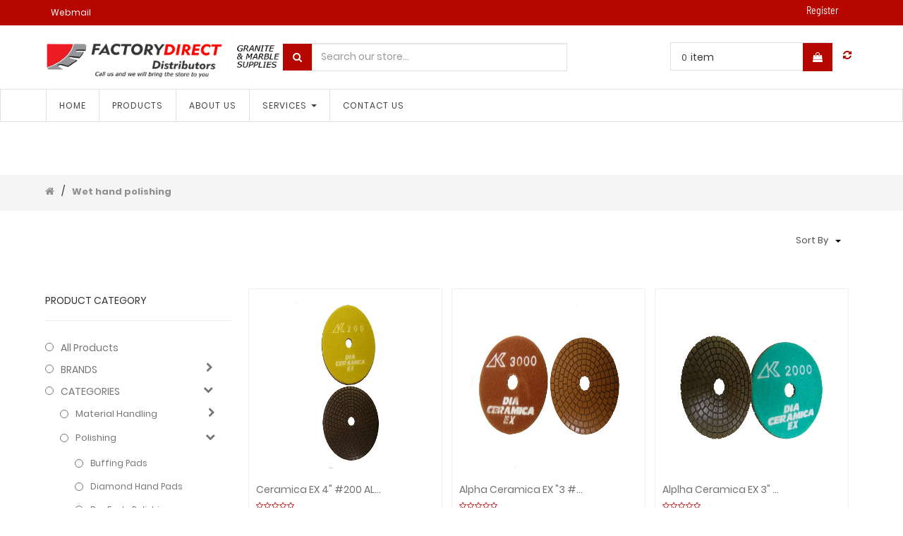

--- FILE ---
content_type: text/html; charset=utf-8
request_url: https://www.factorydirectdis.com/shop/category/categories-polishing-wet-hand-polishing-250
body_size: 31567
content:

        
        <!DOCTYPE html>
        <html lang="en-US" data-website-id="1" data-oe-company-name="Factory Direct Distributor LLC">
            <head>
                <meta charset="utf-8"/>
                <meta http-equiv="X-UA-Compatible" content="IE=edge,chrome=1"/>
                <meta name="viewport" content="width=device-width, initial-scale=1, user-scalable=no"/>

                <title>Shop | Factory Direct Distributors</title>
                <link type="image/x-icon" rel="shortcut icon" href="/web/image/website/1/favicon/"/>

                <script type="text/javascript">
                    var odoo = {
                        csrf_token: "91535ef07011a24f7fbb160a89d5f58df16a6844o",
                    };
                </script>

                
            
            <meta name="description"/>
            <meta name="keywords"/>
            <meta name="generator" content="Odoo"/>

            <meta property="og:title" content="Shop"/>
            <meta property="og:site_name" content="Factory Direct Distributor LLC"/>
            

            
            
                
                    <link rel="alternate" hreflang="en" href="http://www.factorydirectdis.com/shop/category/categories-polishing-wet-hand-polishing-250"/>
                
            

            <script type="text/javascript">
                

                odoo.session_info = {
                    is_superuser: false,
                    is_system: false,
                    is_frontend: true,
                    translationURL: '/website/translations',
                    is_website_user: true,
                    user_id: 4
                };
            </script>

            
            <link href="/web/content/5009-5ca6782/web.assets_common.0.css" rel="stylesheet"/>
            
            <link href="/web/content/5113-71b7bde/web.assets_frontend.0.css" rel="stylesheet"/>
            <link href="/web/content/5114-71b7bde/web.assets_frontend.1.css" rel="stylesheet"/>
            <link href="/web/content/5115-71b7bde/web.assets_frontend.2.css" rel="stylesheet"/>
            
            
            

            
            <script  type="text/javascript" src="/web/content/5013-5ca6782/web.assets_common.js"></script>
            
            <script  type="text/javascript" src="/web/content/5116-71b7bde/web.assets_frontend.js"></script>
            
            
            
        
            </head>
            <body>
                
            
        
            
        
        
            
            
                
            
        
        
    
    

            
            
        <div id="wrapwrap" class="">
                
			<div class="main-header header_style_2_div">
      <div class="main-header-maxW">
        
        <section class="offer-left_header">
          <p class="offer-p">
            <a href="https://50-28-99-200.cprapid.com:2096/" data-original-title="" title="" class="btn-xs" target="_blank">
              <font class="text-white" style="">&nbsp;Webmail</font>
            </a>
          </p>
        </section>
        <div class="pricelist_lang_conatiner">
					</div>
        <div class="main-header-right">
          <div class="company-phone-div">
            <div class="company_pricelist">
              
              <div class="hidden">
                <div class="company_pricelist_container">
                  
		
		<div class="header_curency_selector product.pricelist() btn-group">
			
			<a href="#" class="dropdown-toggle btn btn-default header_btn_style" data-toggle="dropdown">
				Public Pricelist
				<span class="caret"></span>
			</a>
			<ul class="dropdown-menu" role="menu">
				
			</ul>
		</div>
	
                </div>
              </div>
            </div>
            
            <ul id="logout_ul" class="sign_in_and_administrtor_link header-main-signin">
              <li id="user_sign_in">

				<a href="/web/login">
					<b>Register</b>
				</a>
			</li>
			
            </ul>
          </div>
        </div>
      </div>
    </div>
  <div class="main-header-before">
      <div class="main-header-before-maxW">
        <div class="company_logo_main">
          <a href="/" class="company_logo">
            <span alt="Logo of Factory Direct Distributor LLC" title="Factory Direct Distributor LLC"><img class="img img-responsive" src="/web/image/res.company/1/logo?unique=cb9c70d" style=""/></span>
          </a>
        </div>
        <div class="header-search">
          <form action="/shop" method="get">
            <div class="input-group search_group">
              <span class="input-group-btn">
                <button type="submit" class="btn-default oe_search_button">
                  <i class="fa fa-search"></i>
                </button>
              </span>
              <div class="oe_search">
                <input type="text" name="search" class="search-query form-control oe_search_box" placeholder="Search our store..." required="required" value=""/>
              </div>
            </div>
          </form>
        </div>
        <div class="header_3_cart">
          <div id="header-social">
            <li id="header-compare" class="mr-common compare-menu">
				<a class="compare o_compare" title="Add to Compare">

					<i class="fa fa-refresh" aria-hidden="true"></i>
					<sup class="o_product_circle"></sup>

				</a>
		</li>
            <li id="header-wishlist" class="mr-common">
			
				
				<li id="my_wish" style="display:none;">
					<a href="/shop/wishlist">
						<i class="fa fa-heart" aria-hidden="true"></i>
						<sup class="my_wish_quantity">
							0
						</sup>
					</a>
				</li>
			
		</li>
          </div>
          <div class="header_cart_main mr-common">
			<div class="cart_style_2">
			
			<a href="/shop/cart">
				<i class="fa fa-shopping-bag" aria-hidden="true"></i>
				<sup class="my_cart_quantity label label-primary"></sup>
				<input type="hidden" id="hiddencount" value="0"/>
			</a> 
			</div>
				<div class="cart-update">
				<span class="cart-update-text">
				
					<span class="my_cart_quantity label">0</span>
					
					
					
						<span>item </span>
					
			</span>
			<span id="cart-update-icon" class="cart-update-icon">
				
	            <a href="/shop/cart">
	                <i class="fa fa-shopping-bag"></i>
	                <input type="hidden" id="hiddencount" value="0"/>
	            </a>
			</span>
			</div>
		</div>
        </div>
      </div>
    </div>
  <header>
                    <div class="navbar navbar-default navbar-static-top">
                        <div class="container">
                            <div class="navbar-header">
            <button type="button" class="navbar-toggle" data-toggle="collapse" data-target="#top_menu">
                <span class="sr-only">Toggle navigation</span>
                <span class="icon-bar"></span>
                <span class="icon-bar"></span>
                <span class="icon-bar"></span>
            </button>
            <a href="/" class="navbar-brand logo">
            <span alt="Logo of Factory Direct Distributor LLC" title="Factory Direct Distributor LLC"><img class="img img-responsive" src="/web/image/res.company/1/logo?unique=cb9c70d" style=""/></span>
        </a>
    </div>
    <div class="collapse navbar-collapse navbar-top-collapse">
                                <ul class="nav navbar-nav navbar-right" id="top_menu">
                                    
        
            
    <li>
        <a href="/">
            <span>Home</span>
        </a>
    
			
			
			
		</li>
    

        
            
    <li>
        <a href="">
            <span>Products</span>
        </a>
    
			
				
		<ul class="custom-menu-inside-div custom-menu-inside-div-nth dropdown-menu">
			<div class="custom-menu-inside-maxW">
				<div class="fisrt_li">
					
					<div class="main_ctg_list">
					
						
							
						
							
						
							
						
							
						
							
						
							
						
							
						
							
						
							
						
							
						
							
						
							
						
							
						
							
						
							
						
							
						
							
						
							
						
							
						
							
						
							
						
							
						
							
						
							
						
							
						
							
						
							
						
							
						
							
						
							
						
							
						
							
						
							
						
							
						
							
						
							
						
							
						
							
						
							
						
							
						
							
						
							
						
							
						
							
						
							
						
							
						
							
						
							
						
							
						
							
						
							
						
							
						
							
						
							
						
							
						
							
						
							
						
							
						
							
						
							
						
							
						
							
						
							
							<li class="first-level-category-li dropdown-submenu" id="genrate_categ_id-161">
								<div class="first-level-left-div">
									<div class="first-level-category-image" itemprop="image"><img class="img img-responsive" src="/web/image/product.public.category/161/image?unique=f12ac05" style="" alt="BRANDS"/></div>
									<a class="first-level-category-a " href="/shop/category/brands-161">BRANDS</a>
								</div>
								<span tabindex="-1" class="submenu-a first-level-category-caret fa fa-chevron-right"></span>
								
							</li>
							
							
						
							
						
							
						
							
						
							
						
							
						
							
						
							
						
							
						
							
						
							
						
							
						
							
						
							
						
							
						
							
						
							
						
							
						
							
						
							
						
							
						
							
						
							
						
							
						
							
						
							
						
							
						
							
						
							
						
							
						
							
						
							
						
							
						
							
						
							
						
							
						
							
						
							
						
							
						
							
						
							
						
							
						
							
						
							
						
							
						
							
						
							
						
							
						
							
						
							
						
							
						
							
						
							
						
							
						
							
						
							
						
							
						
							
						
							
						
							
						
							
						
							
						
							
						
							
						
							
						
							
						
							
						
							
						
							
						
							
						
							
						
							
						
							
						
							
						
							
						
							
						
							
						
							
						
							
						
							
						
							
						
							
						
							
						
							
						
							
						
							
						
							
						
							
						
							
						
							
						
							
						
							
						
							
						
							
						
							
						
							
						
							
						
							
						
							
						
							
						
							
						
							
						
							
						
							
						
							
						
							
							<li class="first-level-category-li dropdown-submenu" id="genrate_categ_id-162">
								<div class="first-level-left-div">
									<div class="first-level-category-image" itemprop="image"><img class="img img-responsive" src="/web/image/product.public.category/162/image?unique=f12ac05" style="" alt="CATEGORIES"/></div>
									<a class="first-level-category-a " href="/shop/category/categories-162">CATEGORIES</a>
								</div>
								<span tabindex="-1" class="submenu-a first-level-category-caret fa fa-chevron-right"></span>
								
							</li>
							
							
						
							
						
							
						
							
						
							
						
							
							<li class="first-level-category-li dropdown-submenu" id="genrate_categ_id-295">
								<div class="first-level-left-div">
									<div class="first-level-category-image" itemprop="image"><img class="img img-responsive" src="/web/image/product.public.category/295/image?unique=a24de3c" style="" alt="Material Handling"/></div>
									<a class="first-level-category-a " href="/shop/category/material-handling-295">Material Handling</a>
								</div>
								
								
							</li>
							
							
						
							
						
							
						
							
						
							
						
							
						
							
						
							
						
							
						
							
						
							
						
							
						
							
						
							
						
							
						
							
						
							
						
							
						
							
						
							
						
							
						
							
						
							
						
							
						
							
						
							
						
							
						
							
						
							
						
							
						
							
						
							
						
							
						
							
						
							
						
							
						
							
						
							
						
							
						
							
						
							
						
							
						
							
						
							
						
							
						
							
						
							
						
							
						
							
						
							
						
							
						
							
						
							
						
							
						
							
						
							
						
							
						
							
						
							
						
							
						
							
						
							
						
							
						
							
						
							
						
							
						
							
						
							
						
							
						
							
						
							
						
							
						
							
						
							
						
							
						
							
						
							
						
							
						
							
						
							
						
							
						
							
						
							
						
							
						
							
						
							
						
							
						
							
						
							
						
							
						
							
						
							
						
							
						
							
						
							
						
							
						
							
						
							
						
							
						
							
							<li class="first-level-category-li dropdown-submenu" id="genrate_categ_id-157">
								<div class="first-level-left-div">
									<div class="first-level-category-image" itemprop="image"><img class="img img-responsive" src="/web/image/product.public.category/157/image?unique=f12ac05" style="" alt="New Products"/></div>
									<a class="first-level-category-a " href="/shop/category/new-products-157">New Products</a>
								</div>
								
								
							</li>
							
							
						
							
						
							
						
							
						
							
						
							
							<li class="first-level-category-li dropdown-submenu" id="genrate_categ_id-160">
								<div class="first-level-left-div">
									<div class="first-level-category-image" itemprop="image"><img class="img img-responsive" src="/web/image/product.public.category/160/image?unique=f12ac05" style="" alt="Best Sold"/></div>
									<a class="first-level-category-a " href="/shop/category/best-sold-160">Best Sold</a>
								</div>
								
								
							</li>
							
							
						
							
						
							
						
							
						
							
						
							
						
							
						
							
						
							
						
							
						
							
							<li class="first-level-category-li dropdown-submenu" id="genrate_categ_id-159">
								<div class="first-level-left-div">
									<div class="first-level-category-image" itemprop="image"><img class="img img-responsive" src="/web/image/product.public.category/159/image?unique=f12ac05" style="" alt="Special Product"/></div>
									<a class="first-level-category-a " href="/shop/category/special-product-159">Special Product</a>
								</div>
								
								
							</li>
							
							
						
							
						
							
						
							
						</div>
						<div class="sub_ctg_list_main">
									
							<div class="toggel_div toggel-div-effect" id="202">
									<div class="toggel-inside-div">
										<div class="menu_expand menu_1_div">
											<div class="menu_expand_overflow menu_1_column_div">
												<ul class="submenu_expand second_level-ul sub_menu dropdown-menu">
													
												</ul>
											</div>
										</div>
									</div>
								</div>
						
							<div class="toggel_div toggel-div-effect" id="298">
									<div class="toggel-inside-div">
										<div class="menu_expand menu_1_div">
											<div class="menu_expand_overflow menu_1_column_div">
												<ul class="submenu_expand second_level-ul sub_menu dropdown-menu">
													
												</ul>
											</div>
										</div>
									</div>
								</div>
						
							<div class="toggel_div toggel-div-effect" id="299">
									<div class="toggel-inside-div">
										<div class="menu_expand menu_1_div">
											<div class="menu_expand_overflow menu_1_column_div">
												<ul class="submenu_expand second_level-ul sub_menu dropdown-menu">
													
												</ul>
											</div>
										</div>
									</div>
								</div>
						
							<div class="toggel_div toggel-div-effect" id="296">
									<div class="toggel-inside-div">
										<div class="menu_expand menu_1_div">
											<div class="menu_expand_overflow menu_1_column_div">
												<ul class="submenu_expand second_level-ul sub_menu dropdown-menu">
													
												</ul>
											</div>
										</div>
									</div>
								</div>
						
							<div class="toggel_div toggel-div-effect" id="297">
									<div class="toggel-inside-div">
										<div class="menu_expand menu_1_div">
											<div class="menu_expand_overflow menu_1_column_div">
												<ul class="submenu_expand second_level-ul sub_menu dropdown-menu">
													
												</ul>
											</div>
										</div>
									</div>
								</div>
						
							<div class="toggel_div toggel-div-effect" id="338">
									<div class="toggel-inside-div">
										<div class="menu_expand menu_1_div">
											<div class="menu_expand_overflow menu_1_column_div">
												<ul class="submenu_expand second_level-ul sub_menu dropdown-menu">
													
												</ul>
											</div>
										</div>
									</div>
								</div>
						
							<div class="toggel_div toggel-div-effect" id="339">
									<div class="toggel-inside-div">
										<div class="menu_expand menu_1_div">
											<div class="menu_expand_overflow menu_1_column_div">
												<ul class="submenu_expand second_level-ul sub_menu dropdown-menu">
													
												</ul>
											</div>
										</div>
									</div>
								</div>
						
							<div class="toggel_div toggel-div-effect" id="337">
									<div class="toggel-inside-div">
										<div class="menu_expand menu_1_div">
											<div class="menu_expand_overflow menu_1_column_div">
												<ul class="submenu_expand second_level-ul sub_menu dropdown-menu">
													
												</ul>
											</div>
										</div>
									</div>
								</div>
						
							<div class="toggel_div toggel-div-effect" id="328">
									<div class="toggel-inside-div">
										<div class="menu_expand menu_1_div">
											<div class="menu_expand_overflow menu_1_column_div">
												<ul class="submenu_expand second_level-ul sub_menu dropdown-menu">
													
												</ul>
											</div>
										</div>
									</div>
								</div>
						
							<div class="toggel_div toggel-div-effect" id="285">
									<div class="toggel-inside-div">
										<div class="menu_expand menu_1_div">
											<div class="menu_expand_overflow menu_1_column_div">
												<ul class="submenu_expand second_level-ul sub_menu dropdown-menu">
													
												</ul>
											</div>
										</div>
									</div>
								</div>
						
							<div class="toggel_div toggel-div-effect" id="290">
									<div class="toggel-inside-div">
										<div class="menu_expand menu_1_div">
											<div class="menu_expand_overflow menu_1_column_div">
												<ul class="submenu_expand second_level-ul sub_menu dropdown-menu">
													
												</ul>
											</div>
										</div>
									</div>
								</div>
						
							<div class="toggel_div toggel-div-effect" id="320">
									<div class="toggel-inside-div">
										<div class="menu_expand menu_1_div">
											<div class="menu_expand_overflow menu_1_column_div">
												<ul class="submenu_expand second_level-ul sub_menu dropdown-menu">
													
												</ul>
											</div>
										</div>
									</div>
								</div>
						
							<div class="toggel_div toggel-div-effect" id="304">
									<div class="toggel-inside-div">
										<div class="menu_expand menu_1_div">
											<div class="menu_expand_overflow menu_1_column_div">
												<ul class="submenu_expand second_level-ul sub_menu dropdown-menu">
													
												</ul>
											</div>
										</div>
									</div>
								</div>
						
							<div class="toggel_div toggel-div-effect" id="340">
									<div class="toggel-inside-div">
										<div class="menu_expand menu_1_div">
											<div class="menu_expand_overflow menu_1_column_div">
												<ul class="submenu_expand second_level-ul sub_menu dropdown-menu">
													
												</ul>
											</div>
										</div>
									</div>
								</div>
						
							<div class="toggel_div toggel-div-effect" id="306">
									<div class="toggel-inside-div">
										<div class="menu_expand menu_1_div">
											<div class="menu_expand_overflow menu_1_column_div">
												<ul class="submenu_expand second_level-ul sub_menu dropdown-menu">
													
												</ul>
											</div>
										</div>
									</div>
								</div>
						
							<div class="toggel_div toggel-div-effect" id="323">
									<div class="toggel-inside-div">
										<div class="menu_expand menu_1_div">
											<div class="menu_expand_overflow menu_1_column_div">
												<ul class="submenu_expand second_level-ul sub_menu dropdown-menu">
													
														
															<li class="dropdown-submenu sub-menu-ul-heading">
																<a class="second-level-a menu_heading " href="/shop/category/brands-f-d-d-diamond-wheels-honing-326">Honing</a>
																
																<ul class="third-level-ul dropdown-menu">
																	
																</ul>
															</li>
														
													
												</ul>
											</div>
										</div>
									</div>
								</div>
						
							<div class="toggel_div toggel-div-effect" id="334">
									<div class="toggel-inside-div">
										<div class="menu_expand menu_1_div">
											<div class="menu_expand_overflow menu_1_column_div">
												<ul class="submenu_expand second_level-ul sub_menu dropdown-menu">
													
												</ul>
											</div>
										</div>
									</div>
								</div>
						
							<div class="toggel_div toggel-div-effect" id="335">
									<div class="toggel-inside-div">
										<div class="menu_expand menu_1_div">
											<div class="menu_expand_overflow menu_1_column_div">
												<ul class="submenu_expand second_level-ul sub_menu dropdown-menu">
													
												</ul>
											</div>
										</div>
									</div>
								</div>
						
							<div class="toggel_div toggel-div-effect" id="327">
									<div class="toggel-inside-div">
										<div class="menu_expand menu_1_div">
											<div class="menu_expand_overflow menu_1_column_div">
												<ul class="submenu_expand second_level-ul sub_menu dropdown-menu">
													
												</ul>
											</div>
										</div>
									</div>
								</div>
						
							<div class="toggel_div toggel-div-effect" id="319">
									<div class="toggel-inside-div">
										<div class="menu_expand menu_1_div">
											<div class="menu_expand_overflow menu_1_column_div">
												<ul class="submenu_expand second_level-ul sub_menu dropdown-menu">
													
												</ul>
											</div>
										</div>
									</div>
								</div>
						
							<div class="toggel_div toggel-div-effect" id="332">
									<div class="toggel-inside-div">
										<div class="menu_expand menu_1_div">
											<div class="menu_expand_overflow menu_1_column_div">
												<ul class="submenu_expand second_level-ul sub_menu dropdown-menu">
													
												</ul>
											</div>
										</div>
									</div>
								</div>
						
							<div class="toggel_div toggel-div-effect" id="342">
									<div class="toggel-inside-div">
										<div class="menu_expand menu_1_div">
											<div class="menu_expand_overflow menu_1_column_div">
												<ul class="submenu_expand second_level-ul sub_menu dropdown-menu">
													
												</ul>
											</div>
										</div>
									</div>
								</div>
						
							<div class="toggel_div toggel-div-effect" id="341">
									<div class="toggel-inside-div">
										<div class="menu_expand menu_1_div">
											<div class="menu_expand_overflow menu_1_column_div">
												<ul class="submenu_expand second_level-ul sub_menu dropdown-menu">
													
												</ul>
											</div>
										</div>
									</div>
								</div>
						
							<div class="toggel_div toggel-div-effect" id="300">
									<div class="toggel-inside-div">
										<div class="menu_expand menu_1_div">
											<div class="menu_expand_overflow menu_1_column_div">
												<ul class="submenu_expand second_level-ul sub_menu dropdown-menu">
													
												</ul>
											</div>
										</div>
									</div>
								</div>
						
							<div class="toggel_div toggel-div-effect" id="301">
									<div class="toggel-inside-div">
										<div class="menu_expand menu_1_div">
											<div class="menu_expand_overflow menu_1_column_div">
												<ul class="submenu_expand second_level-ul sub_menu dropdown-menu">
													
												</ul>
											</div>
										</div>
									</div>
								</div>
						
							<div class="toggel_div toggel-div-effect" id="331">
									<div class="toggel-inside-div">
										<div class="menu_expand menu_1_div">
											<div class="menu_expand_overflow menu_1_column_div">
												<ul class="submenu_expand second_level-ul sub_menu dropdown-menu">
													
												</ul>
											</div>
										</div>
									</div>
								</div>
						
							<div class="toggel_div toggel-div-effect" id="330">
									<div class="toggel-inside-div">
										<div class="menu_expand menu_1_div">
											<div class="menu_expand_overflow menu_1_column_div">
												<ul class="submenu_expand second_level-ul sub_menu dropdown-menu">
													
												</ul>
											</div>
										</div>
									</div>
								</div>
						
							<div class="toggel_div toggel-div-effect" id="303">
									<div class="toggel-inside-div">
										<div class="menu_expand menu_1_div">
											<div class="menu_expand_overflow menu_1_column_div">
												<ul class="submenu_expand second_level-ul sub_menu dropdown-menu">
													
												</ul>
											</div>
										</div>
									</div>
								</div>
						
							<div class="toggel_div toggel-div-effect" id="305">
									<div class="toggel-inside-div">
										<div class="menu_expand menu_1_div">
											<div class="menu_expand_overflow menu_1_column_div">
												<ul class="submenu_expand second_level-ul sub_menu dropdown-menu">
													
												</ul>
											</div>
										</div>
									</div>
								</div>
						
							<div class="toggel_div toggel-div-effect" id="324">
									<div class="toggel-inside-div">
										<div class="menu_expand menu_1_div">
											<div class="menu_expand_overflow menu_1_column_div">
												<ul class="submenu_expand second_level-ul sub_menu dropdown-menu">
													
														
															<li class="dropdown-submenu sub-menu-ul-heading">
																<a class="second-level-a menu_heading " href="/shop/category/brands-f-d-d-hand-tools-electric-327">Electric</a>
																
																<ul class="third-level-ul dropdown-menu">
																	
																</ul>
															</li>
														
													
												</ul>
											</div>
										</div>
									</div>
								</div>
						
							<div class="toggel_div toggel-div-effect" id="326">
									<div class="toggel-inside-div">
										<div class="menu_expand menu_1_div">
											<div class="menu_expand_overflow menu_1_column_div">
												<ul class="submenu_expand second_level-ul sub_menu dropdown-menu">
													
												</ul>
											</div>
										</div>
									</div>
								</div>
						
							<div class="toggel_div toggel-div-effect" id="313">
									<div class="toggel-inside-div">
										<div class="menu_expand menu_1_div">
											<div class="menu_expand_overflow menu_1_column_div">
												<ul class="submenu_expand second_level-ul sub_menu dropdown-menu">
													
												</ul>
											</div>
										</div>
									</div>
								</div>
						
							<div class="toggel_div toggel-div-effect" id="291">
									<div class="toggel-inside-div">
										<div class="menu_expand menu_1_div">
											<div class="menu_expand_overflow menu_1_column_div">
												<ul class="submenu_expand second_level-ul sub_menu dropdown-menu">
													
												</ul>
											</div>
										</div>
									</div>
								</div>
						
							<div class="toggel_div toggel-div-effect" id="286">
									<div class="toggel-inside-div">
										<div class="menu_expand menu_1_div">
											<div class="menu_expand_overflow menu_1_column_div">
												<ul class="submenu_expand second_level-ul sub_menu dropdown-menu">
													
												</ul>
											</div>
										</div>
									</div>
								</div>
						
							<div class="toggel_div toggel-div-effect" id="302">
									<div class="toggel-inside-div">
										<div class="menu_expand menu_1_div">
											<div class="menu_expand_overflow menu_1_column_div">
												<ul class="submenu_expand second_level-ul sub_menu dropdown-menu">
													
												</ul>
											</div>
										</div>
									</div>
								</div>
						
							<div class="toggel_div toggel-div-effect" id="308">
									<div class="toggel-inside-div">
										<div class="menu_expand menu_1_div">
											<div class="menu_expand_overflow menu_1_column_div">
												<ul class="submenu_expand second_level-ul sub_menu dropdown-menu">
													
												</ul>
											</div>
										</div>
									</div>
								</div>
						
							<div class="toggel_div toggel-div-effect" id="283">
									<div class="toggel-inside-div">
										<div class="menu_expand menu_1_div">
											<div class="menu_expand_overflow menu_1_column_div">
												<ul class="submenu_expand second_level-ul sub_menu dropdown-menu">
													
														
															<li class="dropdown-submenu sub-menu-ul-heading">
																<a class="second-level-a menu_heading " href="/shop/category/brands-f-d-d-material-handling-a-frames-298">A-Frames</a>
																
																<ul class="third-level-ul dropdown-menu">
																	
																</ul>
															</li>
														
															<li class="dropdown-submenu sub-menu-ul-heading">
																<a class="second-level-a menu_heading " href="/shop/category/brands-f-d-d-material-handling-anti-breakage-tools-296">Anti-Breakage Tools</a>
																
																<ul class="third-level-ul dropdown-menu">
																	
																</ul>
															</li>
														
															<li class="dropdown-submenu sub-menu-ul-heading">
																<a class="second-level-a menu_heading " href="/shop/category/brands-f-d-d-material-handling-boom-285">Boom</a>
																
																<ul class="third-level-ul dropdown-menu">
																	
																</ul>
															</li>
														
															<li class="dropdown-submenu sub-menu-ul-heading">
																<a class="second-level-a menu_heading " href="/shop/category/brands-f-d-d-material-handling-dumpsters-335">Dumpsters</a>
																
																<ul class="third-level-ul dropdown-menu">
																	
																</ul>
															</li>
														
															<li class="dropdown-submenu sub-menu-ul-heading">
																<a class="second-level-a menu_heading " href="/shop/category/brands-f-d-d-material-handling-for-lamination-342">For Lamination</a>
																
																<ul class="third-level-ul dropdown-menu">
																	
																</ul>
															</li>
														
															<li class="dropdown-submenu sub-menu-ul-heading">
																<a class="second-level-a menu_heading " href="/shop/category/brands-f-d-d-material-handling-for-seam-setting-300">For Seam Setting</a>
																
																<ul class="third-level-ul dropdown-menu">
																	
																</ul>
															</li>
														
															<li class="dropdown-submenu sub-menu-ul-heading">
																<a class="second-level-a menu_heading " href="/shop/category/brands-f-d-d-material-handling-lifters-286">Lifters</a>
																
																<ul class="third-level-ul dropdown-menu">
																	
																</ul>
															</li>
														
															<li class="dropdown-submenu sub-menu-ul-heading">
																<a class="second-level-a menu_heading " href="/shop/category/brands-f-d-d-material-handling-racks-287">Racks</a>
																
																<ul class="third-level-ul dropdown-menu">
																	
																</ul>
															</li>
														
															<li class="dropdown-submenu sub-menu-ul-heading">
																<a class="second-level-a menu_heading " href="/shop/category/brands-f-d-d-material-handling-transport-288">Transport</a>
																
																<ul class="third-level-ul dropdown-menu">
																	
																</ul>
															</li>
														
															<li class="dropdown-submenu sub-menu-ul-heading">
																<a class="second-level-a menu_heading " href="/shop/category/brands-f-d-d-material-handling-working-tables-289">Working Tables</a>
																
																<ul class="third-level-ul dropdown-menu">
																	
																</ul>
															</li>
														
													
												</ul>
											</div>
										</div>
									</div>
								</div>
						
							<div class="toggel_div toggel-div-effect" id="284">
									<div class="toggel-inside-div">
										<div class="menu_expand menu_1_div">
											<div class="menu_expand_overflow menu_1_column_div">
												<ul class="submenu_expand second_level-ul sub_menu dropdown-menu">
													
														
															<li class="dropdown-submenu sub-menu-ul-heading">
																<a class="second-level-a menu_heading " href="/shop/category/categories-material-handling-a-frames-299">A-frames</a>
																
																<ul class="third-level-ul dropdown-menu">
																	
																</ul>
															</li>
														
															<li class="dropdown-submenu sub-menu-ul-heading">
																<a class="second-level-a menu_heading " href="/shop/category/categories-material-handling-anti-breakage-tools-297">Anti-Breakage Tools</a>
																
																<ul class="third-level-ul dropdown-menu">
																	
																</ul>
															</li>
														
															<li class="dropdown-submenu sub-menu-ul-heading">
																<a class="second-level-a menu_heading " href="/shop/category/categories-material-handling-boom-290">Boom</a>
																
																<ul class="third-level-ul dropdown-menu">
																	
																</ul>
															</li>
														
															<li class="dropdown-submenu sub-menu-ul-heading">
																<a class="second-level-a menu_heading " href="/shop/category/categories-material-handling-dumpsters-334">Dumpsters</a>
																
																<ul class="third-level-ul dropdown-menu">
																	
																</ul>
															</li>
														
															<li class="dropdown-submenu sub-menu-ul-heading">
																<a class="second-level-a menu_heading " href="/shop/category/categories-material-handling-for-lamination-341">For Lamination</a>
																
																<ul class="third-level-ul dropdown-menu">
																	
																</ul>
															</li>
														
															<li class="dropdown-submenu sub-menu-ul-heading">
																<a class="second-level-a menu_heading " href="/shop/category/categories-material-handling-for-seam-setting-301">For Seam Setting</a>
																
																<ul class="third-level-ul dropdown-menu">
																	
																</ul>
															</li>
														
															<li class="dropdown-submenu sub-menu-ul-heading">
																<a class="second-level-a menu_heading " href="/shop/category/categories-material-handling-lifters-291">Lifters</a>
																
																<ul class="third-level-ul dropdown-menu">
																	
																</ul>
															</li>
														
															<li class="dropdown-submenu sub-menu-ul-heading">
																<a class="second-level-a menu_heading " href="/shop/category/categories-material-handling-racks-292">Racks</a>
																
																<ul class="third-level-ul dropdown-menu">
																	
																</ul>
															</li>
														
															<li class="dropdown-submenu sub-menu-ul-heading">
																<a class="second-level-a menu_heading " href="/shop/category/categories-material-handling-transport-293">Transport</a>
																
																<ul class="third-level-ul dropdown-menu">
																	
																</ul>
															</li>
														
															<li class="dropdown-submenu sub-menu-ul-heading">
																<a class="second-level-a menu_heading " href="/shop/category/categories-material-handling-working-tables-294">Working Tables</a>
																
																<ul class="third-level-ul dropdown-menu">
																	
																</ul>
															</li>
														
													
												</ul>
											</div>
										</div>
									</div>
								</div>
						
							<div class="toggel_div toggel-div-effect" id="329">
									<div class="toggel-inside-div">
										<div class="menu_expand menu_1_div">
											<div class="menu_expand_overflow menu_1_column_div">
												<ul class="submenu_expand second_level-ul sub_menu dropdown-menu">
													
												</ul>
											</div>
										</div>
									</div>
								</div>
						
							<div class="toggel_div toggel-div-effect" id="314">
									<div class="toggel-inside-div">
										<div class="menu_expand menu_1_div">
											<div class="menu_expand_overflow menu_1_column_div">
												<ul class="submenu_expand second_level-ul sub_menu dropdown-menu">
													
												</ul>
											</div>
										</div>
									</div>
								</div>
						
							<div class="toggel_div toggel-div-effect" id="315">
									<div class="toggel-inside-div">
										<div class="menu_expand menu_1_div">
											<div class="menu_expand_overflow menu_1_column_div">
												<ul class="submenu_expand second_level-ul sub_menu dropdown-menu">
													
												</ul>
											</div>
										</div>
									</div>
								</div>
						
							<div class="toggel_div toggel-div-effect" id="316">
									<div class="toggel-inside-div">
										<div class="menu_expand menu_1_div">
											<div class="menu_expand_overflow menu_1_column_div">
												<ul class="submenu_expand second_level-ul sub_menu dropdown-menu">
													
												</ul>
											</div>
										</div>
									</div>
								</div>
						
							<div class="toggel_div toggel-div-effect" id="321">
									<div class="toggel-inside-div">
										<div class="menu_expand menu_1_div">
											<div class="menu_expand_overflow menu_1_column_div">
												<ul class="submenu_expand second_level-ul sub_menu dropdown-menu">
													
														
															<li class="dropdown-submenu sub-menu-ul-heading">
																<a class="second-level-a menu_heading " href="/shop/category/categories-polishing-buffing-pads-230">Buffing Pads</a>
																
																<ul class="third-level-ul dropdown-menu">
																	
																</ul>
															</li>
														
															<li class="dropdown-submenu sub-menu-ul-heading">
																<a class="second-level-a menu_heading " href="/shop/category/categories-polishing-diamond-hand-pads-231">Diamond hand pads</a>
																
																<ul class="third-level-ul dropdown-menu">
																	
																</ul>
															</li>
														
															<li class="dropdown-submenu sub-menu-ul-heading">
																<a class="second-level-a menu_heading " href="/shop/category/categories-polishing-dry-egde-polishing-232">Dry Egde Polishing</a>
																
																<ul class="third-level-ul dropdown-menu">
																	
																</ul>
															</li>
														
															<li class="dropdown-submenu sub-menu-ul-heading">
																<a class="second-level-a menu_heading " href="/shop/category/categories-polishing-dry-pads-for-granite-241">Dry Pads for Granite</a>
																
																<ul class="third-level-ul dropdown-menu">
																	
																</ul>
															</li>
														
															<li class="dropdown-submenu sub-menu-ul-heading">
																<a class="second-level-a menu_heading " href="/shop/category/categories-polishing-dry-hand-polishing-238">Dry hand polishing</a>
																
																<ul class="third-level-ul dropdown-menu">
																	
																</ul>
															</li>
														
															<li class="dropdown-submenu sub-menu-ul-heading">
																<a class="second-level-a menu_heading " href="/shop/category/categories-polishing-engineered-stone-pads-244">Engineered stone pads</a>
																
																<ul class="third-level-ul dropdown-menu">
																	
																</ul>
															</li>
														
															<li class="dropdown-submenu sub-menu-ul-heading">
																<a class="second-level-a menu_heading " href="/shop/category/categories-polishing-wet-hand-polishing-246">Wet hand polishing</a>
																
																<ul class="third-level-ul dropdown-menu">
																	
																</ul>
															</li>
														
															<li class="dropdown-submenu sub-menu-ul-heading">
																<a class="second-level-a menu_heading " href="/shop/category/categories-polishing-wet-discs-for-concrete-249">Wet Discs for Concrete</a>
																
																<ul class="third-level-ul dropdown-menu">
																	
																</ul>
															</li>
														
															<li class="dropdown-submenu sub-menu-ul-heading">
																<a class="second-level-a menu_heading " href="/shop/category/categories-polishing-wet-pads-for-granite-251">Wet Pads for Granite</a>
																
																<ul class="third-level-ul dropdown-menu">
																	
																</ul>
															</li>
														
															<li class="dropdown-submenu sub-menu-ul-heading">
																<a class="second-level-a menu_heading " href="/shop/category/categories-polishing-wet-hand-polishing-250">Wet hand polishing</a>
																
																<ul class="third-level-ul dropdown-menu">
																	
																</ul>
															</li>
														
													
												</ul>
											</div>
										</div>
									</div>
								</div>
						
							<div class="toggel_div toggel-div-effect" id="287">
									<div class="toggel-inside-div">
										<div class="menu_expand menu_1_div">
											<div class="menu_expand_overflow menu_1_column_div">
												<ul class="submenu_expand second_level-ul sub_menu dropdown-menu">
													
												</ul>
											</div>
										</div>
									</div>
								</div>
						
							<div class="toggel_div toggel-div-effect" id="292">
									<div class="toggel-inside-div">
										<div class="menu_expand menu_1_div">
											<div class="menu_expand_overflow menu_1_column_div">
												<ul class="submenu_expand second_level-ul sub_menu dropdown-menu">
													
												</ul>
											</div>
										</div>
									</div>
								</div>
						
							<div class="toggel_div toggel-div-effect" id="325">
									<div class="toggel-inside-div">
										<div class="menu_expand menu_1_div">
											<div class="menu_expand_overflow menu_1_column_div">
												<ul class="submenu_expand second_level-ul sub_menu dropdown-menu">
													
														
															<li class="dropdown-submenu sub-menu-ul-heading">
																<a class="second-level-a menu_heading " href="/shop/category/brands-f-d-d-router-bits-bevel-328">Bevel</a>
																
																<ul class="third-level-ul dropdown-menu">
																	
																</ul>
															</li>
														
															<li class="dropdown-submenu sub-menu-ul-heading">
																<a class="second-level-a menu_heading " href="/shop/category/brands-f-d-d-router-bits-full-bullnose-330">Full Bullnose</a>
																
																<ul class="third-level-ul dropdown-menu">
																	
																</ul>
															</li>
														
															<li class="dropdown-submenu sub-menu-ul-heading">
																<a class="second-level-a menu_heading " href="/shop/category/brands-f-d-d-router-bits-ogee-329">Ogee</a>
																
																<ul class="third-level-ul dropdown-menu">
																	
																</ul>
															</li>
														
													
												</ul>
											</div>
										</div>
									</div>
								</div>
						
							<div class="toggel_div toggel-div-effect" id="336">
									<div class="toggel-inside-div">
										<div class="menu_expand menu_1_div">
											<div class="menu_expand_overflow menu_1_column_div">
												<ul class="submenu_expand second_level-ul sub_menu dropdown-menu">
													
														
															<li class="dropdown-submenu sub-menu-ul-heading">
																<a class="second-level-a menu_heading " href="/shop/category/brands-alpha-safety-gear-aprons-337">Aprons</a>
																
																<ul class="third-level-ul dropdown-menu">
																	
																</ul>
															</li>
														
													
												</ul>
											</div>
										</div>
									</div>
								</div>
						
							<div class="toggel_div toggel-div-effect" id="333">
									<div class="toggel-inside-div">
										<div class="menu_expand menu_1_div">
											<div class="menu_expand_overflow menu_1_column_div">
												<ul class="submenu_expand second_level-ul sub_menu dropdown-menu">
													
												</ul>
											</div>
										</div>
									</div>
								</div>
						
							<div class="toggel_div toggel-div-effect" id="293">
									<div class="toggel-inside-div">
										<div class="menu_expand menu_1_div">
											<div class="menu_expand_overflow menu_1_column_div">
												<ul class="submenu_expand second_level-ul sub_menu dropdown-menu">
													
												</ul>
											</div>
										</div>
									</div>
								</div>
						
							<div class="toggel_div toggel-div-effect" id="288">
									<div class="toggel-inside-div">
										<div class="menu_expand menu_1_div">
											<div class="menu_expand_overflow menu_1_column_div">
												<ul class="submenu_expand second_level-ul sub_menu dropdown-menu">
													
												</ul>
											</div>
										</div>
									</div>
								</div>
						
							<div class="toggel_div toggel-div-effect" id="309">
									<div class="toggel-inside-div">
										<div class="menu_expand menu_1_div">
											<div class="menu_expand_overflow menu_1_column_div">
												<ul class="submenu_expand second_level-ul sub_menu dropdown-menu">
													
												</ul>
											</div>
										</div>
									</div>
								</div>
						
							<div class="toggel_div toggel-div-effect" id="310">
									<div class="toggel-inside-div">
										<div class="menu_expand menu_1_div">
											<div class="menu_expand_overflow menu_1_column_div">
												<ul class="submenu_expand second_level-ul sub_menu dropdown-menu">
													
												</ul>
											</div>
										</div>
									</div>
								</div>
						
							<div class="toggel_div toggel-div-effect" id="322">
									<div class="toggel-inside-div">
										<div class="menu_expand menu_1_div">
											<div class="menu_expand_overflow menu_1_column_div">
												<ul class="submenu_expand second_level-ul sub_menu dropdown-menu">
													
												</ul>
											</div>
										</div>
									</div>
								</div>
						
							<div class="toggel_div toggel-div-effect" id="344">
									<div class="toggel-inside-div">
										<div class="menu_expand menu_1_div">
											<div class="menu_expand_overflow menu_1_column_div">
												<ul class="submenu_expand second_level-ul sub_menu dropdown-menu">
													
												</ul>
											</div>
										</div>
									</div>
								</div>
						
							<div class="toggel_div toggel-div-effect" id="343">
									<div class="toggel-inside-div">
										<div class="menu_expand menu_1_div">
											<div class="menu_expand_overflow menu_1_column_div">
												<ul class="submenu_expand second_level-ul sub_menu dropdown-menu">
													
												</ul>
											</div>
										</div>
									</div>
								</div>
						
							<div class="toggel_div toggel-div-effect" id="294">
									<div class="toggel-inside-div">
										<div class="menu_expand menu_1_div">
											<div class="menu_expand_overflow menu_1_column_div">
												<ul class="submenu_expand second_level-ul sub_menu dropdown-menu">
													
												</ul>
											</div>
										</div>
									</div>
								</div>
						
							<div class="toggel_div toggel-div-effect" id="289">
									<div class="toggel-inside-div">
										<div class="menu_expand menu_1_div">
											<div class="menu_expand_overflow menu_1_column_div">
												<ul class="submenu_expand second_level-ul sub_menu dropdown-menu">
													
												</ul>
											</div>
										</div>
									</div>
								</div>
						
							<div class="toggel_div toggel-div-effect" id="311">
									<div class="toggel-inside-div">
										<div class="menu_expand menu_1_div">
											<div class="menu_expand_overflow menu_1_column_div">
												<ul class="submenu_expand second_level-ul sub_menu dropdown-menu">
													
												</ul>
											</div>
										</div>
									</div>
								</div>
						
							<div class="toggel_div toggel-div-effect" id="312">
									<div class="toggel-inside-div">
										<div class="menu_expand menu_1_div">
											<div class="menu_expand_overflow menu_1_column_div">
												<ul class="submenu_expand second_level-ul sub_menu dropdown-menu">
													
												</ul>
											</div>
										</div>
									</div>
								</div>
						
							<div class="toggel_div toggel-div-effect" id="163">
									<div class="toggel-inside-div">
										<div class="menu_expand menu_1_div">
											<div class="menu_expand_overflow menu_1_column_div">
												<ul class="submenu_expand second_level-ul sub_menu dropdown-menu">
													
														
															<li class="dropdown-submenu sub-menu-ul-heading">
																<a class="second-level-a menu_heading " href="/shop/category/categories-accesories-wood-material-343">Wood Material</a>
																
																<ul class="third-level-ul dropdown-menu">
																	
																</ul>
															</li>
														
															<li class="dropdown-submenu sub-menu-ul-heading">
																<a class="second-level-a menu_heading " href="/shop/category/categories-accesories-countertops-282">Countertops</a>
																
																<ul class="third-level-ul dropdown-menu">
																	
																</ul>
															</li>
														
															<li class="dropdown-submenu sub-menu-ul-heading">
																<a class="second-level-a menu_heading " href="/shop/category/categories-accesories-cutting-kits-164">Cutting Kits</a>
																
																<ul class="third-level-ul dropdown-menu">
																	
																</ul>
															</li>
														
															<li class="dropdown-submenu sub-menu-ul-heading">
																<a class="second-level-a menu_heading " href="/shop/category/categories-accesories-floors-165">Floors</a>
																
																<ul class="third-level-ul dropdown-menu">
																	
																</ul>
															</li>
														
															<li class="dropdown-submenu sub-menu-ul-heading">
																<a class="second-level-a menu_heading " href="/shop/category/categories-accesories-for-sector-166">For Sector</a>
																
																<ul class="third-level-ul dropdown-menu">
																	
																</ul>
															</li>
														
															<li class="dropdown-submenu sub-menu-ul-heading">
																<a class="second-level-a menu_heading " href="/shop/category/categories-accesories-for-sink-171">For Sink</a>
																
																<ul class="third-level-ul dropdown-menu">
																	
																</ul>
															</li>
														
															<li class="dropdown-submenu sub-menu-ul-heading">
																<a class="second-level-a menu_heading " href="/shop/category/categories-accesories-general-167">General</a>
																
																<ul class="third-level-ul dropdown-menu">
																	
																</ul>
															</li>
														
															<li class="dropdown-submenu sub-menu-ul-heading">
																<a class="second-level-a menu_heading " href="/shop/category/categories-accesories-hand-tools-168">Hand Tools</a>
																
																<ul class="third-level-ul dropdown-menu">
																	
																</ul>
															</li>
														
															<li class="dropdown-submenu sub-menu-ul-heading">
																<a class="second-level-a menu_heading " href="/shop/category/categories-accesories-markers-169">Markers</a>
																
																<ul class="third-level-ul dropdown-menu">
																	
																</ul>
															</li>
														
															<li class="dropdown-submenu sub-menu-ul-heading">
																<a class="second-level-a menu_heading " href="/shop/category/categories-accesories-masking-tape-170">Masking tape</a>
																
																<ul class="third-level-ul dropdown-menu">
																	
																</ul>
															</li>
														
															<li class="dropdown-submenu sub-menu-ul-heading">
																<a class="second-level-a menu_heading " href="/shop/category/categories-accesories-steel-rods-172">Steel rods</a>
																
																<ul class="third-level-ul dropdown-menu">
																	
																</ul>
															</li>
														
															<li class="dropdown-submenu sub-menu-ul-heading">
																<a class="second-level-a menu_heading " href="/shop/category/categories-accesories-tape-measures-173">Tape measures</a>
																
																<ul class="third-level-ul dropdown-menu">
																	
																</ul>
															</li>
														
															<li class="dropdown-submenu sub-menu-ul-heading">
																<a class="second-level-a menu_heading " href="/shop/category/categories-accesories-for-templating-174">For Templating</a>
																
																<ul class="third-level-ul dropdown-menu">
																	
																</ul>
															</li>
														
													
												</ul>
											</div>
										</div>
									</div>
								</div>
						
							<div class="toggel_div toggel-div-effect" id="190">
									<div class="toggel-inside-div">
										<div class="menu_expand menu_1_div">
											<div class="menu_expand_overflow menu_1_column_div">
												<ul class="submenu_expand second_level-ul sub_menu dropdown-menu">
													
												</ul>
											</div>
										</div>
									</div>
								</div>
						
							<div class="toggel_div toggel-div-effect" id="175">
									<div class="toggel-inside-div">
										<div class="menu_expand menu_1_div">
											<div class="menu_expand_overflow menu_1_column_div">
												<ul class="submenu_expand second_level-ul sub_menu dropdown-menu">
													
														
															<li class="dropdown-submenu sub-menu-ul-heading">
																<a class="second-level-a menu_heading " href="/shop/category/categories-adhesives-buff-176">Buff</a>
																
																<ul class="third-level-ul dropdown-menu">
																	
																</ul>
															</li>
														
															<li class="dropdown-submenu sub-menu-ul-heading">
																<a class="second-level-a menu_heading " href="/shop/category/categories-adhesives-epoxies-177">Epoxies</a>
																
																<ul class="third-level-ul dropdown-menu">
																	
																</ul>
															</li>
														
															<li class="dropdown-submenu sub-menu-ul-heading">
																<a class="second-level-a menu_heading " href="/shop/category/categories-adhesives-penetrant-178">Penetrant</a>
																
																<ul class="third-level-ul dropdown-menu">
																	
																</ul>
															</li>
														
															<li class="dropdown-submenu sub-menu-ul-heading">
																<a class="second-level-a menu_heading " href="/shop/category/categories-adhesives-transparent-179">Transparent</a>
																
																<ul class="third-level-ul dropdown-menu">
																	
																</ul>
															</li>
														
															<li class="dropdown-submenu sub-menu-ul-heading">
																<a class="second-level-a menu_heading " href="/shop/category/categories-adhesives-water-clear-180">Water clear</a>
																
																<ul class="third-level-ul dropdown-menu">
																	
																</ul>
															</li>
														
															<li class="dropdown-submenu sub-menu-ul-heading">
																<a class="second-level-a menu_heading " href="/shop/category/categories-adhesives-white-181">White</a>
																
																<ul class="third-level-ul dropdown-menu">
																	
																</ul>
															</li>
														
													
												</ul>
											</div>
										</div>
									</div>
								</div>
						
							<div class="toggel_div toggel-div-effect" id="161">
									<div class="toggel-inside-div">
										<div class="menu_expand menu_1_div">
											<div class="menu_expand_overflow menu_1_column_div">
												<ul class="submenu_expand second_level-ul sub_menu dropdown-menu">
													
														
															<li class="dropdown-submenu sub-menu-ul-heading">
																<a class="second-level-a menu_heading " href="/shop/category/brands-f-d-d-6">F.D.D.</a>
																<span tabindex="-1" class="submenu-a second-level-category-caret fa fa-chevron-right"></span>
																<ul class="third-level-ul dropdown-menu">
																	
																		<li class="third-level-li">
																			<a class="sub_menu_list" href="/shop/category/brands-f-d-d-diamond-wheels-323">Diamond Wheels</a>
																		</li>
																	
																		<li class="third-level-li">
																			<a class="sub_menu_list" href="/shop/category/brands-f-d-d-hand-tools-324">Hand Tools</a>
																		</li>
																	
																		<li class="third-level-li">
																			<a class="sub_menu_list" href="/shop/category/brands-f-d-d-material-handling-283">Material Handling</a>
																		</li>
																	
																		<li class="third-level-li">
																			<a class="sub_menu_list" href="/shop/category/brands-f-d-d-router-bits-325">Router Bits</a>
																		</li>
																	
																		<li class="third-level-li">
																			<a class="sub_menu_list" href="/shop/category/brands-f-d-d-grinding-wheels-145"> Grinding Wheels</a>
																		</li>
																	
																		<li class="third-level-li">
																			<a class="sub_menu_list" href="/shop/category/brands-f-d-d-sandpaper-77">Sandpaper</a>
																		</li>
																	
																		<li class="third-level-li">
																			<a class="sub_menu_list" href="/shop/category/brands-f-d-d-accesories-38">Accesories</a>
																		</li>
																	
																		<li class="third-level-li">
																			<a class="sub_menu_list" href="/shop/category/brands-f-d-d-adhesives-39">Adhesives</a>
																		</li>
																	
																		<li class="third-level-li">
																			<a class="sub_menu_list" href="/shop/category/brands-f-d-d-safety-gear-45">Safety gear</a>
																		</li>
																	
																		<li class="third-level-li">
																			<a class="sub_menu_list" href="/shop/category/brands-f-d-d-back-up-pads-40">Back Up Pads</a>
																		</li>
																	
																		<li class="third-level-li">
																			<a class="sub_menu_list" href="/shop/category/brands-f-d-d-cutting-blades-43">Cutting blades</a>
																		</li>
																	
																		<li class="third-level-li">
																			<a class="sub_menu_list" href="/shop/category/brands-f-d-d-bearing-41">Bearing</a>
																		</li>
																	
																		<li class="third-level-li">
																			<a class="sub_menu_list" href="/shop/category/brands-f-d-d-sinks-47">Sinks</a>
																		</li>
																	
																		<li class="third-level-li">
																			<a class="sub_menu_list" href="/shop/category/brands-f-d-d-steel-wool-48">Steel Wool</a>
																		</li>
																	
																		<li class="third-level-li">
																			<a class="sub_menu_list" href="/shop/category/brands-f-d-d-chemical-42">Chemical</a>
																		</li>
																	
																</ul>
															</li>
														
															<li class="dropdown-submenu sub-menu-ul-heading">
																<a class="second-level-a menu_heading " href="/shop/category/brands-alpha-3">Alpha</a>
																<span tabindex="-1" class="submenu-a second-level-category-caret fa fa-chevron-right"></span>
																<ul class="third-level-ul dropdown-menu">
																	
																		<li class="third-level-li">
																			<a class="sub_menu_list" href="/shop/category/brands-alpha-safety-gear-336">Safety Gear</a>
																		</li>
																	
																		<li class="third-level-li">
																			<a class="sub_menu_list" href="/shop/category/brands-alpha-hand-tools-23">Hand Tools</a>
																		</li>
																	
																		<li class="third-level-li">
																			<a class="sub_menu_list" href="/shop/category/brands-alpha-accesories-15">Accesories</a>
																		</li>
																	
																		<li class="third-level-li">
																			<a class="sub_menu_list" href="/shop/category/brands-alpha-hand-tools-16">Hand Tools</a>
																		</li>
																	
																		<li class="third-level-li">
																			<a class="sub_menu_list" href="/shop/category/brands-alpha-back-up-pads-17">Back up pads</a>
																		</li>
																	
																		<li class="third-level-li">
																			<a class="sub_menu_list" href="/shop/category/brands-alpha-router-bits-26">Router bits</a>
																		</li>
																	
																		<li class="third-level-li">
																			<a class="sub_menu_list" href="/shop/category/brands-alpha-core-bits-19">Core bits</a>
																		</li>
																	
																		<li class="third-level-li">
																			<a class="sub_menu_list" href="/shop/category/brands-alpha-cutting-blades-20">Cutting blades</a>
																		</li>
																	
																		<li class="third-level-li">
																			<a class="sub_menu_list" href="/shop/category/brands-alpha-sandpaper-27">Sandpaper</a>
																		</li>
																	
																		<li class="third-level-li">
																			<a class="sub_menu_list" href="/shop/category/brands-alpha-diamond-wheels-21">Diamond wheels</a>
																		</li>
																	
																		<li class="third-level-li">
																			<a class="sub_menu_list" href="/shop/category/brands-alpha-drilling-22">Drilling</a>
																		</li>
																	
																		<li class="third-level-li">
																			<a class="sub_menu_list" href="/shop/category/brands-alpha-back-up-pad-70"> Back up pad</a>
																		</li>
																	
																		<li class="third-level-li">
																			<a class="sub_menu_list" href="/shop/category/brands-alpha-polishing-24">Polishing</a>
																		</li>
																	
																		<li class="third-level-li">
																			<a class="sub_menu_list" href="/shop/category/brands-alpha-chemical-18">Chemical</a>
																		</li>
																	
																</ul>
															</li>
														
															<li class="dropdown-submenu sub-menu-ul-heading">
																<a class="second-level-a menu_heading " href="/shop/category/brands-diamax-5">Diamax</a>
																<span tabindex="-1" class="submenu-a second-level-category-caret fa fa-chevron-right"></span>
																<ul class="third-level-ul dropdown-menu">
																	
																		<li class="third-level-li">
																			<a class="sub_menu_list" href="/shop/category/brands-diamax-hand-tools-35">Hand Tools</a>
																		</li>
																	
																		<li class="third-level-li">
																			<a class="sub_menu_list" href="/shop/category/brands-diamax-router-bits-37">Router bits</a>
																		</li>
																	
																		<li class="third-level-li">
																			<a class="sub_menu_list" href="/shop/category/brands-diamax-back-up-pads-30">Back up pads</a>
																		</li>
																	
																		<li class="third-level-li">
																			<a class="sub_menu_list" href="/shop/category/brands-diamax-core-bits-32">Core bits</a>
																		</li>
																	
																		<li class="third-level-li">
																			<a class="sub_menu_list" href="/shop/category/brands-diamax-cutting-blades-33">Cutting blades</a>
																		</li>
																	
																		<li class="third-level-li">
																			<a class="sub_menu_list" href="/shop/category/brands-diamax-diamond-wheels-34">Diamond wheels</a>
																		</li>
																	
																		<li class="third-level-li">
																			<a class="sub_menu_list" href="/shop/category/brands-diamax-polishing-36">Polishing</a>
																		</li>
																	
																		<li class="third-level-li">
																			<a class="sub_menu_list" href="/shop/category/brands-diamax-cnc-or-edging-tools-31">Cnc or edging tools</a>
																		</li>
																	
																</ul>
															</li>
														
															<li class="dropdown-submenu sub-menu-ul-heading">
																<a class="second-level-a menu_heading " href="/shop/category/brands-abrasive-technology-1">Abrasive technology</a>
																<span tabindex="-1" class="submenu-a second-level-category-caret fa fa-chevron-right"></span>
																<ul class="third-level-ul dropdown-menu">
																	
																		<li class="third-level-li">
																			<a class="sub_menu_list" href="/shop/category/brands-abrasive-technology-cnc-or-edging-tools-11">Cnc or edging tools</a>
																		</li>
																	
																		<li class="third-level-li">
																			<a class="sub_menu_list" href="/shop/category/brands-abrasive-technology-chemical-12">Chemical</a>
																		</li>
																	
																</ul>
															</li>
														
															<li class="dropdown-submenu sub-menu-ul-heading">
																<a class="second-level-a menu_heading " href="/shop/category/brands-akemi-2">Akemi</a>
																<span tabindex="-1" class="submenu-a second-level-category-caret fa fa-chevron-right"></span>
																<ul class="third-level-ul dropdown-menu">
																	
																		<li class="third-level-li">
																			<a class="sub_menu_list" href="/shop/category/brands-akemi-adhesives-13">Adhesives</a>
																		</li>
																	
																		<li class="third-level-li">
																			<a class="sub_menu_list" href="/shop/category/brands-akemi-chemical-14">Chemical</a>
																		</li>
																	
																</ul>
															</li>
														
															<li class="dropdown-submenu sub-menu-ul-heading">
																<a class="second-level-a menu_heading " href="/shop/category/brands-hermes-8">Hermes</a>
																<span tabindex="-1" class="submenu-a second-level-category-caret fa fa-chevron-right"></span>
																<ul class="third-level-ul dropdown-menu">
																	
																		<li class="third-level-li">
																			<a class="sub_menu_list" href="/shop/category/brands-hermes-sandpaper-53">Sandpaper</a>
																		</li>
																	
																</ul>
															</li>
														
															<li class="dropdown-submenu sub-menu-ul-heading">
																<a class="second-level-a menu_heading " href="/shop/category/brands-dap-4">Dap</a>
																<span tabindex="-1" class="submenu-a second-level-category-caret fa fa-chevron-right"></span>
																<ul class="third-level-ul dropdown-menu">
																	
																		<li class="third-level-li">
																			<a class="sub_menu_list" href="/shop/category/brands-dap-accesories-29">Accesories</a>
																		</li>
																	
																		<li class="third-level-li">
																			<a class="sub_menu_list" href="/shop/category/brands-dap-chemical-28">Chemical</a>
																		</li>
																	
																</ul>
															</li>
														
															<li class="dropdown-submenu sub-menu-ul-heading">
																<a class="second-level-a menu_heading " href="/shop/category/brands-metabo-9">Metabo</a>
																<span tabindex="-1" class="submenu-a second-level-category-caret fa fa-chevron-right"></span>
																<ul class="third-level-ul dropdown-menu">
																	
																		<li class="third-level-li">
																			<a class="sub_menu_list" href="/shop/category/brands-metabo-hand-tools-54">Hand Tools</a>
																		</li>
																	
																</ul>
															</li>
														
													
												</ul>
											</div>
										</div>
									</div>
								</div>
						
							<div class="toggel_div toggel-div-effect" id="280">
									<div class="toggel-inside-div">
										<div class="menu_expand menu_1_div">
											<div class="menu_expand_overflow menu_1_column_div">
												<ul class="submenu_expand second_level-ul sub_menu dropdown-menu">
													
												</ul>
											</div>
										</div>
									</div>
								</div>
						
							<div class="toggel_div toggel-div-effect" id="182">
									<div class="toggel-inside-div">
										<div class="menu_expand menu_1_div">
											<div class="menu_expand_overflow menu_1_column_div">
												<ul class="submenu_expand second_level-ul sub_menu dropdown-menu">
													
														
															<li class="dropdown-submenu sub-menu-ul-heading">
																<a class="second-level-a menu_heading " href="/shop/category/categories-back-up-pads-for-psa-sandpaper-184">For Psa Sandpaper</a>
																
																<ul class="third-level-ul dropdown-menu">
																	
																</ul>
															</li>
														
															<li class="dropdown-submenu sub-menu-ul-heading">
																<a class="second-level-a menu_heading " href="/shop/category/categories-back-up-pads-for-polishing-pads-185">For Polishing pads</a>
																
																<ul class="third-level-ul dropdown-menu">
																	
																</ul>
															</li>
														
													
												</ul>
											</div>
										</div>
									</div>
								</div>
						
							<div class="toggel_div toggel-div-effect" id="186">
									<div class="toggel-inside-div">
										<div class="menu_expand menu_1_div">
											<div class="menu_expand_overflow menu_1_column_div">
												<ul class="submenu_expand second_level-ul sub_menu dropdown-menu">
													
														
															<li class="dropdown-submenu sub-menu-ul-heading">
																<a class="second-level-a menu_heading " href="/shop/category/categories-bearing-for-full-bullnose-187">For full bullnose</a>
																
																<ul class="third-level-ul dropdown-menu">
																	
																</ul>
															</li>
														
															<li class="dropdown-submenu sub-menu-ul-heading">
																<a class="second-level-a menu_heading " href="/shop/category/categories-bearing-radial-ball-188">Radial Ball</a>
																
																<ul class="third-level-ul dropdown-menu">
																	
																</ul>
															</li>
														
													
												</ul>
											</div>
										</div>
									</div>
								</div>
						
							<div class="toggel_div toggel-div-effect" id="237">
									<div class="toggel-inside-div">
										<div class="menu_expand menu_1_div">
											<div class="menu_expand_overflow menu_1_column_div">
												<ul class="submenu_expand second_level-ul sub_menu dropdown-menu">
													
												</ul>
											</div>
										</div>
									</div>
								</div>
						
							<div class="toggel_div toggel-div-effect" id="253">
									<div class="toggel-inside-div">
										<div class="menu_expand menu_1_div">
											<div class="menu_expand_overflow menu_1_column_div">
												<ul class="submenu_expand second_level-ul sub_menu dropdown-menu">
													
												</ul>
											</div>
										</div>
									</div>
								</div>
						
							<div class="toggel_div toggel-div-effect" id="176">
									<div class="toggel-inside-div">
										<div class="menu_expand menu_1_div">
											<div class="menu_expand_overflow menu_1_column_div">
												<ul class="submenu_expand second_level-ul sub_menu dropdown-menu">
													
												</ul>
											</div>
										</div>
									</div>
								</div>
						
							<div class="toggel_div toggel-div-effect" id="230">
									<div class="toggel-inside-div">
										<div class="menu_expand menu_1_div">
											<div class="menu_expand_overflow menu_1_column_div">
												<ul class="submenu_expand second_level-ul sub_menu dropdown-menu">
													
												</ul>
											</div>
										</div>
									</div>
								</div>
						
							<div class="toggel_div toggel-div-effect" id="191">
									<div class="toggel-inside-div">
										<div class="menu_expand menu_1_div">
											<div class="menu_expand_overflow menu_1_column_div">
												<ul class="submenu_expand second_level-ul sub_menu dropdown-menu">
													
												</ul>
											</div>
										</div>
									</div>
								</div>
						
							<div class="toggel_div toggel-div-effect" id="192">
									<div class="toggel-inside-div">
										<div class="menu_expand menu_1_div">
											<div class="menu_expand_overflow menu_1_column_div">
												<ul class="submenu_expand second_level-ul sub_menu dropdown-menu">
													
												</ul>
											</div>
										</div>
									</div>
								</div>
						
							<div class="toggel_div toggel-div-effect" id="189">
									<div class="toggel-inside-div">
										<div class="menu_expand menu_1_div">
											<div class="menu_expand_overflow menu_1_column_div">
												<ul class="submenu_expand second_level-ul sub_menu dropdown-menu">
													
														
															<li class="dropdown-submenu sub-menu-ul-heading">
																<a class="second-level-a menu_heading " href="/shop/category/categories-chemical-solvents-190">Solvents</a>
																
																<ul class="third-level-ul dropdown-menu">
																	
																</ul>
															</li>
														
															<li class="dropdown-submenu sub-menu-ul-heading">
																<a class="second-level-a menu_heading " href="/shop/category/categories-chemical-burning-sticks-191">Burning sticks</a>
																
																<ul class="third-level-ul dropdown-menu">
																	
																</ul>
															</li>
														
															<li class="dropdown-submenu sub-menu-ul-heading">
																<a class="second-level-a menu_heading " href="/shop/category/categories-chemical-caulks-sealants-192">Caulks &amp; Sealants</a>
																
																<ul class="third-level-ul dropdown-menu">
																	
																</ul>
															</li>
														
															<li class="dropdown-submenu sub-menu-ul-heading">
																<a class="second-level-a menu_heading " href="/shop/category/categories-chemical-colors-193">Colors</a>
																
																<ul class="third-level-ul dropdown-menu">
																	
																</ul>
															</li>
														
															<li class="dropdown-submenu sub-menu-ul-heading">
																<a class="second-level-a menu_heading " href="/shop/category/categories-chemical-edge-polishing-bars-195">Edge polishing bars</a>
																
																<ul class="third-level-ul dropdown-menu">
																	
																</ul>
															</li>
														
															<li class="dropdown-submenu sub-menu-ul-heading">
																<a class="second-level-a menu_heading " href="/shop/category/categories-chemical-enhancer-196">Enhancer</a>
																
																<ul class="third-level-ul dropdown-menu">
																	
																</ul>
															</li>
														
															<li class="dropdown-submenu sub-menu-ul-heading">
																<a class="second-level-a menu_heading " href="/shop/category/categories-chemical-granite-and-marble-care-197">Granite and marble care</a>
																
																<ul class="third-level-ul dropdown-menu">
																	
																</ul>
															</li>
														
															<li class="dropdown-submenu sub-menu-ul-heading">
																<a class="second-level-a menu_heading " href="/shop/category/categories-chemical-hardener-198">Hardener</a>
																
																<ul class="third-level-ul dropdown-menu">
																	
																</ul>
															</li>
														
															<li class="dropdown-submenu sub-menu-ul-heading">
																<a class="second-level-a menu_heading " href="/shop/category/categories-chemical-sealers-199">Sealers</a>
																
																<ul class="third-level-ul dropdown-menu">
																	
																</ul>
															</li>
														
															<li class="dropdown-submenu sub-menu-ul-heading">
																<a class="second-level-a menu_heading " href="/shop/category/categories-chemical-wax-200">Wax</a>
																
																<ul class="third-level-ul dropdown-menu">
																	
																</ul>
															</li>
														
													
												</ul>
											</div>
										</div>
									</div>
								</div>
						
							<div class="toggel_div toggel-div-effect" id="201">
									<div class="toggel-inside-div">
										<div class="menu_expand menu_1_div">
											<div class="menu_expand_overflow menu_1_column_div">
												<ul class="submenu_expand second_level-ul sub_menu dropdown-menu">
													
														
															<li class="dropdown-submenu sub-menu-ul-heading">
																<a class="second-level-a menu_heading " href="/shop/category/categories-cnc-or-edging-tools-5-step-polishing-system-202">5 step polishing system</a>
																
																<ul class="third-level-ul dropdown-menu">
																	
																</ul>
															</li>
														
															<li class="dropdown-submenu sub-menu-ul-heading">
																<a class="second-level-a menu_heading " href="/shop/category/categories-cnc-or-edging-tools-finger-bits-203">Finger bits</a>
																
																<ul class="third-level-ul dropdown-menu">
																	
																</ul>
															</li>
														
															<li class="dropdown-submenu sub-menu-ul-heading">
																<a class="second-level-a menu_heading " href="/shop/category/categories-cnc-or-edging-tools-full-set-polishing-204">Full Set Polishing</a>
																
																<ul class="third-level-ul dropdown-menu">
																	
																</ul>
															</li>
														
													
												</ul>
											</div>
										</div>
									</div>
								</div>
						
							<div class="toggel_div toggel-div-effect" id="193">
									<div class="toggel-inside-div">
										<div class="menu_expand menu_1_div">
											<div class="menu_expand_overflow menu_1_column_div">
												<ul class="submenu_expand second_level-ul sub_menu dropdown-menu">
													
												</ul>
											</div>
										</div>
									</div>
								</div>
						
							<div class="toggel_div toggel-div-effect" id="210">
									<div class="toggel-inside-div">
										<div class="menu_expand menu_1_div">
											<div class="menu_expand_overflow menu_1_column_div">
												<ul class="submenu_expand second_level-ul sub_menu dropdown-menu">
													
												</ul>
											</div>
										</div>
									</div>
								</div>
						
							<div class="toggel_div toggel-div-effect" id="211">
									<div class="toggel-inside-div">
										<div class="menu_expand menu_1_div">
											<div class="menu_expand_overflow menu_1_column_div">
												<ul class="submenu_expand second_level-ul sub_menu dropdown-menu">
													
												</ul>
											</div>
										</div>
									</div>
								</div>
						
							<div class="toggel_div toggel-div-effect" id="205">
									<div class="toggel-inside-div">
										<div class="menu_expand menu_1_div">
											<div class="menu_expand_overflow menu_1_column_div">
												<ul class="submenu_expand second_level-ul sub_menu dropdown-menu">
													
														
															<li class="dropdown-submenu sub-menu-ul-heading">
																<a class="second-level-a menu_heading " href="/shop/category/categories-core-bits-dry-for-granite-206">Dry for Granite</a>
																
																<ul class="third-level-ul dropdown-menu">
																	
																</ul>
															</li>
														
															<li class="dropdown-submenu sub-menu-ul-heading">
																<a class="second-level-a menu_heading " href="/shop/category/categories-core-bits-wet-for-granite-207">Wet for granite</a>
																
																<ul class="third-level-ul dropdown-menu">
																	
																</ul>
															</li>
														
													
												</ul>
											</div>
										</div>
									</div>
								</div>
						
							<div class="toggel_div toggel-div-effect" id="282">
									<div class="toggel-inside-div">
										<div class="menu_expand menu_1_div">
											<div class="menu_expand_overflow menu_1_column_div">
												<ul class="submenu_expand second_level-ul sub_menu dropdown-menu">
													
												</ul>
											</div>
										</div>
									</div>
								</div>
						
							<div class="toggel_div toggel-div-effect" id="214">
									<div class="toggel-inside-div">
										<div class="menu_expand menu_1_div">
											<div class="menu_expand_overflow menu_1_column_div">
												<ul class="submenu_expand second_level-ul sub_menu dropdown-menu">
													
												</ul>
											</div>
										</div>
									</div>
								</div>
						
							<div class="toggel_div toggel-div-effect" id="164">
									<div class="toggel-inside-div">
										<div class="menu_expand menu_1_div">
											<div class="menu_expand_overflow menu_1_column_div">
												<ul class="submenu_expand second_level-ul sub_menu dropdown-menu">
													
												</ul>
											</div>
										</div>
									</div>
								</div>
						
							<div class="toggel_div toggel-div-effect" id="209">
									<div class="toggel-inside-div">
										<div class="menu_expand menu_1_div">
											<div class="menu_expand_overflow menu_1_column_div">
												<ul class="submenu_expand second_level-ul sub_menu dropdown-menu">
													
														
															<li class="dropdown-submenu sub-menu-ul-heading">
																<a class="second-level-a menu_heading " href="/shop/category/categories-cutting-blades-concave-for-granite-210">Concave for Granite</a>
																
																<ul class="third-level-ul dropdown-menu">
																	
																</ul>
															</li>
														
															<li class="dropdown-submenu sub-menu-ul-heading">
																<a class="second-level-a menu_heading " href="/shop/category/categories-cutting-blades-concave-for-marble-211">Concave for Marble</a>
																
																<ul class="third-level-ul dropdown-menu">
																	
																</ul>
															</li>
														
															<li class="dropdown-submenu sub-menu-ul-heading">
																<a class="second-level-a menu_heading " href="/shop/category/categories-cutting-blades-glasses-212">Glasses</a>
																
																<ul class="third-level-ul dropdown-menu">
																	
																</ul>
															</li>
														
															<li class="dropdown-submenu sub-menu-ul-heading">
																<a class="second-level-a menu_heading " href="/shop/category/categories-cutting-blades-granite-215">Granite</a>
																
																<ul class="third-level-ul dropdown-menu">
																	
																</ul>
															</li>
														
															<li class="dropdown-submenu sub-menu-ul-heading">
																<a class="second-level-a menu_heading " href="/shop/category/categories-cutting-blades-granite-marble-engineered-219">Granite, Marble, Engineered</a>
																
																<ul class="third-level-ul dropdown-menu">
																	
																</ul>
															</li>
														
															<li class="dropdown-submenu sub-menu-ul-heading">
																<a class="second-level-a menu_heading " href="/shop/category/categories-cutting-blades-groove-cutter-221">Groove cutter</a>
																
																<ul class="third-level-ul dropdown-menu">
																	
																</ul>
															</li>
														
															<li class="dropdown-submenu sub-menu-ul-heading">
																<a class="second-level-a menu_heading " href="/shop/category/categories-cutting-blades-marble-224">Marble</a>
																
																<ul class="third-level-ul dropdown-menu">
																	
																</ul>
															</li>
														
															<li class="dropdown-submenu sub-menu-ul-heading">
																<a class="second-level-a menu_heading " href="/shop/category/categories-cutting-blades-porcelain-227">Porcelain</a>
																
																<ul class="third-level-ul dropdown-menu">
																	
																</ul>
															</li>
														
													
												</ul>
											</div>
										</div>
									</div>
								</div>
						
							<div class="toggel_div toggel-div-effect" id="239">
									<div class="toggel-inside-div">
										<div class="menu_expand menu_1_div">
											<div class="menu_expand_overflow menu_1_column_div">
												<ul class="submenu_expand second_level-ul sub_menu dropdown-menu">
													
												</ul>
											</div>
										</div>
									</div>
								</div>
						
							<div class="toggel_div toggel-div-effect" id="231">
									<div class="toggel-inside-div">
										<div class="menu_expand menu_1_div">
											<div class="menu_expand_overflow menu_1_column_div">
												<ul class="submenu_expand second_level-ul sub_menu dropdown-menu">
													
												</ul>
											</div>
										</div>
									</div>
								</div>
						
							<div class="toggel_div toggel-div-effect" id="213">
									<div class="toggel-inside-div">
										<div class="menu_expand menu_1_div">
											<div class="menu_expand_overflow menu_1_column_div">
												<ul class="submenu_expand second_level-ul sub_menu dropdown-menu">
													
														
															<li class="dropdown-submenu sub-menu-ul-heading">
																<a class="second-level-a menu_heading " href="/shop/category/categories-diamond-wheels-zero-tolerance-312">Zero Tolerance</a>
																
																<ul class="third-level-ul dropdown-menu">
																	
																</ul>
															</li>
														
															<li class="dropdown-submenu sub-menu-ul-heading">
																<a class="second-level-a menu_heading " href="/shop/category/categories-diamond-wheels-cup-wheels-214">Cup wheels</a>
																
																<ul class="third-level-ul dropdown-menu">
																	
																</ul>
															</li>
														
															<li class="dropdown-submenu sub-menu-ul-heading">
																<a class="second-level-a menu_heading " href="/shop/category/categories-diamond-wheels-honing-217">Honing</a>
																
																<ul class="third-level-ul dropdown-menu">
																	
																</ul>
															</li>
														
													
												</ul>
											</div>
										</div>
									</div>
								</div>
						
							<div class="toggel_div toggel-div-effect" id="220">
									<div class="toggel-inside-div">
										<div class="menu_expand menu_1_div">
											<div class="menu_expand_overflow menu_1_column_div">
												<ul class="submenu_expand second_level-ul sub_menu dropdown-menu">
													
												</ul>
											</div>
										</div>
									</div>
								</div>
						
							<div class="toggel_div toggel-div-effect" id="218">
									<div class="toggel-inside-div">
										<div class="menu_expand menu_1_div">
											<div class="menu_expand_overflow menu_1_column_div">
												<ul class="submenu_expand second_level-ul sub_menu dropdown-menu">
													
														
															<li class="dropdown-submenu sub-menu-ul-heading">
																<a class="second-level-a menu_heading " href="/shop/category/categories-drilling-drill-bits-220">Drill Bits</a>
																
																<ul class="third-level-ul dropdown-menu">
																	
																</ul>
															</li>
														
													
												</ul>
											</div>
										</div>
									</div>
								</div>
						
							<div class="toggel_div toggel-div-effect" id="232">
									<div class="toggel-inside-div">
										<div class="menu_expand menu_1_div">
											<div class="menu_expand_overflow menu_1_column_div">
												<ul class="submenu_expand second_level-ul sub_menu dropdown-menu">
													
												</ul>
											</div>
										</div>
									</div>
								</div>
						
							<div class="toggel_div toggel-div-effect" id="241">
									<div class="toggel-inside-div">
										<div class="menu_expand menu_1_div">
											<div class="menu_expand_overflow menu_1_column_div">
												<ul class="submenu_expand second_level-ul sub_menu dropdown-menu">
													
												</ul>
											</div>
										</div>
									</div>
								</div>
						
							<div class="toggel_div toggel-div-effect" id="206">
									<div class="toggel-inside-div">
										<div class="menu_expand menu_1_div">
											<div class="menu_expand_overflow menu_1_column_div">
												<ul class="submenu_expand second_level-ul sub_menu dropdown-menu">
													
												</ul>
											</div>
										</div>
									</div>
								</div>
						
							<div class="toggel_div toggel-div-effect" id="238">
									<div class="toggel-inside-div">
										<div class="menu_expand menu_1_div">
											<div class="menu_expand_overflow menu_1_column_div">
												<ul class="submenu_expand second_level-ul sub_menu dropdown-menu">
													
												</ul>
											</div>
										</div>
									</div>
								</div>
						
							<div class="toggel_div toggel-div-effect" id="254">
									<div class="toggel-inside-div">
										<div class="menu_expand menu_1_div">
											<div class="menu_expand_overflow menu_1_column_div">
												<ul class="submenu_expand second_level-ul sub_menu dropdown-menu">
													
												</ul>
											</div>
										</div>
									</div>
								</div>
						
							<div class="toggel_div toggel-div-effect" id="195">
									<div class="toggel-inside-div">
										<div class="menu_expand menu_1_div">
											<div class="menu_expand_overflow menu_1_column_div">
												<ul class="submenu_expand second_level-ul sub_menu dropdown-menu">
													
												</ul>
											</div>
										</div>
									</div>
								</div>
						
							<div class="toggel_div toggel-div-effect" id="244">
									<div class="toggel-inside-div">
										<div class="menu_expand menu_1_div">
											<div class="menu_expand_overflow menu_1_column_div">
												<ul class="submenu_expand second_level-ul sub_menu dropdown-menu">
													
												</ul>
											</div>
										</div>
									</div>
								</div>
						
							<div class="toggel_div toggel-div-effect" id="196">
									<div class="toggel-inside-div">
										<div class="menu_expand menu_1_div">
											<div class="menu_expand_overflow menu_1_column_div">
												<ul class="submenu_expand second_level-ul sub_menu dropdown-menu">
													
												</ul>
											</div>
										</div>
									</div>
								</div>
						
							<div class="toggel_div toggel-div-effect" id="177">
									<div class="toggel-inside-div">
										<div class="menu_expand menu_1_div">
											<div class="menu_expand_overflow menu_1_column_div">
												<ul class="submenu_expand second_level-ul sub_menu dropdown-menu">
													
												</ul>
											</div>
										</div>
									</div>
								</div>
						
							<div class="toggel_div toggel-div-effect" id="203">
									<div class="toggel-inside-div">
										<div class="menu_expand menu_1_div">
											<div class="menu_expand_overflow menu_1_column_div">
												<ul class="submenu_expand second_level-ul sub_menu dropdown-menu">
													
												</ul>
											</div>
										</div>
									</div>
								</div>
						
							<div class="toggel_div toggel-div-effect" id="165">
									<div class="toggel-inside-div">
										<div class="menu_expand menu_1_div">
											<div class="menu_expand_overflow menu_1_column_div">
												<ul class="submenu_expand second_level-ul sub_menu dropdown-menu">
													
												</ul>
											</div>
										</div>
									</div>
								</div>
						
							<div class="toggel_div toggel-div-effect" id="184">
									<div class="toggel-inside-div">
										<div class="menu_expand menu_1_div">
											<div class="menu_expand_overflow menu_1_column_div">
												<ul class="submenu_expand second_level-ul sub_menu dropdown-menu">
													
												</ul>
											</div>
										</div>
									</div>
								</div>
						
							<div class="toggel_div toggel-div-effect" id="166">
									<div class="toggel-inside-div">
										<div class="menu_expand menu_1_div">
											<div class="menu_expand_overflow menu_1_column_div">
												<ul class="submenu_expand second_level-ul sub_menu dropdown-menu">
													
												</ul>
											</div>
										</div>
									</div>
								</div>
						
							<div class="toggel_div toggel-div-effect" id="171">
									<div class="toggel-inside-div">
										<div class="menu_expand menu_1_div">
											<div class="menu_expand_overflow menu_1_column_div">
												<ul class="submenu_expand second_level-ul sub_menu dropdown-menu">
													
												</ul>
											</div>
										</div>
									</div>
								</div>
						
							<div class="toggel_div toggel-div-effect" id="187">
									<div class="toggel-inside-div">
										<div class="menu_expand menu_1_div">
											<div class="menu_expand_overflow menu_1_column_div">
												<ul class="submenu_expand second_level-ul sub_menu dropdown-menu">
													
												</ul>
											</div>
										</div>
									</div>
								</div>
						
							<div class="toggel_div toggel-div-effect" id="204">
									<div class="toggel-inside-div">
										<div class="menu_expand menu_1_div">
											<div class="menu_expand_overflow menu_1_column_div">
												<ul class="submenu_expand second_level-ul sub_menu dropdown-menu">
													
												</ul>
											</div>
										</div>
									</div>
								</div>
						
							<div class="toggel_div toggel-div-effect" id="240">
									<div class="toggel-inside-div">
										<div class="menu_expand menu_1_div">
											<div class="menu_expand_overflow menu_1_column_div">
												<ul class="submenu_expand second_level-ul sub_menu dropdown-menu">
													
												</ul>
											</div>
										</div>
									</div>
								</div>
						
							<div class="toggel_div toggel-div-effect" id="255">
									<div class="toggel-inside-div">
										<div class="menu_expand menu_1_div">
											<div class="menu_expand_overflow menu_1_column_div">
												<ul class="submenu_expand second_level-ul sub_menu dropdown-menu">
													
												</ul>
											</div>
										</div>
									</div>
								</div>
						
							<div class="toggel_div toggel-div-effect" id="167">
									<div class="toggel-inside-div">
										<div class="menu_expand menu_1_div">
											<div class="menu_expand_overflow menu_1_column_div">
												<ul class="submenu_expand second_level-ul sub_menu dropdown-menu">
													
												</ul>
											</div>
										</div>
									</div>
								</div>
						
							<div class="toggel_div toggel-div-effect" id="212">
									<div class="toggel-inside-div">
										<div class="menu_expand menu_1_div">
											<div class="menu_expand_overflow menu_1_column_div">
												<ul class="submenu_expand second_level-ul sub_menu dropdown-menu">
													
												</ul>
											</div>
										</div>
									</div>
								</div>
						
							<div class="toggel_div toggel-div-effect" id="215">
									<div class="toggel-inside-div">
										<div class="menu_expand menu_1_div">
											<div class="menu_expand_overflow menu_1_column_div">
												<ul class="submenu_expand second_level-ul sub_menu dropdown-menu">
													
												</ul>
											</div>
										</div>
									</div>
								</div>
						
							<div class="toggel_div toggel-div-effect" id="197">
									<div class="toggel-inside-div">
										<div class="menu_expand menu_1_div">
											<div class="menu_expand_overflow menu_1_column_div">
												<ul class="submenu_expand second_level-ul sub_menu dropdown-menu">
													
												</ul>
											</div>
										</div>
									</div>
								</div>
						
							<div class="toggel_div toggel-div-effect" id="219">
									<div class="toggel-inside-div">
										<div class="menu_expand menu_1_div">
											<div class="menu_expand_overflow menu_1_column_div">
												<ul class="submenu_expand second_level-ul sub_menu dropdown-menu">
													
												</ul>
											</div>
										</div>
									</div>
								</div>
						
							<div class="toggel_div toggel-div-effect" id="226">
									<div class="toggel-inside-div">
										<div class="menu_expand menu_1_div">
											<div class="menu_expand_overflow menu_1_column_div">
												<ul class="submenu_expand second_level-ul sub_menu dropdown-menu">
													
												</ul>
											</div>
										</div>
									</div>
								</div>
						
							<div class="toggel_div toggel-div-effect" id="222">
									<div class="toggel-inside-div">
										<div class="menu_expand menu_1_div">
											<div class="menu_expand_overflow menu_1_column_div">
												<ul class="submenu_expand second_level-ul sub_menu dropdown-menu">
													
												</ul>
											</div>
										</div>
									</div>
								</div>
						
							<div class="toggel_div toggel-div-effect" id="221">
									<div class="toggel-inside-div">
										<div class="menu_expand menu_1_div">
											<div class="menu_expand_overflow menu_1_column_div">
												<ul class="submenu_expand second_level-ul sub_menu dropdown-menu">
													
												</ul>
											</div>
										</div>
									</div>
								</div>
						
							<div class="toggel_div toggel-div-effect" id="225">
									<div class="toggel-inside-div">
										<div class="menu_expand menu_1_div">
											<div class="menu_expand_overflow menu_1_column_div">
												<ul class="submenu_expand second_level-ul sub_menu dropdown-menu">
													
														
															<li class="dropdown-submenu sub-menu-ul-heading">
																<a class="second-level-a menu_heading " href="/shop/category/categories-hand-tools-electrics-319">Electrics</a>
																
																<ul class="third-level-ul dropdown-menu">
																	
																</ul>
															</li>
														
															<li class="dropdown-submenu sub-menu-ul-heading">
																<a class="second-level-a menu_heading " href="/shop/category/categories-hand-tools-grinders-226">Grinders</a>
																
																<ul class="third-level-ul dropdown-menu">
																	
																</ul>
															</li>
														
															<li class="dropdown-submenu sub-menu-ul-heading">
																<a class="second-level-a menu_heading " href="/shop/category/categories-hand-tools-pneumatic-229">Pneumatic</a>
																
																<ul class="third-level-ul dropdown-menu">
																	
																</ul>
															</li>
														
													
												</ul>
											</div>
										</div>
									</div>
								</div>
						
							<div class="toggel_div toggel-div-effect" id="168">
									<div class="toggel-inside-div">
										<div class="menu_expand menu_1_div">
											<div class="menu_expand_overflow menu_1_column_div">
												<ul class="submenu_expand second_level-ul sub_menu dropdown-menu">
													
												</ul>
											</div>
										</div>
									</div>
								</div>
						
							<div class="toggel_div toggel-div-effect" id="198">
									<div class="toggel-inside-div">
										<div class="menu_expand menu_1_div">
											<div class="menu_expand_overflow menu_1_column_div">
												<ul class="submenu_expand second_level-ul sub_menu dropdown-menu">
													
												</ul>
											</div>
										</div>
									</div>
								</div>
						
							<div class="toggel_div toggel-div-effect" id="217">
									<div class="toggel-inside-div">
										<div class="menu_expand menu_1_div">
											<div class="menu_expand_overflow menu_1_column_div">
												<ul class="submenu_expand second_level-ul sub_menu dropdown-menu">
													
												</ul>
											</div>
										</div>
									</div>
								</div>
						
							<div class="toggel_div toggel-div-effect" id="268">
									<div class="toggel-inside-div">
										<div class="menu_expand menu_1_div">
											<div class="menu_expand_overflow menu_1_column_div">
												<ul class="submenu_expand second_level-ul sub_menu dropdown-menu">
													
												</ul>
											</div>
										</div>
									</div>
								</div>
						
							<div class="toggel_div toggel-div-effect" id="224">
									<div class="toggel-inside-div">
										<div class="menu_expand menu_1_div">
											<div class="menu_expand_overflow menu_1_column_div">
												<ul class="submenu_expand second_level-ul sub_menu dropdown-menu">
													
												</ul>
											</div>
										</div>
									</div>
								</div>
						
							<div class="toggel_div toggel-div-effect" id="169">
									<div class="toggel-inside-div">
										<div class="menu_expand menu_1_div">
											<div class="menu_expand_overflow menu_1_column_div">
												<ul class="submenu_expand second_level-ul sub_menu dropdown-menu">
													
												</ul>
											</div>
										</div>
									</div>
								</div>
						
							<div class="toggel_div toggel-div-effect" id="170">
									<div class="toggel-inside-div">
										<div class="menu_expand menu_1_div">
											<div class="menu_expand_overflow menu_1_column_div">
												<ul class="submenu_expand second_level-ul sub_menu dropdown-menu">
													
												</ul>
											</div>
										</div>
									</div>
								</div>
						
							<div class="toggel_div toggel-div-effect" id="256">
									<div class="toggel-inside-div">
										<div class="menu_expand menu_1_div">
											<div class="menu_expand_overflow menu_1_column_div">
												<ul class="submenu_expand second_level-ul sub_menu dropdown-menu">
													
												</ul>
											</div>
										</div>
									</div>
								</div>
						
							<div class="toggel_div toggel-div-effect" id="242">
									<div class="toggel-inside-div">
										<div class="menu_expand menu_1_div">
											<div class="menu_expand_overflow menu_1_column_div">
												<ul class="submenu_expand second_level-ul sub_menu dropdown-menu">
													
												</ul>
											</div>
										</div>
									</div>
								</div>
						
							<div class="toggel_div toggel-div-effect" id="265">
									<div class="toggel-inside-div">
										<div class="menu_expand menu_1_div">
											<div class="menu_expand_overflow menu_1_column_div">
												<ul class="submenu_expand second_level-ul sub_menu dropdown-menu">
													
												</ul>
											</div>
										</div>
									</div>
								</div>
						
							<div class="toggel_div toggel-div-effect" id="178">
									<div class="toggel-inside-div">
										<div class="menu_expand menu_1_div">
											<div class="menu_expand_overflow menu_1_column_div">
												<ul class="submenu_expand second_level-ul sub_menu dropdown-menu">
													
												</ul>
											</div>
										</div>
									</div>
								</div>
						
							<div class="toggel_div toggel-div-effect" id="229">
									<div class="toggel-inside-div">
										<div class="menu_expand menu_1_div">
											<div class="menu_expand_overflow menu_1_column_div">
												<ul class="submenu_expand second_level-ul sub_menu dropdown-menu">
													
												</ul>
											</div>
										</div>
									</div>
								</div>
						
							<div class="toggel_div toggel-div-effect" id="185">
									<div class="toggel-inside-div">
										<div class="menu_expand menu_1_div">
											<div class="menu_expand_overflow menu_1_column_div">
												<ul class="submenu_expand second_level-ul sub_menu dropdown-menu">
													
												</ul>
											</div>
										</div>
									</div>
								</div>
						
							<div class="toggel_div toggel-div-effect" id="227">
									<div class="toggel-inside-div">
										<div class="menu_expand menu_1_div">
											<div class="menu_expand_overflow menu_1_column_div">
												<ul class="submenu_expand second_level-ul sub_menu dropdown-menu">
													
												</ul>
											</div>
										</div>
									</div>
								</div>
						
							<div class="toggel_div toggel-div-effect" id="243">
									<div class="toggel-inside-div">
										<div class="menu_expand menu_1_div">
											<div class="menu_expand_overflow menu_1_column_div">
												<ul class="submenu_expand second_level-ul sub_menu dropdown-menu">
													
												</ul>
											</div>
										</div>
									</div>
								</div>
						
							<div class="toggel_div toggel-div-effect" id="188">
									<div class="toggel-inside-div">
										<div class="menu_expand menu_1_div">
											<div class="menu_expand_overflow menu_1_column_div">
												<ul class="submenu_expand second_level-ul sub_menu dropdown-menu">
													
												</ul>
											</div>
										</div>
									</div>
								</div>
						
							<div class="toggel_div toggel-div-effect" id="267">
									<div class="toggel-inside-div">
										<div class="menu_expand menu_1_div">
											<div class="menu_expand_overflow menu_1_column_div">
												<ul class="submenu_expand second_level-ul sub_menu dropdown-menu">
													
												</ul>
											</div>
										</div>
									</div>
								</div>
						
							<div class="toggel_div toggel-div-effect" id="236">
									<div class="toggel-inside-div">
										<div class="menu_expand menu_1_div">
											<div class="menu_expand_overflow menu_1_column_div">
												<ul class="submenu_expand second_level-ul sub_menu dropdown-menu">
													
														
															<li class="dropdown-submenu sub-menu-ul-heading">
																<a class="second-level-a menu_heading " href="/shop/category/categories-router-bits-bevel-237">Bevel</a>
																
																<ul class="third-level-ul dropdown-menu">
																	
																</ul>
															</li>
														
															<li class="dropdown-submenu sub-menu-ul-heading">
																<a class="second-level-a menu_heading " href="/shop/category/categories-router-bits-demi-bullnose-239">Demi bullnose</a>
																
																<ul class="third-level-ul dropdown-menu">
																	
																</ul>
															</li>
														
															<li class="dropdown-submenu sub-menu-ul-heading">
																<a class="second-level-a menu_heading " href="/shop/category/categories-router-bits-full-bullnose-240">Full bullnose</a>
																
																<ul class="third-level-ul dropdown-menu">
																	
																</ul>
															</li>
														
															<li class="dropdown-submenu sub-menu-ul-heading">
																<a class="second-level-a menu_heading " href="/shop/category/categories-router-bits-ogee-242">Ogee</a>
																
																<ul class="third-level-ul dropdown-menu">
																	
																</ul>
															</li>
														
															<li class="dropdown-submenu sub-menu-ul-heading">
																<a class="second-level-a menu_heading " href="/shop/category/categories-router-bits-profilers-243">Profilers</a>
																
																<ul class="third-level-ul dropdown-menu">
																	
																</ul>
															</li>
														
															<li class="dropdown-submenu sub-menu-ul-heading">
																<a class="second-level-a menu_heading " href="/shop/category/categories-router-bits-router-bits-245">Router bits</a>
																
																<ul class="third-level-ul dropdown-menu">
																	
																</ul>
															</li>
														
													
												</ul>
											</div>
										</div>
									</div>
								</div>
						
							<div class="toggel_div toggel-div-effect" id="245">
									<div class="toggel-inside-div">
										<div class="menu_expand menu_1_div">
											<div class="menu_expand_overflow menu_1_column_div">
												<ul class="submenu_expand second_level-ul sub_menu dropdown-menu">
													
												</ul>
											</div>
										</div>
									</div>
								</div>
						
							<div class="toggel_div toggel-div-effect" id="252">
									<div class="toggel-inside-div">
										<div class="menu_expand menu_1_div">
											<div class="menu_expand_overflow menu_1_column_div">
												<ul class="submenu_expand second_level-ul sub_menu dropdown-menu">
													
														
															<li class="dropdown-submenu sub-menu-ul-heading">
																<a class="second-level-a menu_heading " href="/shop/category/categories-safety-gear-aprons-339">Aprons</a>
																
																<ul class="third-level-ul dropdown-menu">
																	
																</ul>
															</li>
														
															<li class="dropdown-submenu sub-menu-ul-heading">
																<a class="second-level-a menu_heading " href="/shop/category/categories-safety-gear-back-support-280">Back Support</a>
																
																<ul class="third-level-ul dropdown-menu">
																	
																</ul>
															</li>
														
															<li class="dropdown-submenu sub-menu-ul-heading">
																<a class="second-level-a menu_heading " href="/shop/category/categories-safety-gear-boots-253">Boots</a>
																
																<ul class="third-level-ul dropdown-menu">
																	
																</ul>
															</li>
														
															<li class="dropdown-submenu sub-menu-ul-heading">
																<a class="second-level-a menu_heading " href="/shop/category/categories-safety-gear-ear-protection-254">Ear protection</a>
																
																<ul class="third-level-ul dropdown-menu">
																	
																</ul>
															</li>
														
															<li class="dropdown-submenu sub-menu-ul-heading">
																<a class="second-level-a menu_heading " href="/shop/category/categories-safety-gear-general-255">General</a>
																
																<ul class="third-level-ul dropdown-menu">
																	
																</ul>
															</li>
														
															<li class="dropdown-submenu sub-menu-ul-heading">
																<a class="second-level-a menu_heading " href="/shop/category/categories-safety-gear-masks-256">Masks</a>
																
																<ul class="third-level-ul dropdown-menu">
																	
																</ul>
															</li>
														
													
												</ul>
											</div>
										</div>
									</div>
								</div>
						
							<div class="toggel_div toggel-div-effect" id="257">
									<div class="toggel-inside-div">
										<div class="menu_expand menu_1_div">
											<div class="menu_expand_overflow menu_1_column_div">
												<ul class="submenu_expand second_level-ul sub_menu dropdown-menu">
													
														
															<li class="dropdown-submenu sub-menu-ul-heading">
																<a class="second-level-a menu_heading " href="/shop/category/categories-sandpaper-plain-back-316">Plain Back</a>
																
																<ul class="third-level-ul dropdown-menu">
																	
																</ul>
															</li>
														
															<li class="dropdown-submenu sub-menu-ul-heading">
																<a class="second-level-a menu_heading " href="/shop/category/categories-sandpaper-psa-265">PSA</a>
																
																<ul class="third-level-ul dropdown-menu">
																	
																</ul>
															</li>
														
															<li class="dropdown-submenu sub-menu-ul-heading">
																<a class="second-level-a menu_heading " href="/shop/category/categories-sandpaper-velcro-back-270">Velcro back</a>
																
																<ul class="third-level-ul dropdown-menu">
																	
																</ul>
															</li>
														
													
												</ul>
											</div>
										</div>
									</div>
								</div>
						
							<div class="toggel_div toggel-div-effect" id="199">
									<div class="toggel-inside-div">
										<div class="menu_expand menu_1_div">
											<div class="menu_expand_overflow menu_1_column_div">
												<ul class="submenu_expand second_level-ul sub_menu dropdown-menu">
													
												</ul>
											</div>
										</div>
									</div>
								</div>
						
							<div class="toggel_div toggel-div-effect" id="260">
									<div class="toggel-inside-div">
										<div class="menu_expand menu_1_div">
											<div class="menu_expand_overflow menu_1_column_div">
												<ul class="submenu_expand second_level-ul sub_menu dropdown-menu">
													
														
															<li class="dropdown-submenu sub-menu-ul-heading">
																<a class="second-level-a menu_heading " href="/shop/category/categories-sinks-undermount-bar-sinks-261">Undermount Bar Sinks</a>
																
																<ul class="third-level-ul dropdown-menu">
																	
																</ul>
															</li>
														
															<li class="dropdown-submenu sub-menu-ul-heading">
																<a class="second-level-a menu_heading " href="/shop/category/categories-sinks-undermount-bathroom-sinks-262">Undermount Bathroom Sinks</a>
																
																<ul class="third-level-ul dropdown-menu">
																	
																</ul>
															</li>
														
															<li class="dropdown-submenu sub-menu-ul-heading">
																<a class="second-level-a menu_heading " href="/shop/category/categories-sinks-undermount-kitchen-sinks-263">Undermount kitchen Sinks</a>
																
																<ul class="third-level-ul dropdown-menu">
																	
																</ul>
															</li>
														
															<li class="dropdown-submenu sub-menu-ul-heading">
																<a class="second-level-a menu_heading " href="/shop/category/categories-sinks-zero-radius-kitchem-sinks-264">Zero radius kitchem sinks</a>
																
																<ul class="third-level-ul dropdown-menu">
																	
																</ul>
															</li>
														
													
												</ul>
											</div>
										</div>
									</div>
								</div>
						
							<div class="toggel_div toggel-div-effect" id="172">
									<div class="toggel-inside-div">
										<div class="menu_expand menu_1_div">
											<div class="menu_expand_overflow menu_1_column_div">
												<ul class="submenu_expand second_level-ul sub_menu dropdown-menu">
													
												</ul>
											</div>
										</div>
									</div>
								</div>
						
							<div class="toggel_div toggel-div-effect" id="266">
									<div class="toggel-inside-div">
										<div class="menu_expand menu_1_div">
											<div class="menu_expand_overflow menu_1_column_div">
												<ul class="submenu_expand second_level-ul sub_menu dropdown-menu">
													
														
															<li class="dropdown-submenu sub-menu-ul-heading">
																<a class="second-level-a menu_heading " href="/shop/category/categories-steel-wool-boxes-268">Boxes</a>
																
																<ul class="third-level-ul dropdown-menu">
																	
																</ul>
															</li>
														
															<li class="dropdown-submenu sub-menu-ul-heading">
																<a class="second-level-a menu_heading " href="/shop/category/categories-steel-wool-reels-267">Reels</a>
																
																<ul class="third-level-ul dropdown-menu">
																	
																</ul>
															</li>
														
													
												</ul>
											</div>
										</div>
									</div>
								</div>
						
							<div class="toggel_div toggel-div-effect" id="173">
									<div class="toggel-inside-div">
										<div class="menu_expand menu_1_div">
											<div class="menu_expand_overflow menu_1_column_div">
												<ul class="submenu_expand second_level-ul sub_menu dropdown-menu">
													
												</ul>
											</div>
										</div>
									</div>
								</div>
						
							<div class="toggel_div toggel-div-effect" id="179">
									<div class="toggel-inside-div">
										<div class="menu_expand menu_1_div">
											<div class="menu_expand_overflow menu_1_column_div">
												<ul class="submenu_expand second_level-ul sub_menu dropdown-menu">
													
												</ul>
											</div>
										</div>
									</div>
								</div>
						
							<div class="toggel_div toggel-div-effect" id="261">
									<div class="toggel-inside-div">
										<div class="menu_expand menu_1_div">
											<div class="menu_expand_overflow menu_1_column_div">
												<ul class="submenu_expand second_level-ul sub_menu dropdown-menu">
													
												</ul>
											</div>
										</div>
									</div>
								</div>
						
							<div class="toggel_div toggel-div-effect" id="262">
									<div class="toggel-inside-div">
										<div class="menu_expand menu_1_div">
											<div class="menu_expand_overflow menu_1_column_div">
												<ul class="submenu_expand second_level-ul sub_menu dropdown-menu">
													
												</ul>
											</div>
										</div>
									</div>
								</div>
						
							<div class="toggel_div toggel-div-effect" id="263">
									<div class="toggel-inside-div">
										<div class="menu_expand menu_1_div">
											<div class="menu_expand_overflow menu_1_column_div">
												<ul class="submenu_expand second_level-ul sub_menu dropdown-menu">
													
												</ul>
											</div>
										</div>
									</div>
								</div>
						
							<div class="toggel_div toggel-div-effect" id="270">
									<div class="toggel-inside-div">
										<div class="menu_expand menu_1_div">
											<div class="menu_expand_overflow menu_1_column_div">
												<ul class="submenu_expand second_level-ul sub_menu dropdown-menu">
													
												</ul>
											</div>
										</div>
									</div>
								</div>
						
							<div class="toggel_div toggel-div-effect" id="180">
									<div class="toggel-inside-div">
										<div class="menu_expand menu_1_div">
											<div class="menu_expand_overflow menu_1_column_div">
												<ul class="submenu_expand second_level-ul sub_menu dropdown-menu">
													
												</ul>
											</div>
										</div>
									</div>
								</div>
						
							<div class="toggel_div toggel-div-effect" id="200">
									<div class="toggel-inside-div">
										<div class="menu_expand menu_1_div">
											<div class="menu_expand_overflow menu_1_column_div">
												<ul class="submenu_expand second_level-ul sub_menu dropdown-menu">
													
												</ul>
											</div>
										</div>
									</div>
								</div>
						
							<div class="toggel_div toggel-div-effect" id="207">
									<div class="toggel-inside-div">
										<div class="menu_expand menu_1_div">
											<div class="menu_expand_overflow menu_1_column_div">
												<ul class="submenu_expand second_level-ul sub_menu dropdown-menu">
													
												</ul>
											</div>
										</div>
									</div>
								</div>
						
							<div class="toggel_div toggel-div-effect" id="246">
									<div class="toggel-inside-div">
										<div class="menu_expand menu_1_div">
											<div class="menu_expand_overflow menu_1_column_div">
												<ul class="submenu_expand second_level-ul sub_menu dropdown-menu">
													
												</ul>
											</div>
										</div>
									</div>
								</div>
						
							<div class="toggel_div toggel-div-effect" id="249">
									<div class="toggel-inside-div">
										<div class="menu_expand menu_1_div">
											<div class="menu_expand_overflow menu_1_column_div">
												<ul class="submenu_expand second_level-ul sub_menu dropdown-menu">
													
												</ul>
											</div>
										</div>
									</div>
								</div>
						
							<div class="toggel_div toggel-div-effect" id="251">
									<div class="toggel-inside-div">
										<div class="menu_expand menu_1_div">
											<div class="menu_expand_overflow menu_1_column_div">
												<ul class="submenu_expand second_level-ul sub_menu dropdown-menu">
													
												</ul>
											</div>
										</div>
									</div>
								</div>
						
							<div class="toggel_div toggel-div-effect" id="250">
									<div class="toggel-inside-div">
										<div class="menu_expand menu_1_div">
											<div class="menu_expand_overflow menu_1_column_div">
												<ul class="submenu_expand second_level-ul sub_menu dropdown-menu">
													
												</ul>
											</div>
										</div>
									</div>
								</div>
						
							<div class="toggel_div toggel-div-effect" id="181">
									<div class="toggel-inside-div">
										<div class="menu_expand menu_1_div">
											<div class="menu_expand_overflow menu_1_column_div">
												<ul class="submenu_expand second_level-ul sub_menu dropdown-menu">
													
												</ul>
											</div>
										</div>
									</div>
								</div>
						
							<div class="toggel_div toggel-div-effect" id="174">
									<div class="toggel-inside-div">
										<div class="menu_expand menu_1_div">
											<div class="menu_expand_overflow menu_1_column_div">
												<ul class="submenu_expand second_level-ul sub_menu dropdown-menu">
													
												</ul>
											</div>
										</div>
									</div>
								</div>
						
							<div class="toggel_div toggel-div-effect" id="264">
									<div class="toggel-inside-div">
										<div class="menu_expand menu_1_div">
											<div class="menu_expand_overflow menu_1_column_div">
												<ul class="submenu_expand second_level-ul sub_menu dropdown-menu">
													
												</ul>
											</div>
										</div>
									</div>
								</div>
						
							<div class="toggel_div toggel-div-effect" id="6">
									<div class="toggel-inside-div">
										<div class="menu_expand menu_1_div">
											<div class="menu_expand_overflow menu_1_column_div">
												<ul class="submenu_expand second_level-ul sub_menu dropdown-menu">
													
														
															<li class="dropdown-submenu sub-menu-ul-heading">
																<a class="second-level-a menu_heading " href="/shop/category/brands-f-d-d-diamond-wheels-323">Diamond Wheels</a>
																<span tabindex="-1" class="submenu-a second-level-category-caret fa fa-chevron-right"></span>
																<ul class="third-level-ul dropdown-menu">
																	
																		<li class="third-level-li">
																			<a class="sub_menu_list" href="/shop/category/brands-f-d-d-diamond-wheels-honing-326">Honing</a>
																		</li>
																	
																</ul>
															</li>
														
															<li class="dropdown-submenu sub-menu-ul-heading">
																<a class="second-level-a menu_heading " href="/shop/category/brands-f-d-d-hand-tools-324">Hand Tools</a>
																<span tabindex="-1" class="submenu-a second-level-category-caret fa fa-chevron-right"></span>
																<ul class="third-level-ul dropdown-menu">
																	
																		<li class="third-level-li">
																			<a class="sub_menu_list" href="/shop/category/brands-f-d-d-hand-tools-electric-327">Electric</a>
																		</li>
																	
																</ul>
															</li>
														
															<li class="dropdown-submenu sub-menu-ul-heading">
																<a class="second-level-a menu_heading " href="/shop/category/brands-f-d-d-material-handling-283">Material Handling</a>
																<span tabindex="-1" class="submenu-a second-level-category-caret fa fa-chevron-right"></span>
																<ul class="third-level-ul dropdown-menu">
																	
																		<li class="third-level-li">
																			<a class="sub_menu_list" href="/shop/category/brands-f-d-d-material-handling-a-frames-298">A-Frames</a>
																		</li>
																	
																		<li class="third-level-li">
																			<a class="sub_menu_list" href="/shop/category/brands-f-d-d-material-handling-anti-breakage-tools-296">Anti-Breakage Tools</a>
																		</li>
																	
																		<li class="third-level-li">
																			<a class="sub_menu_list" href="/shop/category/brands-f-d-d-material-handling-boom-285">Boom</a>
																		</li>
																	
																		<li class="third-level-li">
																			<a class="sub_menu_list" href="/shop/category/brands-f-d-d-material-handling-dumpsters-335">Dumpsters</a>
																		</li>
																	
																		<li class="third-level-li">
																			<a class="sub_menu_list" href="/shop/category/brands-f-d-d-material-handling-for-lamination-342">For Lamination</a>
																		</li>
																	
																		<li class="third-level-li">
																			<a class="sub_menu_list" href="/shop/category/brands-f-d-d-material-handling-for-seam-setting-300">For Seam Setting</a>
																		</li>
																	
																		<li class="third-level-li">
																			<a class="sub_menu_list" href="/shop/category/brands-f-d-d-material-handling-lifters-286">Lifters</a>
																		</li>
																	
																		<li class="third-level-li">
																			<a class="sub_menu_list" href="/shop/category/brands-f-d-d-material-handling-racks-287">Racks</a>
																		</li>
																	
																		<li class="third-level-li">
																			<a class="sub_menu_list" href="/shop/category/brands-f-d-d-material-handling-transport-288">Transport</a>
																		</li>
																	
																		<li class="third-level-li">
																			<a class="sub_menu_list" href="/shop/category/brands-f-d-d-material-handling-working-tables-289">Working Tables</a>
																		</li>
																	
																</ul>
															</li>
														
															<li class="dropdown-submenu sub-menu-ul-heading">
																<a class="second-level-a menu_heading " href="/shop/category/brands-f-d-d-router-bits-325">Router Bits</a>
																<span tabindex="-1" class="submenu-a second-level-category-caret fa fa-chevron-right"></span>
																<ul class="third-level-ul dropdown-menu">
																	
																		<li class="third-level-li">
																			<a class="sub_menu_list" href="/shop/category/brands-f-d-d-router-bits-bevel-328">Bevel</a>
																		</li>
																	
																		<li class="third-level-li">
																			<a class="sub_menu_list" href="/shop/category/brands-f-d-d-router-bits-full-bullnose-330">Full Bullnose</a>
																		</li>
																	
																		<li class="third-level-li">
																			<a class="sub_menu_list" href="/shop/category/brands-f-d-d-router-bits-ogee-329">Ogee</a>
																		</li>
																	
																</ul>
															</li>
														
															<li class="dropdown-submenu sub-menu-ul-heading">
																<a class="second-level-a menu_heading " href="/shop/category/brands-f-d-d-grinding-wheels-145"> Grinding Wheels</a>
																
																<ul class="third-level-ul dropdown-menu">
																	
																</ul>
															</li>
														
															<li class="dropdown-submenu sub-menu-ul-heading">
																<a class="second-level-a menu_heading " href="/shop/category/brands-f-d-d-sandpaper-77">Sandpaper</a>
																<span tabindex="-1" class="submenu-a second-level-category-caret fa fa-chevron-right"></span>
																<ul class="third-level-ul dropdown-menu">
																	
																		<li class="third-level-li">
																			<a class="sub_menu_list" href="/shop/category/brands-f-d-d-sandpaper-psa-314">PSA</a>
																		</li>
																	
																		<li class="third-level-li">
																			<a class="sub_menu_list" href="/shop/category/brands-f-d-d-sandpaper-plain-back-315">Plain Back</a>
																		</li>
																	
																		<li class="third-level-li">
																			<a class="sub_menu_list" href="/shop/category/brands-f-d-d-sandpaper-velcro-back-78">Velcro back</a>
																		</li>
																	
																</ul>
															</li>
														
															<li class="dropdown-submenu sub-menu-ul-heading">
																<a class="second-level-a menu_heading " href="/shop/category/brands-f-d-d-accesories-38">Accesories</a>
																<span tabindex="-1" class="submenu-a second-level-category-caret fa fa-chevron-right"></span>
																<ul class="third-level-ul dropdown-menu">
																	
																		<li class="third-level-li">
																			<a class="sub_menu_list" href="/shop/category/brands-f-d-d-accesories-countertops-306">Countertops</a>
																		</li>
																	
																		<li class="third-level-li">
																			<a class="sub_menu_list" href="/shop/category/brands-f-d-d-accesories-floors-332">Floors</a>
																		</li>
																	
																		<li class="third-level-li">
																			<a class="sub_menu_list" href="/shop/category/brands-f-d-d-accesories-for-sector-331">For sector</a>
																		</li>
																	
																		<li class="third-level-li">
																			<a class="sub_menu_list" href="/shop/category/brands-f-d-d-accesories-masking-tape-308">Masking tape</a>
																		</li>
																	
																		<li class="third-level-li">
																			<a class="sub_menu_list" href="/shop/category/brands-f-d-d-accesories-wood-material-344">Wood Material</a>
																		</li>
																	
																		<li class="third-level-li">
																			<a class="sub_menu_list" href="/shop/category/brands-f-d-d-accesories-general-86">General</a>
																		</li>
																	
																		<li class="third-level-li">
																			<a class="sub_menu_list" href="/shop/category/brands-f-d-d-accesories-hand-tools-142">Hand Tools</a>
																		</li>
																	
																		<li class="third-level-li">
																			<a class="sub_menu_list" href="/shop/category/brands-f-d-d-accesories-markers-135">Markers</a>
																		</li>
																	
																		<li class="third-level-li">
																			<a class="sub_menu_list" href="/shop/category/brands-f-d-d-accesories-steel-rods-132">Steel rods</a>
																		</li>
																	
																		<li class="third-level-li">
																			<a class="sub_menu_list" href="/shop/category/brands-f-d-d-accesories-tape-measures-131">Tape measures</a>
																		</li>
																	
																		<li class="third-level-li">
																			<a class="sub_menu_list" href="/shop/category/brands-f-d-d-accesories-for-templating-139">For Templating</a>
																		</li>
																	
																		<li class="third-level-li">
																			<a class="sub_menu_list" href="/shop/category/brands-f-d-d-accesories-for-sink-133">For Sink</a>
																		</li>
																	
																</ul>
															</li>
														
															<li class="dropdown-submenu sub-menu-ul-heading">
																<a class="second-level-a menu_heading " href="/shop/category/brands-f-d-d-adhesives-39">Adhesives</a>
																<span tabindex="-1" class="submenu-a second-level-category-caret fa fa-chevron-right"></span>
																<ul class="third-level-ul dropdown-menu">
																	
																		<li class="third-level-li">
																			<a class="sub_menu_list" href="/shop/category/brands-f-d-d-adhesives-transparent-137">Transparent</a>
																		</li>
																	
																</ul>
															</li>
														
															<li class="dropdown-submenu sub-menu-ul-heading">
																<a class="second-level-a menu_heading " href="/shop/category/brands-f-d-d-safety-gear-45">Safety gear</a>
																<span tabindex="-1" class="submenu-a second-level-category-caret fa fa-chevron-right"></span>
																<ul class="third-level-ul dropdown-menu">
																	
																		<li class="third-level-li">
																			<a class="sub_menu_list" href="/shop/category/brands-f-d-d-safety-gear-aprons-338">Aprons</a>
																		</li>
																	
																		<li class="third-level-li">
																			<a class="sub_menu_list" href="/shop/category/brands-f-d-d-safety-gear-back-support-281">Back Support</a>
																		</li>
																	
																		<li class="third-level-li">
																			<a class="sub_menu_list" href="/shop/category/brands-f-d-d-safety-gear-boots-83">Boots</a>
																		</li>
																	
																		<li class="third-level-li">
																			<a class="sub_menu_list" href="/shop/category/brands-f-d-d-safety-gear-ear-protection-279">Ear Protection</a>
																		</li>
																	
																		<li class="third-level-li">
																			<a class="sub_menu_list" href="/shop/category/brands-f-d-d-safety-gear-masks-278">Masks</a>
																		</li>
																	
																		<li class="third-level-li">
																			<a class="sub_menu_list" href="/shop/category/brands-f-d-d-safety-gear-general-138"> General</a>
																		</li>
																	
																</ul>
															</li>
														
															<li class="dropdown-submenu sub-menu-ul-heading">
																<a class="second-level-a menu_heading " href="/shop/category/brands-f-d-d-back-up-pads-40">Back Up Pads</a>
																<span tabindex="-1" class="submenu-a second-level-category-caret fa fa-chevron-right"></span>
																<ul class="third-level-ul dropdown-menu">
																	
																		<li class="third-level-li">
																			<a class="sub_menu_list" href="/shop/category/brands-f-d-d-back-up-pads-for-psa-sandpaper-84"> For Psa Sandpaper</a>
																		</li>
																	
																		<li class="third-level-li">
																			<a class="sub_menu_list" href="/shop/category/brands-f-d-d-back-up-pads-for-polishing-pads-75"> For polishing pads</a>
																		</li>
																	
																</ul>
															</li>
														
															<li class="dropdown-submenu sub-menu-ul-heading">
																<a class="second-level-a menu_heading " href="/shop/category/brands-f-d-d-cutting-blades-43">Cutting blades</a>
																<span tabindex="-1" class="submenu-a second-level-category-caret fa fa-chevron-right"></span>
																<ul class="third-level-ul dropdown-menu">
																	
																		<li class="third-level-li">
																			<a class="sub_menu_list" href="/shop/category/brands-f-d-d-cutting-blades-groove-cutter-305">Groove Cutter</a>
																		</li>
																	
																</ul>
															</li>
														
															<li class="dropdown-submenu sub-menu-ul-heading">
																<a class="second-level-a menu_heading " href="/shop/category/brands-f-d-d-bearing-41">Bearing</a>
																<span tabindex="-1" class="submenu-a second-level-category-caret fa fa-chevron-right"></span>
																<ul class="third-level-ul dropdown-menu">
																	
																		<li class="third-level-li">
																			<a class="sub_menu_list" href="/shop/category/brands-f-d-d-bearing-for-full-bullnose-141">For full bullnose</a>
																		</li>
																	
																		<li class="third-level-li">
																			<a class="sub_menu_list" href="/shop/category/brands-f-d-d-bearing-radial-ball-129">Radial Ball</a>
																		</li>
																	
																</ul>
															</li>
														
															<li class="dropdown-submenu sub-menu-ul-heading">
																<a class="second-level-a menu_heading " href="/shop/category/brands-f-d-d-sinks-47">Sinks</a>
																<span tabindex="-1" class="submenu-a second-level-category-caret fa fa-chevron-right"></span>
																<ul class="third-level-ul dropdown-menu">
																	
																		<li class="third-level-li">
																			<a class="sub_menu_list" href="/shop/category/brands-f-d-d-sinks-undermount-bathroom-sinks-309">Undermount Bathroom Sinks</a>
																		</li>
																	
																		<li class="third-level-li">
																			<a class="sub_menu_list" href="/shop/category/brands-f-d-d-sinks-undermount-kitchen-sinks-310">Undermount Kitchen Sinks</a>
																		</li>
																	
																		<li class="third-level-li">
																			<a class="sub_menu_list" href="/shop/category/brands-f-d-d-sinks-undermount-bar-sinks-76"> Undermount Bar Sinks</a>
																		</li>
																	
																		<li class="third-level-li">
																			<a class="sub_menu_list" href="/shop/category/brands-f-d-d-sinks-zero-radius-kitchen-sinks-80">Zero radius kitchen sinks</a>
																		</li>
																	
																</ul>
															</li>
														
															<li class="dropdown-submenu sub-menu-ul-heading">
																<a class="second-level-a menu_heading " href="/shop/category/brands-f-d-d-steel-wool-48">Steel Wool</a>
																<span tabindex="-1" class="submenu-a second-level-category-caret fa fa-chevron-right"></span>
																<ul class="third-level-ul dropdown-menu">
																	
																		<li class="third-level-li">
																			<a class="sub_menu_list" href="/shop/category/brands-f-d-d-steel-wool-boxes-320">Boxes</a>
																		</li>
																	
																		<li class="third-level-li">
																			<a class="sub_menu_list" href="/shop/category/brands-f-d-d-steel-wool-reels-143"> Reels</a>
																		</li>
																	
																</ul>
															</li>
														
															<li class="dropdown-submenu sub-menu-ul-heading">
																<a class="second-level-a menu_heading " href="/shop/category/brands-f-d-d-chemical-42">Chemical</a>
																<span tabindex="-1" class="submenu-a second-level-category-caret fa fa-chevron-right"></span>
																<ul class="third-level-ul dropdown-menu">
																	
																		<li class="third-level-li">
																			<a class="sub_menu_list" href="/shop/category/brands-f-d-d-chemical-caulks-sealants-304">Caulks &amp; Sealants</a>
																		</li>
																	
																		<li class="third-level-li">
																			<a class="sub_menu_list" href="/shop/category/brands-f-d-d-chemical-granite-and-marble-care-303">Granite and marble care</a>
																		</li>
																	
																		<li class="third-level-li">
																			<a class="sub_menu_list" href="/shop/category/brands-f-d-d-chemical-sealers-333">Sealers</a>
																		</li>
																	
																		<li class="third-level-li">
																			<a class="sub_menu_list" href="/shop/category/brands-f-d-d-chemical-wax-144"> Wax</a>
																		</li>
																	
																		<li class="third-level-li">
																			<a class="sub_menu_list" href="/shop/category/brands-f-d-d-chemical-hardener-136">Hardener</a>
																		</li>
																	
																		<li class="third-level-li">
																			<a class="sub_menu_list" href="/shop/category/brands-f-d-d-chemical-burning-sticks-146">Burning sticks</a>
																		</li>
																	
																		<li class="third-level-li">
																			<a class="sub_menu_list" href="/shop/category/brands-f-d-d-chemical-edge-polishing-bars-134">Edge polishing bars</a>
																		</li>
																	
																		<li class="third-level-li">
																			<a class="sub_menu_list" href="/shop/category/brands-f-d-d-chemical-solvents-85"> Solvents</a>
																		</li>
																	
																</ul>
															</li>
														
													
												</ul>
											</div>
										</div>
									</div>
								</div>
						
							<div class="toggel_div toggel-div-effect" id="141">
									<div class="toggel-inside-div">
										<div class="menu_expand menu_1_div">
											<div class="menu_expand_overflow menu_1_column_div">
												<ul class="submenu_expand second_level-ul sub_menu dropdown-menu">
													
												</ul>
											</div>
										</div>
									</div>
								</div>
						
							<div class="toggel_div toggel-div-effect" id="3">
									<div class="toggel-inside-div">
										<div class="menu_expand menu_1_div">
											<div class="menu_expand_overflow menu_1_column_div">
												<ul class="submenu_expand second_level-ul sub_menu dropdown-menu">
													
														
															<li class="dropdown-submenu sub-menu-ul-heading">
																<a class="second-level-a menu_heading " href="/shop/category/brands-alpha-safety-gear-336">Safety Gear</a>
																<span tabindex="-1" class="submenu-a second-level-category-caret fa fa-chevron-right"></span>
																<ul class="third-level-ul dropdown-menu">
																	
																		<li class="third-level-li">
																			<a class="sub_menu_list" href="/shop/category/brands-alpha-safety-gear-aprons-337">Aprons</a>
																		</li>
																	
																</ul>
															</li>
														
															<li class="dropdown-submenu sub-menu-ul-heading">
																<a class="second-level-a menu_heading " href="/shop/category/brands-alpha-hand-tools-23">Hand Tools</a>
																<span tabindex="-1" class="submenu-a second-level-category-caret fa fa-chevron-right"></span>
																<ul class="third-level-ul dropdown-menu">
																	
																		<li class="third-level-li">
																			<a class="sub_menu_list" href="/shop/category/brands-alpha-hand-tools-grinders-91">Grinders</a>
																		</li>
																	
																		<li class="third-level-li">
																			<a class="sub_menu_list" href="/shop/category/brands-alpha-hand-tools-pneumatic-90">Pneumatic</a>
																		</li>
																	
																</ul>
															</li>
														
															<li class="dropdown-submenu sub-menu-ul-heading">
																<a class="second-level-a menu_heading " href="/shop/category/brands-alpha-accesories-15">Accesories</a>
																<span tabindex="-1" class="submenu-a second-level-category-caret fa fa-chevron-right"></span>
																<ul class="third-level-ul dropdown-menu">
																	
																		<li class="third-level-li">
																			<a class="sub_menu_list" href="/shop/category/brands-alpha-accesories-masking-tape-302">Masking tape</a>
																		</li>
																	
																		<li class="third-level-li">
																			<a class="sub_menu_list" href="/shop/category/brands-alpha-accesories-general-89">General</a>
																		</li>
																	
																		<li class="third-level-li">
																			<a class="sub_menu_list" href="/shop/category/brands-alpha-accesories-cutting-kits-105">Cutting Kits </a>
																		</li>
																	
																</ul>
															</li>
														
															<li class="dropdown-submenu sub-menu-ul-heading">
																<a class="second-level-a menu_heading " href="/shop/category/brands-alpha-hand-tools-16">Hand Tools</a>
																
																<ul class="third-level-ul dropdown-menu">
																	
																</ul>
															</li>
														
															<li class="dropdown-submenu sub-menu-ul-heading">
																<a class="second-level-a menu_heading " href="/shop/category/brands-alpha-back-up-pads-17">Back up pads</a>
																
																<ul class="third-level-ul dropdown-menu">
																	
																</ul>
															</li>
														
															<li class="dropdown-submenu sub-menu-ul-heading">
																<a class="second-level-a menu_heading " href="/shop/category/brands-alpha-router-bits-26">Router bits</a>
																<span tabindex="-1" class="submenu-a second-level-category-caret fa fa-chevron-right"></span>
																<ul class="third-level-ul dropdown-menu">
																	
																		<li class="third-level-li">
																			<a class="sub_menu_list" href="/shop/category/brands-alpha-router-bits-full-bullnose-115">Full bullnose</a>
																		</li>
																	
																		<li class="third-level-li">
																			<a class="sub_menu_list" href="/shop/category/brands-alpha-router-bits-profilers-111"> Profilers</a>
																		</li>
																	
																		<li class="third-level-li">
																			<a class="sub_menu_list" href="/shop/category/brands-alpha-router-bits-demi-bullnose-116">Demi bullnose</a>
																		</li>
																	
																</ul>
															</li>
														
															<li class="dropdown-submenu sub-menu-ul-heading">
																<a class="second-level-a menu_heading " href="/shop/category/brands-alpha-core-bits-19">Core bits</a>
																<span tabindex="-1" class="submenu-a second-level-category-caret fa fa-chevron-right"></span>
																<ul class="third-level-ul dropdown-menu">
																	
																		<li class="third-level-li">
																			<a class="sub_menu_list" href="/shop/category/brands-alpha-core-bits-wet-for-granite-99">Wet for granite</a>
																		</li>
																	
																		<li class="third-level-li">
																			<a class="sub_menu_list" href="/shop/category/brands-alpha-core-bits-dry-for-granite-103">Dry for Granite</a>
																		</li>
																	
																</ul>
															</li>
														
															<li class="dropdown-submenu sub-menu-ul-heading">
																<a class="second-level-a menu_heading " href="/shop/category/brands-alpha-cutting-blades-20">Cutting blades</a>
																<span tabindex="-1" class="submenu-a second-level-category-caret fa fa-chevron-right"></span>
																<ul class="third-level-ul dropdown-menu">
																	
																		<li class="third-level-li">
																			<a class="sub_menu_list" href="/shop/category/brands-alpha-cutting-blades-glasses-92"> Glasses</a>
																		</li>
																	
																		<li class="third-level-li">
																			<a class="sub_menu_list" href="/shop/category/brands-alpha-cutting-blades-granite-96">Granite</a>
																		</li>
																	
																		<li class="third-level-li">
																			<a class="sub_menu_list" href="/shop/category/brands-alpha-cutting-blades-granite-marble-engineered-98">Granite, Marble, Engineered</a>
																		</li>
																	
																		<li class="third-level-li">
																			<a class="sub_menu_list" href="/shop/category/brands-alpha-cutting-blades-groove-cutter-109">Groove cutter</a>
																		</li>
																	
																		<li class="third-level-li">
																			<a class="sub_menu_list" href="/shop/category/brands-alpha-cutting-blades-porcelain-112">Porcelain</a>
																		</li>
																	
																		<li class="third-level-li">
																			<a class="sub_menu_list" href="/shop/category/brands-alpha-cutting-blades-concave-for-marble-93">Concave for Marble</a>
																		</li>
																	
																		<li class="third-level-li">
																			<a class="sub_menu_list" href="/shop/category/brands-alpha-cutting-blades-marble-102">Marble</a>
																		</li>
																	
																</ul>
															</li>
														
															<li class="dropdown-submenu sub-menu-ul-heading">
																<a class="second-level-a menu_heading " href="/shop/category/brands-alpha-sandpaper-27">Sandpaper</a>
																<span tabindex="-1" class="submenu-a second-level-category-caret fa fa-chevron-right"></span>
																<ul class="third-level-ul dropdown-menu">
																	
																		<li class="third-level-li">
																			<a class="sub_menu_list" href="/shop/category/brands-alpha-sandpaper-velcro-back-110">Velcro back</a>
																		</li>
																	
																</ul>
															</li>
														
															<li class="dropdown-submenu sub-menu-ul-heading">
																<a class="second-level-a menu_heading " href="/shop/category/brands-alpha-diamond-wheels-21">Diamond wheels</a>
																<span tabindex="-1" class="submenu-a second-level-category-caret fa fa-chevron-right"></span>
																<ul class="third-level-ul dropdown-menu">
																	
																		<li class="third-level-li">
																			<a class="sub_menu_list" href="/shop/category/brands-alpha-diamond-wheels-cup-wheels-104">Cup wheels</a>
																		</li>
																	
																</ul>
															</li>
														
															<li class="dropdown-submenu sub-menu-ul-heading">
																<a class="second-level-a menu_heading " href="/shop/category/brands-alpha-drilling-22">Drilling</a>
																<span tabindex="-1" class="submenu-a second-level-category-caret fa fa-chevron-right"></span>
																<ul class="third-level-ul dropdown-menu">
																	
																		<li class="third-level-li">
																			<a class="sub_menu_list" href="/shop/category/brands-alpha-drilling-drill-bits-95">Drill Bits</a>
																		</li>
																	
																</ul>
															</li>
														
															<li class="dropdown-submenu sub-menu-ul-heading">
																<a class="second-level-a menu_heading " href="/shop/category/brands-alpha-back-up-pad-70"> Back up pad</a>
																<span tabindex="-1" class="submenu-a second-level-category-caret fa fa-chevron-right"></span>
																<ul class="third-level-ul dropdown-menu">
																	
																		<li class="third-level-li">
																			<a class="sub_menu_list" href="/shop/category/brands-alpha-back-up-pad-for-polishing-pads-72">For Polishing pads</a>
																		</li>
																	
																		<li class="third-level-li">
																			<a class="sub_menu_list" href="/shop/category/brands-alpha-back-up-pad-for-psa-sandpaper-71">For Psa Sandpaper</a>
																		</li>
																	
																</ul>
															</li>
														
															<li class="dropdown-submenu sub-menu-ul-heading">
																<a class="second-level-a menu_heading " href="/shop/category/brands-alpha-polishing-24">Polishing</a>
																<span tabindex="-1" class="submenu-a second-level-category-caret fa fa-chevron-right"></span>
																<ul class="third-level-ul dropdown-menu">
																	
																		<li class="third-level-li">
																			<a class="sub_menu_list" href="/shop/category/brands-alpha-polishing-wet-disc-for-concrete-322">Wet Disc for Concrete</a>
																		</li>
																	
																		<li class="third-level-li">
																			<a class="sub_menu_list" href="/shop/category/brands-alpha-polishing-diamond-hand-pads-101">Diamond hand pads</a>
																		</li>
																	
																		<li class="third-level-li">
																			<a class="sub_menu_list" href="/shop/category/brands-alpha-polishing-buffing-pads-107">Buffing Pads</a>
																		</li>
																	
																		<li class="third-level-li">
																			<a class="sub_menu_list" href="/shop/category/brands-alpha-polishing-dry-egde-polishing-113">Dry Egde Polishing</a>
																		</li>
																	
																		<li class="third-level-li">
																			<a class="sub_menu_list" href="/shop/category/brands-alpha-polishing-wet-hand-polishing-106">Wet hand polishing</a>
																		</li>
																	
																		<li class="third-level-li">
																			<a class="sub_menu_list" href="/shop/category/brands-alpha-polishing-dry-hand-polishing-94">Dry hand polishing</a>
																		</li>
																	
																		<li class="third-level-li">
																			<a class="sub_menu_list" href="/shop/category/brands-alpha-polishing-wet-pads-for-granite-108">Wet Pads for Granite</a>
																		</li>
																	
																		<li class="third-level-li">
																			<a class="sub_menu_list" href="/shop/category/brands-alpha-polishing-engineered-stone-pads-118">Engineered stone pads</a>
																		</li>
																	
																</ul>
															</li>
														
															<li class="dropdown-submenu sub-menu-ul-heading">
																<a class="second-level-a menu_heading " href="/shop/category/brands-alpha-chemical-18">Chemical</a>
																<span tabindex="-1" class="submenu-a second-level-category-caret fa fa-chevron-right"></span>
																<ul class="third-level-ul dropdown-menu">
																	
																		<li class="third-level-li">
																			<a class="sub_menu_list" href="/shop/category/brands-alpha-chemical-granite-and-marble-care-117">Granite and marble care</a>
																		</li>
																	
																</ul>
															</li>
														
													
												</ul>
											</div>
										</div>
									</div>
								</div>
						
							<div class="toggel_div toggel-div-effect" id="119">
									<div class="toggel-inside-div">
										<div class="menu_expand menu_1_div">
											<div class="menu_expand_overflow menu_1_column_div">
												<ul class="submenu_expand second_level-ul sub_menu dropdown-menu">
													
												</ul>
											</div>
										</div>
									</div>
								</div>
						
							<div class="toggel_div toggel-div-effect" id="5">
									<div class="toggel-inside-div">
										<div class="menu_expand menu_1_div">
											<div class="menu_expand_overflow menu_1_column_div">
												<ul class="submenu_expand second_level-ul sub_menu dropdown-menu">
													
														
															<li class="dropdown-submenu sub-menu-ul-heading">
																<a class="second-level-a menu_heading " href="/shop/category/brands-diamax-hand-tools-35">Hand Tools</a>
																<span tabindex="-1" class="submenu-a second-level-category-caret fa fa-chevron-right"></span>
																<ul class="third-level-ul dropdown-menu">
																	
																		<li class="third-level-li">
																			<a class="sub_menu_list" href="/shop/category/brands-diamax-hand-tools-pneumatic-127">Pneumatic</a>
																		</li>
																	
																</ul>
															</li>
														
															<li class="dropdown-submenu sub-menu-ul-heading">
																<a class="second-level-a menu_heading " href="/shop/category/brands-diamax-router-bits-37">Router bits</a>
																<span tabindex="-1" class="submenu-a second-level-category-caret fa fa-chevron-right"></span>
																<ul class="third-level-ul dropdown-menu">
																	
																		<li class="third-level-li">
																			<a class="sub_menu_list" href="/shop/category/brands-diamax-router-bits-router-bits-125">Router bits</a>
																		</li>
																	
																</ul>
															</li>
														
															<li class="dropdown-submenu sub-menu-ul-heading">
																<a class="second-level-a menu_heading " href="/shop/category/brands-diamax-back-up-pads-30">Back up pads</a>
																<span tabindex="-1" class="submenu-a second-level-category-caret fa fa-chevron-right"></span>
																<ul class="third-level-ul dropdown-menu">
																	
																		<li class="third-level-li">
																			<a class="sub_menu_list" href="/shop/category/brands-diamax-back-up-pads-for-polishing-pads-119">For polishing pads</a>
																		</li>
																	
																</ul>
															</li>
														
															<li class="dropdown-submenu sub-menu-ul-heading">
																<a class="second-level-a menu_heading " href="/shop/category/brands-diamax-core-bits-32">Core bits</a>
																<span tabindex="-1" class="submenu-a second-level-category-caret fa fa-chevron-right"></span>
																<ul class="third-level-ul dropdown-menu">
																	
																		<li class="third-level-li">
																			<a class="sub_menu_list" href="/shop/category/brands-diamax-core-bits-wet-for-granite-120">Wet for granite</a>
																		</li>
																	
																		<li class="third-level-li">
																			<a class="sub_menu_list" href="/shop/category/brands-diamax-core-bits-dry-for-granite-73">Dry for Granite</a>
																		</li>
																	
																</ul>
															</li>
														
															<li class="dropdown-submenu sub-menu-ul-heading">
																<a class="second-level-a menu_heading " href="/shop/category/brands-diamax-cutting-blades-33">Cutting blades</a>
																<span tabindex="-1" class="submenu-a second-level-category-caret fa fa-chevron-right"></span>
																<ul class="third-level-ul dropdown-menu">
																	
																		<li class="third-level-li">
																			<a class="sub_menu_list" href="/shop/category/brands-diamax-cutting-blades-concave-for-granite-340">Concave for Granite</a>
																		</li>
																	
																		<li class="third-level-li">
																			<a class="sub_menu_list" href="/shop/category/brands-diamax-cutting-blades-granite-126"> Granite</a>
																		</li>
																	
																		<li class="third-level-li">
																			<a class="sub_menu_list" href="/shop/category/brands-diamax-cutting-blades-concave-for-marble-74">Concave for Marble</a>
																		</li>
																	
																		<li class="third-level-li">
																			<a class="sub_menu_list" href="/shop/category/brands-diamax-cutting-blades-marble-122">Marble</a>
																		</li>
																	
																</ul>
															</li>
														
															<li class="dropdown-submenu sub-menu-ul-heading">
																<a class="second-level-a menu_heading " href="/shop/category/brands-diamax-diamond-wheels-34">Diamond wheels</a>
																<span tabindex="-1" class="submenu-a second-level-category-caret fa fa-chevron-right"></span>
																<ul class="third-level-ul dropdown-menu">
																	
																		<li class="third-level-li">
																			<a class="sub_menu_list" href="/shop/category/brands-diamax-diamond-wheels-honing-313">Honing</a>
																		</li>
																	
																		<li class="third-level-li">
																			<a class="sub_menu_list" href="/shop/category/brands-diamax-diamond-wheels-zero-tolerance-311">Zero Tolerance</a>
																		</li>
																	
																		<li class="third-level-li">
																			<a class="sub_menu_list" href="/shop/category/brands-diamax-diamond-wheels-cup-wheels-121"> Cup wheels</a>
																		</li>
																	
																</ul>
															</li>
														
															<li class="dropdown-submenu sub-menu-ul-heading">
																<a class="second-level-a menu_heading " href="/shop/category/brands-diamax-polishing-36">Polishing</a>
																<span tabindex="-1" class="submenu-a second-level-category-caret fa fa-chevron-right"></span>
																<ul class="third-level-ul dropdown-menu">
																	
																		<li class="third-level-li">
																			<a class="sub_menu_list" href="/shop/category/brands-diamax-polishing-dry-pads-for-granite-124">Dry Pads for Granite</a>
																		</li>
																	
																		<li class="third-level-li">
																			<a class="sub_menu_list" href="/shop/category/brands-diamax-polishing-wet-pads-for-granite-128">Wet Pads for Granite</a>
																		</li>
																	
																</ul>
															</li>
														
															<li class="dropdown-submenu sub-menu-ul-heading">
																<a class="second-level-a menu_heading " href="/shop/category/brands-diamax-cnc-or-edging-tools-31">Cnc or edging tools</a>
																<span tabindex="-1" class="submenu-a second-level-category-caret fa fa-chevron-right"></span>
																<ul class="third-level-ul dropdown-menu">
																	
																		<li class="third-level-li">
																			<a class="sub_menu_list" href="/shop/category/brands-diamax-cnc-or-edging-tools-5-step-polishing-system-81">5 step polishing system </a>
																		</li>
																	
																		<li class="third-level-li">
																			<a class="sub_menu_list" href="/shop/category/brands-diamax-cnc-or-edging-tools-finger-bits-123">Finger bits</a>
																		</li>
																	
																</ul>
															</li>
														
													
												</ul>
											</div>
										</div>
									</div>
								</div>
						
							<div class="toggel_div toggel-div-effect" id="57">
									<div class="toggel-inside-div">
										<div class="menu_expand menu_1_div">
											<div class="menu_expand_overflow menu_1_column_div">
												<ul class="submenu_expand second_level-ul sub_menu dropdown-menu">
													
												</ul>
											</div>
										</div>
									</div>
								</div>
						
							<div class="toggel_div toggel-div-effect" id="115">
									<div class="toggel-inside-div">
										<div class="menu_expand menu_1_div">
											<div class="menu_expand_overflow menu_1_column_div">
												<ul class="submenu_expand second_level-ul sub_menu dropdown-menu">
													
												</ul>
											</div>
										</div>
									</div>
								</div>
						
							<div class="toggel_div toggel-div-effect" id="86">
									<div class="toggel-inside-div">
										<div class="menu_expand menu_1_div">
											<div class="menu_expand_overflow menu_1_column_div">
												<ul class="submenu_expand second_level-ul sub_menu dropdown-menu">
													
												</ul>
											</div>
										</div>
									</div>
								</div>
						
							<div class="toggel_div toggel-div-effect" id="92">
									<div class="toggel-inside-div">
										<div class="menu_expand menu_1_div">
											<div class="menu_expand_overflow menu_1_column_div">
												<ul class="submenu_expand second_level-ul sub_menu dropdown-menu">
													
												</ul>
											</div>
										</div>
									</div>
								</div>
						
							<div class="toggel_div toggel-div-effect" id="89">
									<div class="toggel-inside-div">
										<div class="menu_expand menu_1_div">
											<div class="menu_expand_overflow menu_1_column_div">
												<ul class="submenu_expand second_level-ul sub_menu dropdown-menu">
													
												</ul>
											</div>
										</div>
									</div>
								</div>
						
							<div class="toggel_div toggel-div-effect" id="126">
									<div class="toggel-inside-div">
										<div class="menu_expand menu_1_div">
											<div class="menu_expand_overflow menu_1_column_div">
												<ul class="submenu_expand second_level-ul sub_menu dropdown-menu">
													
												</ul>
											</div>
										</div>
									</div>
								</div>
						
							<div class="toggel_div toggel-div-effect" id="1">
									<div class="toggel-inside-div">
										<div class="menu_expand menu_1_div">
											<div class="menu_expand_overflow menu_1_column_div">
												<ul class="submenu_expand second_level-ul sub_menu dropdown-menu">
													
														
															<li class="dropdown-submenu sub-menu-ul-heading">
																<a class="second-level-a menu_heading " href="/shop/category/brands-abrasive-technology-cnc-or-edging-tools-11">Cnc or edging tools</a>
																<span tabindex="-1" class="submenu-a second-level-category-caret fa fa-chevron-right"></span>
																<ul class="third-level-ul dropdown-menu">
																	
																		<li class="third-level-li">
																			<a class="sub_menu_list" href="/shop/category/brands-abrasive-technology-cnc-or-edging-tools-full-set-polishing-57">Full Set Polishing</a>
																		</li>
																	
																</ul>
															</li>
														
															<li class="dropdown-submenu sub-menu-ul-heading">
																<a class="second-level-a menu_heading " href="/shop/category/brands-abrasive-technology-chemical-12">Chemical</a>
																
																<ul class="third-level-ul dropdown-menu">
																	
																</ul>
															</li>
														
													
												</ul>
											</div>
										</div>
									</div>
								</div>
						
							<div class="toggel_div toggel-div-effect" id="162">
									<div class="toggel-inside-div">
										<div class="menu_expand menu_1_div">
											<div class="menu_expand_overflow menu_1_column_div">
												<ul class="submenu_expand second_level-ul sub_menu dropdown-menu">
													
														
															<li class="dropdown-submenu sub-menu-ul-heading">
																<a class="second-level-a menu_heading " href="/shop/category/categories-material-handling-284">Material Handling</a>
																<span tabindex="-1" class="submenu-a second-level-category-caret fa fa-chevron-right"></span>
																<ul class="third-level-ul dropdown-menu">
																	
																		<li class="third-level-li">
																			<a class="sub_menu_list" href="/shop/category/categories-material-handling-a-frames-299">A-frames</a>
																		</li>
																	
																		<li class="third-level-li">
																			<a class="sub_menu_list" href="/shop/category/categories-material-handling-anti-breakage-tools-297">Anti-Breakage Tools</a>
																		</li>
																	
																		<li class="third-level-li">
																			<a class="sub_menu_list" href="/shop/category/categories-material-handling-boom-290">Boom</a>
																		</li>
																	
																		<li class="third-level-li">
																			<a class="sub_menu_list" href="/shop/category/categories-material-handling-dumpsters-334">Dumpsters</a>
																		</li>
																	
																		<li class="third-level-li">
																			<a class="sub_menu_list" href="/shop/category/categories-material-handling-for-lamination-341">For Lamination</a>
																		</li>
																	
																		<li class="third-level-li">
																			<a class="sub_menu_list" href="/shop/category/categories-material-handling-for-seam-setting-301">For Seam Setting</a>
																		</li>
																	
																		<li class="third-level-li">
																			<a class="sub_menu_list" href="/shop/category/categories-material-handling-lifters-291">Lifters</a>
																		</li>
																	
																		<li class="third-level-li">
																			<a class="sub_menu_list" href="/shop/category/categories-material-handling-racks-292">Racks</a>
																		</li>
																	
																		<li class="third-level-li">
																			<a class="sub_menu_list" href="/shop/category/categories-material-handling-transport-293">Transport</a>
																		</li>
																	
																		<li class="third-level-li">
																			<a class="sub_menu_list" href="/shop/category/categories-material-handling-working-tables-294">Working Tables</a>
																		</li>
																	
																</ul>
															</li>
														
															<li class="dropdown-submenu sub-menu-ul-heading">
																<a class="second-level-a menu_heading " href="/shop/category/categories-polishing-321">Polishing</a>
																<span tabindex="-1" class="submenu-a second-level-category-caret fa fa-chevron-right"></span>
																<ul class="third-level-ul dropdown-menu">
																	
																		<li class="third-level-li">
																			<a class="sub_menu_list" href="/shop/category/categories-polishing-buffing-pads-230">Buffing Pads</a>
																		</li>
																	
																		<li class="third-level-li">
																			<a class="sub_menu_list" href="/shop/category/categories-polishing-diamond-hand-pads-231">Diamond hand pads</a>
																		</li>
																	
																		<li class="third-level-li">
																			<a class="sub_menu_list" href="/shop/category/categories-polishing-dry-egde-polishing-232">Dry Egde Polishing</a>
																		</li>
																	
																		<li class="third-level-li">
																			<a class="sub_menu_list" href="/shop/category/categories-polishing-dry-pads-for-granite-241">Dry Pads for Granite</a>
																		</li>
																	
																		<li class="third-level-li">
																			<a class="sub_menu_list" href="/shop/category/categories-polishing-dry-hand-polishing-238">Dry hand polishing</a>
																		</li>
																	
																		<li class="third-level-li">
																			<a class="sub_menu_list" href="/shop/category/categories-polishing-engineered-stone-pads-244">Engineered stone pads</a>
																		</li>
																	
																		<li class="third-level-li">
																			<a class="sub_menu_list" href="/shop/category/categories-polishing-wet-hand-polishing-246">Wet hand polishing</a>
																		</li>
																	
																		<li class="third-level-li">
																			<a class="sub_menu_list" href="/shop/category/categories-polishing-wet-discs-for-concrete-249">Wet Discs for Concrete</a>
																		</li>
																	
																		<li class="third-level-li">
																			<a class="sub_menu_list" href="/shop/category/categories-polishing-wet-pads-for-granite-251">Wet Pads for Granite</a>
																		</li>
																	
																		<li class="third-level-li">
																			<a class="sub_menu_list" href="/shop/category/categories-polishing-wet-hand-polishing-250">Wet hand polishing</a>
																		</li>
																	
																</ul>
															</li>
														
															<li class="dropdown-submenu sub-menu-ul-heading">
																<a class="second-level-a menu_heading " href="/shop/category/categories-accesories-163">Accesories</a>
																<span tabindex="-1" class="submenu-a second-level-category-caret fa fa-chevron-right"></span>
																<ul class="third-level-ul dropdown-menu">
																	
																		<li class="third-level-li">
																			<a class="sub_menu_list" href="/shop/category/categories-accesories-wood-material-343">Wood Material</a>
																		</li>
																	
																		<li class="third-level-li">
																			<a class="sub_menu_list" href="/shop/category/categories-accesories-countertops-282">Countertops</a>
																		</li>
																	
																		<li class="third-level-li">
																			<a class="sub_menu_list" href="/shop/category/categories-accesories-cutting-kits-164">Cutting Kits</a>
																		</li>
																	
																		<li class="third-level-li">
																			<a class="sub_menu_list" href="/shop/category/categories-accesories-floors-165">Floors</a>
																		</li>
																	
																		<li class="third-level-li">
																			<a class="sub_menu_list" href="/shop/category/categories-accesories-for-sector-166">For Sector</a>
																		</li>
																	
																		<li class="third-level-li">
																			<a class="sub_menu_list" href="/shop/category/categories-accesories-for-sink-171">For Sink</a>
																		</li>
																	
																		<li class="third-level-li">
																			<a class="sub_menu_list" href="/shop/category/categories-accesories-general-167">General</a>
																		</li>
																	
																		<li class="third-level-li">
																			<a class="sub_menu_list" href="/shop/category/categories-accesories-hand-tools-168">Hand Tools</a>
																		</li>
																	
																		<li class="third-level-li">
																			<a class="sub_menu_list" href="/shop/category/categories-accesories-markers-169">Markers</a>
																		</li>
																	
																		<li class="third-level-li">
																			<a class="sub_menu_list" href="/shop/category/categories-accesories-masking-tape-170">Masking tape</a>
																		</li>
																	
																		<li class="third-level-li">
																			<a class="sub_menu_list" href="/shop/category/categories-accesories-steel-rods-172">Steel rods</a>
																		</li>
																	
																		<li class="third-level-li">
																			<a class="sub_menu_list" href="/shop/category/categories-accesories-tape-measures-173">Tape measures</a>
																		</li>
																	
																		<li class="third-level-li">
																			<a class="sub_menu_list" href="/shop/category/categories-accesories-for-templating-174">For Templating</a>
																		</li>
																	
																</ul>
															</li>
														
															<li class="dropdown-submenu sub-menu-ul-heading">
																<a class="second-level-a menu_heading " href="/shop/category/categories-adhesives-175">Adhesives</a>
																<span tabindex="-1" class="submenu-a second-level-category-caret fa fa-chevron-right"></span>
																<ul class="third-level-ul dropdown-menu">
																	
																		<li class="third-level-li">
																			<a class="sub_menu_list" href="/shop/category/categories-adhesives-buff-176">Buff</a>
																		</li>
																	
																		<li class="third-level-li">
																			<a class="sub_menu_list" href="/shop/category/categories-adhesives-epoxies-177">Epoxies</a>
																		</li>
																	
																		<li class="third-level-li">
																			<a class="sub_menu_list" href="/shop/category/categories-adhesives-penetrant-178">Penetrant</a>
																		</li>
																	
																		<li class="third-level-li">
																			<a class="sub_menu_list" href="/shop/category/categories-adhesives-transparent-179">Transparent</a>
																		</li>
																	
																		<li class="third-level-li">
																			<a class="sub_menu_list" href="/shop/category/categories-adhesives-water-clear-180">Water clear</a>
																		</li>
																	
																		<li class="third-level-li">
																			<a class="sub_menu_list" href="/shop/category/categories-adhesives-white-181">White</a>
																		</li>
																	
																</ul>
															</li>
														
															<li class="dropdown-submenu sub-menu-ul-heading">
																<a class="second-level-a menu_heading " href="/shop/category/categories-back-up-pads-182">Back up pads</a>
																<span tabindex="-1" class="submenu-a second-level-category-caret fa fa-chevron-right"></span>
																<ul class="third-level-ul dropdown-menu">
																	
																		<li class="third-level-li">
																			<a class="sub_menu_list" href="/shop/category/categories-back-up-pads-for-psa-sandpaper-184">For Psa Sandpaper</a>
																		</li>
																	
																		<li class="third-level-li">
																			<a class="sub_menu_list" href="/shop/category/categories-back-up-pads-for-polishing-pads-185">For Polishing pads</a>
																		</li>
																	
																</ul>
															</li>
														
															<li class="dropdown-submenu sub-menu-ul-heading">
																<a class="second-level-a menu_heading " href="/shop/category/categories-bearing-186">Bearing</a>
																<span tabindex="-1" class="submenu-a second-level-category-caret fa fa-chevron-right"></span>
																<ul class="third-level-ul dropdown-menu">
																	
																		<li class="third-level-li">
																			<a class="sub_menu_list" href="/shop/category/categories-bearing-for-full-bullnose-187">For full bullnose</a>
																		</li>
																	
																		<li class="third-level-li">
																			<a class="sub_menu_list" href="/shop/category/categories-bearing-radial-ball-188">Radial Ball</a>
																		</li>
																	
																</ul>
															</li>
														
															<li class="dropdown-submenu sub-menu-ul-heading">
																<a class="second-level-a menu_heading " href="/shop/category/categories-chemical-189">Chemical</a>
																<span tabindex="-1" class="submenu-a second-level-category-caret fa fa-chevron-right"></span>
																<ul class="third-level-ul dropdown-menu">
																	
																		<li class="third-level-li">
																			<a class="sub_menu_list" href="/shop/category/categories-chemical-solvents-190">Solvents</a>
																		</li>
																	
																		<li class="third-level-li">
																			<a class="sub_menu_list" href="/shop/category/categories-chemical-burning-sticks-191">Burning sticks</a>
																		</li>
																	
																		<li class="third-level-li">
																			<a class="sub_menu_list" href="/shop/category/categories-chemical-caulks-sealants-192">Caulks &amp; Sealants</a>
																		</li>
																	
																		<li class="third-level-li">
																			<a class="sub_menu_list" href="/shop/category/categories-chemical-colors-193">Colors</a>
																		</li>
																	
																		<li class="third-level-li">
																			<a class="sub_menu_list" href="/shop/category/categories-chemical-edge-polishing-bars-195">Edge polishing bars</a>
																		</li>
																	
																		<li class="third-level-li">
																			<a class="sub_menu_list" href="/shop/category/categories-chemical-enhancer-196">Enhancer</a>
																		</li>
																	
																		<li class="third-level-li">
																			<a class="sub_menu_list" href="/shop/category/categories-chemical-granite-and-marble-care-197">Granite and marble care</a>
																		</li>
																	
																		<li class="third-level-li">
																			<a class="sub_menu_list" href="/shop/category/categories-chemical-hardener-198">Hardener</a>
																		</li>
																	
																		<li class="third-level-li">
																			<a class="sub_menu_list" href="/shop/category/categories-chemical-sealers-199">Sealers</a>
																		</li>
																	
																		<li class="third-level-li">
																			<a class="sub_menu_list" href="/shop/category/categories-chemical-wax-200">Wax</a>
																		</li>
																	
																</ul>
															</li>
														
															<li class="dropdown-submenu sub-menu-ul-heading">
																<a class="second-level-a menu_heading " href="/shop/category/categories-cnc-or-edging-tools-201">Cnc or edging tools</a>
																<span tabindex="-1" class="submenu-a second-level-category-caret fa fa-chevron-right"></span>
																<ul class="third-level-ul dropdown-menu">
																	
																		<li class="third-level-li">
																			<a class="sub_menu_list" href="/shop/category/categories-cnc-or-edging-tools-5-step-polishing-system-202">5 step polishing system</a>
																		</li>
																	
																		<li class="third-level-li">
																			<a class="sub_menu_list" href="/shop/category/categories-cnc-or-edging-tools-finger-bits-203">Finger bits</a>
																		</li>
																	
																		<li class="third-level-li">
																			<a class="sub_menu_list" href="/shop/category/categories-cnc-or-edging-tools-full-set-polishing-204">Full Set Polishing</a>
																		</li>
																	
																</ul>
															</li>
														
															<li class="dropdown-submenu sub-menu-ul-heading">
																<a class="second-level-a menu_heading " href="/shop/category/categories-core-bits-205">Core bits</a>
																<span tabindex="-1" class="submenu-a second-level-category-caret fa fa-chevron-right"></span>
																<ul class="third-level-ul dropdown-menu">
																	
																		<li class="third-level-li">
																			<a class="sub_menu_list" href="/shop/category/categories-core-bits-dry-for-granite-206">Dry for Granite</a>
																		</li>
																	
																		<li class="third-level-li">
																			<a class="sub_menu_list" href="/shop/category/categories-core-bits-wet-for-granite-207">Wet for granite</a>
																		</li>
																	
																</ul>
															</li>
														
															<li class="dropdown-submenu sub-menu-ul-heading">
																<a class="second-level-a menu_heading " href="/shop/category/categories-cutting-blades-209">Cutting blades</a>
																<span tabindex="-1" class="submenu-a second-level-category-caret fa fa-chevron-right"></span>
																<ul class="third-level-ul dropdown-menu">
																	
																		<li class="third-level-li">
																			<a class="sub_menu_list" href="/shop/category/categories-cutting-blades-concave-for-granite-210">Concave for Granite</a>
																		</li>
																	
																		<li class="third-level-li">
																			<a class="sub_menu_list" href="/shop/category/categories-cutting-blades-concave-for-marble-211">Concave for Marble</a>
																		</li>
																	
																		<li class="third-level-li">
																			<a class="sub_menu_list" href="/shop/category/categories-cutting-blades-glasses-212">Glasses</a>
																		</li>
																	
																		<li class="third-level-li">
																			<a class="sub_menu_list" href="/shop/category/categories-cutting-blades-granite-215">Granite</a>
																		</li>
																	
																		<li class="third-level-li">
																			<a class="sub_menu_list" href="/shop/category/categories-cutting-blades-granite-marble-engineered-219">Granite, Marble, Engineered</a>
																		</li>
																	
																		<li class="third-level-li">
																			<a class="sub_menu_list" href="/shop/category/categories-cutting-blades-groove-cutter-221">Groove cutter</a>
																		</li>
																	
																		<li class="third-level-li">
																			<a class="sub_menu_list" href="/shop/category/categories-cutting-blades-marble-224">Marble</a>
																		</li>
																	
																		<li class="third-level-li">
																			<a class="sub_menu_list" href="/shop/category/categories-cutting-blades-porcelain-227">Porcelain</a>
																		</li>
																	
																</ul>
															</li>
														
															<li class="dropdown-submenu sub-menu-ul-heading">
																<a class="second-level-a menu_heading " href="/shop/category/categories-diamond-wheels-213">Diamond wheels</a>
																<span tabindex="-1" class="submenu-a second-level-category-caret fa fa-chevron-right"></span>
																<ul class="third-level-ul dropdown-menu">
																	
																		<li class="third-level-li">
																			<a class="sub_menu_list" href="/shop/category/categories-diamond-wheels-zero-tolerance-312">Zero Tolerance</a>
																		</li>
																	
																		<li class="third-level-li">
																			<a class="sub_menu_list" href="/shop/category/categories-diamond-wheels-cup-wheels-214">Cup wheels</a>
																		</li>
																	
																		<li class="third-level-li">
																			<a class="sub_menu_list" href="/shop/category/categories-diamond-wheels-honing-217">Honing</a>
																		</li>
																	
																</ul>
															</li>
														
															<li class="dropdown-submenu sub-menu-ul-heading">
																<a class="second-level-a menu_heading " href="/shop/category/categories-drilling-218">Drilling</a>
																<span tabindex="-1" class="submenu-a second-level-category-caret fa fa-chevron-right"></span>
																<ul class="third-level-ul dropdown-menu">
																	
																		<li class="third-level-li">
																			<a class="sub_menu_list" href="/shop/category/categories-drilling-drill-bits-220">Drill Bits</a>
																		</li>
																	
																</ul>
															</li>
														
															<li class="dropdown-submenu sub-menu-ul-heading">
																<a class="second-level-a menu_heading " href="/shop/category/categories-grinding-wheels-222">Grinding Wheels</a>
																
																<ul class="third-level-ul dropdown-menu">
																	
																</ul>
															</li>
														
															<li class="dropdown-submenu sub-menu-ul-heading">
																<a class="second-level-a menu_heading " href="/shop/category/categories-hand-tools-225">Hand Tools</a>
																<span tabindex="-1" class="submenu-a second-level-category-caret fa fa-chevron-right"></span>
																<ul class="third-level-ul dropdown-menu">
																	
																		<li class="third-level-li">
																			<a class="sub_menu_list" href="/shop/category/categories-hand-tools-electrics-319">Electrics</a>
																		</li>
																	
																		<li class="third-level-li">
																			<a class="sub_menu_list" href="/shop/category/categories-hand-tools-grinders-226">Grinders</a>
																		</li>
																	
																		<li class="third-level-li">
																			<a class="sub_menu_list" href="/shop/category/categories-hand-tools-pneumatic-229">Pneumatic</a>
																		</li>
																	
																</ul>
															</li>
														
															<li class="dropdown-submenu sub-menu-ul-heading">
																<a class="second-level-a menu_heading " href="/shop/category/categories-router-bits-236">Router bits</a>
																<span tabindex="-1" class="submenu-a second-level-category-caret fa fa-chevron-right"></span>
																<ul class="third-level-ul dropdown-menu">
																	
																		<li class="third-level-li">
																			<a class="sub_menu_list" href="/shop/category/categories-router-bits-bevel-237">Bevel</a>
																		</li>
																	
																		<li class="third-level-li">
																			<a class="sub_menu_list" href="/shop/category/categories-router-bits-demi-bullnose-239">Demi bullnose</a>
																		</li>
																	
																		<li class="third-level-li">
																			<a class="sub_menu_list" href="/shop/category/categories-router-bits-full-bullnose-240">Full bullnose</a>
																		</li>
																	
																		<li class="third-level-li">
																			<a class="sub_menu_list" href="/shop/category/categories-router-bits-ogee-242">Ogee</a>
																		</li>
																	
																		<li class="third-level-li">
																			<a class="sub_menu_list" href="/shop/category/categories-router-bits-profilers-243">Profilers</a>
																		</li>
																	
																		<li class="third-level-li">
																			<a class="sub_menu_list" href="/shop/category/categories-router-bits-router-bits-245">Router bits</a>
																		</li>
																	
																</ul>
															</li>
														
															<li class="dropdown-submenu sub-menu-ul-heading">
																<a class="second-level-a menu_heading " href="/shop/category/categories-safety-gear-252">Safety gear</a>
																<span tabindex="-1" class="submenu-a second-level-category-caret fa fa-chevron-right"></span>
																<ul class="third-level-ul dropdown-menu">
																	
																		<li class="third-level-li">
																			<a class="sub_menu_list" href="/shop/category/categories-safety-gear-aprons-339">Aprons</a>
																		</li>
																	
																		<li class="third-level-li">
																			<a class="sub_menu_list" href="/shop/category/categories-safety-gear-back-support-280">Back Support</a>
																		</li>
																	
																		<li class="third-level-li">
																			<a class="sub_menu_list" href="/shop/category/categories-safety-gear-boots-253">Boots</a>
																		</li>
																	
																		<li class="third-level-li">
																			<a class="sub_menu_list" href="/shop/category/categories-safety-gear-ear-protection-254">Ear protection</a>
																		</li>
																	
																		<li class="third-level-li">
																			<a class="sub_menu_list" href="/shop/category/categories-safety-gear-general-255">General</a>
																		</li>
																	
																		<li class="third-level-li">
																			<a class="sub_menu_list" href="/shop/category/categories-safety-gear-masks-256">Masks</a>
																		</li>
																	
																</ul>
															</li>
														
															<li class="dropdown-submenu sub-menu-ul-heading">
																<a class="second-level-a menu_heading " href="/shop/category/categories-sandpaper-257">Sandpaper</a>
																<span tabindex="-1" class="submenu-a second-level-category-caret fa fa-chevron-right"></span>
																<ul class="third-level-ul dropdown-menu">
																	
																		<li class="third-level-li">
																			<a class="sub_menu_list" href="/shop/category/categories-sandpaper-plain-back-316">Plain Back</a>
																		</li>
																	
																		<li class="third-level-li">
																			<a class="sub_menu_list" href="/shop/category/categories-sandpaper-psa-265">PSA</a>
																		</li>
																	
																		<li class="third-level-li">
																			<a class="sub_menu_list" href="/shop/category/categories-sandpaper-velcro-back-270">Velcro back</a>
																		</li>
																	
																</ul>
															</li>
														
															<li class="dropdown-submenu sub-menu-ul-heading">
																<a class="second-level-a menu_heading " href="/shop/category/categories-sinks-260">Sinks</a>
																<span tabindex="-1" class="submenu-a second-level-category-caret fa fa-chevron-right"></span>
																<ul class="third-level-ul dropdown-menu">
																	
																		<li class="third-level-li">
																			<a class="sub_menu_list" href="/shop/category/categories-sinks-undermount-bar-sinks-261">Undermount Bar Sinks</a>
																		</li>
																	
																		<li class="third-level-li">
																			<a class="sub_menu_list" href="/shop/category/categories-sinks-undermount-bathroom-sinks-262">Undermount Bathroom Sinks</a>
																		</li>
																	
																		<li class="third-level-li">
																			<a class="sub_menu_list" href="/shop/category/categories-sinks-undermount-kitchen-sinks-263">Undermount kitchen Sinks</a>
																		</li>
																	
																		<li class="third-level-li">
																			<a class="sub_menu_list" href="/shop/category/categories-sinks-zero-radius-kitchem-sinks-264">Zero radius kitchem sinks</a>
																		</li>
																	
																</ul>
															</li>
														
															<li class="dropdown-submenu sub-menu-ul-heading">
																<a class="second-level-a menu_heading " href="/shop/category/categories-steel-wool-266">Steel Wool</a>
																<span tabindex="-1" class="submenu-a second-level-category-caret fa fa-chevron-right"></span>
																<ul class="third-level-ul dropdown-menu">
																	
																		<li class="third-level-li">
																			<a class="sub_menu_list" href="/shop/category/categories-steel-wool-boxes-268">Boxes</a>
																		</li>
																	
																		<li class="third-level-li">
																			<a class="sub_menu_list" href="/shop/category/categories-steel-wool-reels-267">Reels</a>
																		</li>
																	
																</ul>
															</li>
														
													
												</ul>
											</div>
										</div>
									</div>
								</div>
						
							<div class="toggel_div toggel-div-effect" id="145">
									<div class="toggel-inside-div">
										<div class="menu_expand menu_1_div">
											<div class="menu_expand_overflow menu_1_column_div">
												<ul class="submenu_expand second_level-ul sub_menu dropdown-menu">
													
												</ul>
											</div>
										</div>
									</div>
								</div>
						
							<div class="toggel_div toggel-div-effect" id="96">
									<div class="toggel-inside-div">
										<div class="menu_expand menu_1_div">
											<div class="menu_expand_overflow menu_1_column_div">
												<ul class="submenu_expand second_level-ul sub_menu dropdown-menu">
													
												</ul>
											</div>
										</div>
									</div>
								</div>
						
							<div class="toggel_div toggel-div-effect" id="111">
									<div class="toggel-inside-div">
										<div class="menu_expand menu_1_div">
											<div class="menu_expand_overflow menu_1_column_div">
												<ul class="submenu_expand second_level-ul sub_menu dropdown-menu">
													
												</ul>
											</div>
										</div>
									</div>
								</div>
						
							<div class="toggel_div toggel-div-effect" id="117">
									<div class="toggel-inside-div">
										<div class="menu_expand menu_1_div">
											<div class="menu_expand_overflow menu_1_column_div">
												<ul class="submenu_expand second_level-ul sub_menu dropdown-menu">
													
												</ul>
											</div>
										</div>
									</div>
								</div>
						
							<div class="toggel_div toggel-div-effect" id="295">
									<div class="toggel-inside-div">
										<div class="menu_expand menu_1_div">
											<div class="menu_expand_overflow menu_1_column_div">
												<ul class="submenu_expand second_level-ul sub_menu dropdown-menu">
													
												</ul>
											</div>
										</div>
									</div>
								</div>
						
							<div class="toggel_div toggel-div-effect" id="143">
									<div class="toggel-inside-div">
										<div class="menu_expand menu_1_div">
											<div class="menu_expand_overflow menu_1_column_div">
												<ul class="submenu_expand second_level-ul sub_menu dropdown-menu">
													
												</ul>
											</div>
										</div>
									</div>
								</div>
						
							<div class="toggel_div toggel-div-effect" id="68">
									<div class="toggel-inside-div">
										<div class="menu_expand menu_1_div">
											<div class="menu_expand_overflow menu_1_column_div">
												<ul class="submenu_expand second_level-ul sub_menu dropdown-menu">
													
												</ul>
											</div>
										</div>
									</div>
								</div>
						
							<div class="toggel_div toggel-div-effect" id="77">
									<div class="toggel-inside-div">
										<div class="menu_expand menu_1_div">
											<div class="menu_expand_overflow menu_1_column_div">
												<ul class="submenu_expand second_level-ul sub_menu dropdown-menu">
													
														
															<li class="dropdown-submenu sub-menu-ul-heading">
																<a class="second-level-a menu_heading " href="/shop/category/brands-f-d-d-sandpaper-psa-314">PSA</a>
																
																<ul class="third-level-ul dropdown-menu">
																	
																</ul>
															</li>
														
															<li class="dropdown-submenu sub-menu-ul-heading">
																<a class="second-level-a menu_heading " href="/shop/category/brands-f-d-d-sandpaper-plain-back-315">Plain Back</a>
																
																<ul class="third-level-ul dropdown-menu">
																	
																</ul>
															</li>
														
															<li class="dropdown-submenu sub-menu-ul-heading">
																<a class="second-level-a menu_heading " href="/shop/category/brands-f-d-d-sandpaper-velcro-back-78">Velcro back</a>
																
																<ul class="third-level-ul dropdown-menu">
																	
																</ul>
															</li>
														
													
												</ul>
											</div>
										</div>
									</div>
								</div>
						
							<div class="toggel_div toggel-div-effect" id="76">
									<div class="toggel-inside-div">
										<div class="menu_expand menu_1_div">
											<div class="menu_expand_overflow menu_1_column_div">
												<ul class="submenu_expand second_level-ul sub_menu dropdown-menu">
													
												</ul>
											</div>
										</div>
									</div>
								</div>
						
							<div class="toggel_div toggel-div-effect" id="98">
									<div class="toggel-inside-div">
										<div class="menu_expand menu_1_div">
											<div class="menu_expand_overflow menu_1_column_div">
												<ul class="submenu_expand second_level-ul sub_menu dropdown-menu">
													
												</ul>
											</div>
										</div>
									</div>
								</div>
						
							<div class="toggel_div toggel-div-effect" id="69">
									<div class="toggel-inside-div">
										<div class="menu_expand menu_1_div">
											<div class="menu_expand_overflow menu_1_column_div">
												<ul class="submenu_expand second_level-ul sub_menu dropdown-menu">
													
												</ul>
											</div>
										</div>
									</div>
								</div>
						
							<div class="toggel_div toggel-div-effect" id="91">
									<div class="toggel-inside-div">
										<div class="menu_expand menu_1_div">
											<div class="menu_expand_overflow menu_1_column_div">
												<ul class="submenu_expand second_level-ul sub_menu dropdown-menu">
													
												</ul>
											</div>
										</div>
									</div>
								</div>
						
							<div class="toggel_div toggel-div-effect" id="144">
									<div class="toggel-inside-div">
										<div class="menu_expand menu_1_div">
											<div class="menu_expand_overflow menu_1_column_div">
												<ul class="submenu_expand second_level-ul sub_menu dropdown-menu">
													
												</ul>
											</div>
										</div>
									</div>
								</div>
						
							<div class="toggel_div toggel-div-effect" id="153">
									<div class="toggel-inside-div">
										<div class="menu_expand menu_1_div">
											<div class="menu_expand_overflow menu_1_column_div">
												<ul class="submenu_expand second_level-ul sub_menu dropdown-menu">
													
												</ul>
											</div>
										</div>
									</div>
								</div>
						
							<div class="toggel_div toggel-div-effect" id="81">
									<div class="toggel-inside-div">
										<div class="menu_expand menu_1_div">
											<div class="menu_expand_overflow menu_1_column_div">
												<ul class="submenu_expand second_level-ul sub_menu dropdown-menu">
													
												</ul>
											</div>
										</div>
									</div>
								</div>
						
							<div class="toggel_div toggel-div-effect" id="109">
									<div class="toggel-inside-div">
										<div class="menu_expand menu_1_div">
											<div class="menu_expand_overflow menu_1_column_div">
												<ul class="submenu_expand second_level-ul sub_menu dropdown-menu">
													
												</ul>
											</div>
										</div>
									</div>
								</div>
						
							<div class="toggel_div toggel-div-effect" id="35">
									<div class="toggel-inside-div">
										<div class="menu_expand menu_1_div">
											<div class="menu_expand_overflow menu_1_column_div">
												<ul class="submenu_expand second_level-ul sub_menu dropdown-menu">
													
														
															<li class="dropdown-submenu sub-menu-ul-heading">
																<a class="second-level-a menu_heading " href="/shop/category/brands-diamax-hand-tools-pneumatic-127">Pneumatic</a>
																
																<ul class="third-level-ul dropdown-menu">
																	
																</ul>
															</li>
														
													
												</ul>
											</div>
										</div>
									</div>
								</div>
						
							<div class="toggel_div toggel-div-effect" id="23">
									<div class="toggel-inside-div">
										<div class="menu_expand menu_1_div">
											<div class="menu_expand_overflow menu_1_column_div">
												<ul class="submenu_expand second_level-ul sub_menu dropdown-menu">
													
														
															<li class="dropdown-submenu sub-menu-ul-heading">
																<a class="second-level-a menu_heading " href="/shop/category/brands-alpha-hand-tools-grinders-91">Grinders</a>
																
																<ul class="third-level-ul dropdown-menu">
																	
																</ul>
															</li>
														
															<li class="dropdown-submenu sub-menu-ul-heading">
																<a class="second-level-a menu_heading " href="/shop/category/brands-alpha-hand-tools-pneumatic-90">Pneumatic</a>
																
																<ul class="third-level-ul dropdown-menu">
																	
																</ul>
															</li>
														
													
												</ul>
											</div>
										</div>
									</div>
								</div>
						
							<div class="toggel_div toggel-div-effect" id="15">
									<div class="toggel-inside-div">
										<div class="menu_expand menu_1_div">
											<div class="menu_expand_overflow menu_1_column_div">
												<ul class="submenu_expand second_level-ul sub_menu dropdown-menu">
													
														
															<li class="dropdown-submenu sub-menu-ul-heading">
																<a class="second-level-a menu_heading " href="/shop/category/brands-alpha-accesories-masking-tape-302">Masking tape</a>
																
																<ul class="third-level-ul dropdown-menu">
																	
																</ul>
															</li>
														
															<li class="dropdown-submenu sub-menu-ul-heading">
																<a class="second-level-a menu_heading " href="/shop/category/brands-alpha-accesories-general-89">General</a>
																
																<ul class="third-level-ul dropdown-menu">
																	
																</ul>
															</li>
														
															<li class="dropdown-submenu sub-menu-ul-heading">
																<a class="second-level-a menu_heading " href="/shop/category/brands-alpha-accesories-cutting-kits-105">Cutting Kits </a>
																
																<ul class="third-level-ul dropdown-menu">
																	
																</ul>
															</li>
														
													
												</ul>
											</div>
										</div>
									</div>
								</div>
						
							<div class="toggel_div toggel-div-effect" id="54">
									<div class="toggel-inside-div">
										<div class="menu_expand menu_1_div">
											<div class="menu_expand_overflow menu_1_column_div">
												<ul class="submenu_expand second_level-ul sub_menu dropdown-menu">
													
														
															<li class="dropdown-submenu sub-menu-ul-heading">
																<a class="second-level-a menu_heading " href="/shop/category/brands-metabo-hand-tools-grinders-153">Grinders</a>
																
																<ul class="third-level-ul dropdown-menu">
																	
																</ul>
															</li>
														
													
												</ul>
											</div>
										</div>
									</div>
								</div>
						
							<div class="toggel_div toggel-div-effect" id="38">
									<div class="toggel-inside-div">
										<div class="menu_expand menu_1_div">
											<div class="menu_expand_overflow menu_1_column_div">
												<ul class="submenu_expand second_level-ul sub_menu dropdown-menu">
													
														
															<li class="dropdown-submenu sub-menu-ul-heading">
																<a class="second-level-a menu_heading " href="/shop/category/brands-f-d-d-accesories-countertops-306">Countertops</a>
																
																<ul class="third-level-ul dropdown-menu">
																	
																</ul>
															</li>
														
															<li class="dropdown-submenu sub-menu-ul-heading">
																<a class="second-level-a menu_heading " href="/shop/category/brands-f-d-d-accesories-floors-332">Floors</a>
																
																<ul class="third-level-ul dropdown-menu">
																	
																</ul>
															</li>
														
															<li class="dropdown-submenu sub-menu-ul-heading">
																<a class="second-level-a menu_heading " href="/shop/category/brands-f-d-d-accesories-for-sector-331">For sector</a>
																
																<ul class="third-level-ul dropdown-menu">
																	
																</ul>
															</li>
														
															<li class="dropdown-submenu sub-menu-ul-heading">
																<a class="second-level-a menu_heading " href="/shop/category/brands-f-d-d-accesories-masking-tape-308">Masking tape</a>
																
																<ul class="third-level-ul dropdown-menu">
																	
																</ul>
															</li>
														
															<li class="dropdown-submenu sub-menu-ul-heading">
																<a class="second-level-a menu_heading " href="/shop/category/brands-f-d-d-accesories-wood-material-344">Wood Material</a>
																
																<ul class="third-level-ul dropdown-menu">
																	
																</ul>
															</li>
														
															<li class="dropdown-submenu sub-menu-ul-heading">
																<a class="second-level-a menu_heading " href="/shop/category/brands-f-d-d-accesories-general-86">General</a>
																
																<ul class="third-level-ul dropdown-menu">
																	
																</ul>
															</li>
														
															<li class="dropdown-submenu sub-menu-ul-heading">
																<a class="second-level-a menu_heading " href="/shop/category/brands-f-d-d-accesories-hand-tools-142">Hand Tools</a>
																
																<ul class="third-level-ul dropdown-menu">
																	
																</ul>
															</li>
														
															<li class="dropdown-submenu sub-menu-ul-heading">
																<a class="second-level-a menu_heading " href="/shop/category/brands-f-d-d-accesories-markers-135">Markers</a>
																
																<ul class="third-level-ul dropdown-menu">
																	
																</ul>
															</li>
														
															<li class="dropdown-submenu sub-menu-ul-heading">
																<a class="second-level-a menu_heading " href="/shop/category/brands-f-d-d-accesories-steel-rods-132">Steel rods</a>
																
																<ul class="third-level-ul dropdown-menu">
																	
																</ul>
															</li>
														
															<li class="dropdown-submenu sub-menu-ul-heading">
																<a class="second-level-a menu_heading " href="/shop/category/brands-f-d-d-accesories-tape-measures-131">Tape measures</a>
																
																<ul class="third-level-ul dropdown-menu">
																	
																</ul>
															</li>
														
															<li class="dropdown-submenu sub-menu-ul-heading">
																<a class="second-level-a menu_heading " href="/shop/category/brands-f-d-d-accesories-for-templating-139">For Templating</a>
																
																<ul class="third-level-ul dropdown-menu">
																	
																</ul>
															</li>
														
															<li class="dropdown-submenu sub-menu-ul-heading">
																<a class="second-level-a menu_heading " href="/shop/category/brands-f-d-d-accesories-for-sink-133">For Sink</a>
																
																<ul class="third-level-ul dropdown-menu">
																	
																</ul>
															</li>
														
													
												</ul>
											</div>
										</div>
									</div>
								</div>
						
							<div class="toggel_div toggel-div-effect" id="142">
									<div class="toggel-inside-div">
										<div class="menu_expand menu_1_div">
											<div class="menu_expand_overflow menu_1_column_div">
												<ul class="submenu_expand second_level-ul sub_menu dropdown-menu">
													
												</ul>
											</div>
										</div>
									</div>
								</div>
						
							<div class="toggel_div toggel-div-effect" id="29">
									<div class="toggel-inside-div">
										<div class="menu_expand menu_1_div">
											<div class="menu_expand_overflow menu_1_column_div">
												<ul class="submenu_expand second_level-ul sub_menu dropdown-menu">
													
														
															<li class="dropdown-submenu sub-menu-ul-heading">
																<a class="second-level-a menu_heading " href="/shop/category/brands-dap-accesories-hand-tools-82">Hand Tools</a>
																
																<ul class="third-level-ul dropdown-menu">
																	
																</ul>
															</li>
														
													
												</ul>
											</div>
										</div>
									</div>
								</div>
						
							<div class="toggel_div toggel-div-effect" id="39">
									<div class="toggel-inside-div">
										<div class="menu_expand menu_1_div">
											<div class="menu_expand_overflow menu_1_column_div">
												<ul class="submenu_expand second_level-ul sub_menu dropdown-menu">
													
														
															<li class="dropdown-submenu sub-menu-ul-heading">
																<a class="second-level-a menu_heading " href="/shop/category/brands-f-d-d-adhesives-transparent-137">Transparent</a>
																
																<ul class="third-level-ul dropdown-menu">
																	
																</ul>
															</li>
														
													
												</ul>
											</div>
										</div>
									</div>
								</div>
						
							<div class="toggel_div toggel-div-effect" id="82">
									<div class="toggel-inside-div">
										<div class="menu_expand menu_1_div">
											<div class="menu_expand_overflow menu_1_column_div">
												<ul class="submenu_expand second_level-ul sub_menu dropdown-menu">
													
												</ul>
											</div>
										</div>
									</div>
								</div>
						
							<div class="toggel_div toggel-div-effect" id="13">
									<div class="toggel-inside-div">
										<div class="menu_expand menu_1_div">
											<div class="menu_expand_overflow menu_1_column_div">
												<ul class="submenu_expand second_level-ul sub_menu dropdown-menu">
													
														
															<li class="dropdown-submenu sub-menu-ul-heading">
																<a class="second-level-a menu_heading " href="/shop/category/brands-akemi-adhesives-buff-60">Buff</a>
																
																<ul class="third-level-ul dropdown-menu">
																	
																</ul>
															</li>
														
															<li class="dropdown-submenu sub-menu-ul-heading">
																<a class="second-level-a menu_heading " href="/shop/category/brands-akemi-adhesives-transparent-64">Transparent</a>
																
																<ul class="third-level-ul dropdown-menu">
																	
																</ul>
															</li>
														
															<li class="dropdown-submenu sub-menu-ul-heading">
																<a class="second-level-a menu_heading " href="/shop/category/brands-akemi-adhesives-penetrant-63">Penetrant</a>
																
																<ul class="third-level-ul dropdown-menu">
																	
																</ul>
															</li>
														
															<li class="dropdown-submenu sub-menu-ul-heading">
																<a class="second-level-a menu_heading " href="/shop/category/brands-akemi-adhesives-white-65">White</a>
																
																<ul class="third-level-ul dropdown-menu">
																	
																</ul>
															</li>
														
															<li class="dropdown-submenu sub-menu-ul-heading">
																<a class="second-level-a menu_heading " href="/shop/category/brands-akemi-adhesives-epoxies-62">Epoxies</a>
																
																<ul class="third-level-ul dropdown-menu">
																	
																</ul>
															</li>
														
													
												</ul>
											</div>
										</div>
									</div>
								</div>
						
							<div class="toggel_div toggel-div-effect" id="16">
									<div class="toggel-inside-div">
										<div class="menu_expand menu_1_div">
											<div class="menu_expand_overflow menu_1_column_div">
												<ul class="submenu_expand second_level-ul sub_menu dropdown-menu">
													
												</ul>
											</div>
										</div>
									</div>
								</div>
						
							<div class="toggel_div toggel-div-effect" id="2">
									<div class="toggel-inside-div">
										<div class="menu_expand menu_1_div">
											<div class="menu_expand_overflow menu_1_column_div">
												<ul class="submenu_expand second_level-ul sub_menu dropdown-menu">
													
														
															<li class="dropdown-submenu sub-menu-ul-heading">
																<a class="second-level-a menu_heading " href="/shop/category/brands-akemi-adhesives-13">Adhesives</a>
																<span tabindex="-1" class="submenu-a second-level-category-caret fa fa-chevron-right"></span>
																<ul class="third-level-ul dropdown-menu">
																	
																		<li class="third-level-li">
																			<a class="sub_menu_list" href="/shop/category/brands-akemi-adhesives-buff-60">Buff</a>
																		</li>
																	
																		<li class="third-level-li">
																			<a class="sub_menu_list" href="/shop/category/brands-akemi-adhesives-transparent-64">Transparent</a>
																		</li>
																	
																		<li class="third-level-li">
																			<a class="sub_menu_list" href="/shop/category/brands-akemi-adhesives-penetrant-63">Penetrant</a>
																		</li>
																	
																		<li class="third-level-li">
																			<a class="sub_menu_list" href="/shop/category/brands-akemi-adhesives-white-65">White</a>
																		</li>
																	
																		<li class="third-level-li">
																			<a class="sub_menu_list" href="/shop/category/brands-akemi-adhesives-epoxies-62">Epoxies</a>
																		</li>
																	
																</ul>
															</li>
														
															<li class="dropdown-submenu sub-menu-ul-heading">
																<a class="second-level-a menu_heading " href="/shop/category/brands-akemi-chemical-14">Chemical</a>
																<span tabindex="-1" class="submenu-a second-level-category-caret fa fa-chevron-right"></span>
																<ul class="third-level-ul dropdown-menu">
																	
																		<li class="third-level-li">
																			<a class="sub_menu_list" href="/shop/category/brands-akemi-chemical-granite-and-marble-care-68">Granite and marble care</a>
																		</li>
																	
																		<li class="third-level-li">
																			<a class="sub_menu_list" href="/shop/category/brands-akemi-chemical-wax-69"> Wax</a>
																		</li>
																	
																		<li class="third-level-li">
																			<a class="sub_menu_list" href="/shop/category/brands-akemi-chemical-colors-66">Colors</a>
																		</li>
																	
																		<li class="third-level-li">
																			<a class="sub_menu_list" href="/shop/category/brands-akemi-chemical-enhancer-67">Enhancer</a>
																		</li>
																	
																</ul>
															</li>
														
													
												</ul>
											</div>
										</div>
									</div>
								</div>
						
							<div class="toggel_div toggel-div-effect" id="112">
									<div class="toggel-inside-div">
										<div class="menu_expand menu_1_div">
											<div class="menu_expand_overflow menu_1_column_div">
												<ul class="submenu_expand second_level-ul sub_menu dropdown-menu">
													
												</ul>
											</div>
										</div>
									</div>
								</div>
						
							<div class="toggel_div toggel-div-effect" id="11">
									<div class="toggel-inside-div">
										<div class="menu_expand menu_1_div">
											<div class="menu_expand_overflow menu_1_column_div">
												<ul class="submenu_expand second_level-ul sub_menu dropdown-menu">
													
														
															<li class="dropdown-submenu sub-menu-ul-heading">
																<a class="second-level-a menu_heading " href="/shop/category/brands-abrasive-technology-cnc-or-edging-tools-full-set-polishing-57">Full Set Polishing</a>
																
																<ul class="third-level-ul dropdown-menu">
																	
																</ul>
															</li>
														
													
												</ul>
											</div>
										</div>
									</div>
								</div>
						
							<div class="toggel_div toggel-div-effect" id="136">
									<div class="toggel-inside-div">
										<div class="menu_expand menu_1_div">
											<div class="menu_expand_overflow menu_1_column_div">
												<ul class="submenu_expand second_level-ul sub_menu dropdown-menu">
													
												</ul>
											</div>
										</div>
									</div>
								</div>
						
							<div class="toggel_div toggel-div-effect" id="129">
									<div class="toggel-inside-div">
										<div class="menu_expand menu_1_div">
											<div class="menu_expand_overflow menu_1_column_div">
												<ul class="submenu_expand second_level-ul sub_menu dropdown-menu">
													
												</ul>
											</div>
										</div>
									</div>
								</div>
						
							<div class="toggel_div toggel-div-effect" id="66">
									<div class="toggel-inside-div">
										<div class="menu_expand menu_1_div">
											<div class="menu_expand_overflow menu_1_column_div">
												<ul class="submenu_expand second_level-ul sub_menu dropdown-menu">
													
												</ul>
											</div>
										</div>
									</div>
								</div>
						
							<div class="toggel_div toggel-div-effect" id="125">
									<div class="toggel-inside-div">
										<div class="menu_expand menu_1_div">
											<div class="menu_expand_overflow menu_1_column_div">
												<ul class="submenu_expand second_level-ul sub_menu dropdown-menu">
													
												</ul>
											</div>
										</div>
									</div>
								</div>
						
							<div class="toggel_div toggel-div-effect" id="74">
									<div class="toggel-inside-div">
										<div class="menu_expand menu_1_div">
											<div class="menu_expand_overflow menu_1_column_div">
												<ul class="submenu_expand second_level-ul sub_menu dropdown-menu">
													
												</ul>
											</div>
										</div>
									</div>
								</div>
						
							<div class="toggel_div toggel-div-effect" id="8">
									<div class="toggel-inside-div">
										<div class="menu_expand menu_1_div">
											<div class="menu_expand_overflow menu_1_column_div">
												<ul class="submenu_expand second_level-ul sub_menu dropdown-menu">
													
														
															<li class="dropdown-submenu sub-menu-ul-heading">
																<a class="second-level-a menu_heading " href="/shop/category/brands-hermes-sandpaper-53">Sandpaper</a>
																<span tabindex="-1" class="submenu-a second-level-category-caret fa fa-chevron-right"></span>
																<ul class="third-level-ul dropdown-menu">
																	
																		<li class="third-level-li">
																			<a class="sub_menu_list" href="/shop/category/brands-hermes-sandpaper-psa-152">PSA</a>
																		</li>
																	
																</ul>
															</li>
														
													
												</ul>
											</div>
										</div>
									</div>
								</div>
						
							<div class="toggel_div toggel-div-effect" id="37">
									<div class="toggel-inside-div">
										<div class="menu_expand menu_1_div">
											<div class="menu_expand_overflow menu_1_column_div">
												<ul class="submenu_expand second_level-ul sub_menu dropdown-menu">
													
														
															<li class="dropdown-submenu sub-menu-ul-heading">
																<a class="second-level-a menu_heading " href="/shop/category/brands-diamax-router-bits-router-bits-125">Router bits</a>
																
																<ul class="third-level-ul dropdown-menu">
																	
																</ul>
															</li>
														
													
												</ul>
											</div>
										</div>
									</div>
								</div>
						
							<div class="toggel_div toggel-div-effect" id="17">
									<div class="toggel-inside-div">
										<div class="menu_expand menu_1_div">
											<div class="menu_expand_overflow menu_1_column_div">
												<ul class="submenu_expand second_level-ul sub_menu dropdown-menu">
													
												</ul>
											</div>
										</div>
									</div>
								</div>
						
							<div class="toggel_div toggel-div-effect" id="93">
									<div class="toggel-inside-div">
										<div class="menu_expand menu_1_div">
											<div class="menu_expand_overflow menu_1_column_div">
												<ul class="submenu_expand second_level-ul sub_menu dropdown-menu">
													
												</ul>
											</div>
										</div>
									</div>
								</div>
						
							<div class="toggel_div toggel-div-effect" id="26">
									<div class="toggel-inside-div">
										<div class="menu_expand menu_1_div">
											<div class="menu_expand_overflow menu_1_column_div">
												<ul class="submenu_expand second_level-ul sub_menu dropdown-menu">
													
														
															<li class="dropdown-submenu sub-menu-ul-heading">
																<a class="second-level-a menu_heading " href="/shop/category/brands-alpha-router-bits-full-bullnose-115">Full bullnose</a>
																
																<ul class="third-level-ul dropdown-menu">
																	
																</ul>
															</li>
														
															<li class="dropdown-submenu sub-menu-ul-heading">
																<a class="second-level-a menu_heading " href="/shop/category/brands-alpha-router-bits-profilers-111"> Profilers</a>
																
																<ul class="third-level-ul dropdown-menu">
																	
																</ul>
															</li>
														
															<li class="dropdown-submenu sub-menu-ul-heading">
																<a class="second-level-a menu_heading " href="/shop/category/brands-alpha-router-bits-demi-bullnose-116">Demi bullnose</a>
																
																<ul class="third-level-ul dropdown-menu">
																	
																</ul>
															</li>
														
													
												</ul>
											</div>
										</div>
									</div>
								</div>
						
							<div class="toggel_div toggel-div-effect" id="19">
									<div class="toggel-inside-div">
										<div class="menu_expand menu_1_div">
											<div class="menu_expand_overflow menu_1_column_div">
												<ul class="submenu_expand second_level-ul sub_menu dropdown-menu">
													
														
															<li class="dropdown-submenu sub-menu-ul-heading">
																<a class="second-level-a menu_heading " href="/shop/category/brands-alpha-core-bits-wet-for-granite-99">Wet for granite</a>
																
																<ul class="third-level-ul dropdown-menu">
																	
																</ul>
															</li>
														
															<li class="dropdown-submenu sub-menu-ul-heading">
																<a class="second-level-a menu_heading " href="/shop/category/brands-alpha-core-bits-dry-for-granite-103">Dry for Granite</a>
																
																<ul class="third-level-ul dropdown-menu">
																	
																</ul>
															</li>
														
													
												</ul>
											</div>
										</div>
									</div>
								</div>
						
							<div class="toggel_div toggel-div-effect" id="30">
									<div class="toggel-inside-div">
										<div class="menu_expand menu_1_div">
											<div class="menu_expand_overflow menu_1_column_div">
												<ul class="submenu_expand second_level-ul sub_menu dropdown-menu">
													
														
															<li class="dropdown-submenu sub-menu-ul-heading">
																<a class="second-level-a menu_heading " href="/shop/category/brands-diamax-back-up-pads-for-polishing-pads-119">For polishing pads</a>
																
																<ul class="third-level-ul dropdown-menu">
																	
																</ul>
															</li>
														
													
												</ul>
											</div>
										</div>
									</div>
								</div>
						
							<div class="toggel_div toggel-div-effect" id="32">
									<div class="toggel-inside-div">
										<div class="menu_expand menu_1_div">
											<div class="menu_expand_overflow menu_1_column_div">
												<ul class="submenu_expand second_level-ul sub_menu dropdown-menu">
													
														
															<li class="dropdown-submenu sub-menu-ul-heading">
																<a class="second-level-a menu_heading " href="/shop/category/brands-diamax-core-bits-wet-for-granite-120">Wet for granite</a>
																
																<ul class="third-level-ul dropdown-menu">
																	
																</ul>
															</li>
														
															<li class="dropdown-submenu sub-menu-ul-heading">
																<a class="second-level-a menu_heading " href="/shop/category/brands-diamax-core-bits-dry-for-granite-73">Dry for Granite</a>
																
																<ul class="third-level-ul dropdown-menu">
																	
																</ul>
															</li>
														
													
												</ul>
											</div>
										</div>
									</div>
								</div>
						
							<div class="toggel_div toggel-div-effect" id="104">
									<div class="toggel-inside-div">
										<div class="menu_expand menu_1_div">
											<div class="menu_expand_overflow menu_1_column_div">
												<ul class="submenu_expand second_level-ul sub_menu dropdown-menu">
													
												</ul>
											</div>
										</div>
									</div>
								</div>
						
							<div class="toggel_div toggel-div-effect" id="102">
									<div class="toggel-inside-div">
										<div class="menu_expand menu_1_div">
											<div class="menu_expand_overflow menu_1_column_div">
												<ul class="submenu_expand second_level-ul sub_menu dropdown-menu">
													
												</ul>
											</div>
										</div>
									</div>
								</div>
						
							<div class="toggel_div toggel-div-effect" id="45">
									<div class="toggel-inside-div">
										<div class="menu_expand menu_1_div">
											<div class="menu_expand_overflow menu_1_column_div">
												<ul class="submenu_expand second_level-ul sub_menu dropdown-menu">
													
														
															<li class="dropdown-submenu sub-menu-ul-heading">
																<a class="second-level-a menu_heading " href="/shop/category/brands-f-d-d-safety-gear-aprons-338">Aprons</a>
																
																<ul class="third-level-ul dropdown-menu">
																	
																</ul>
															</li>
														
															<li class="dropdown-submenu sub-menu-ul-heading">
																<a class="second-level-a menu_heading " href="/shop/category/brands-f-d-d-safety-gear-back-support-281">Back Support</a>
																
																<ul class="third-level-ul dropdown-menu">
																	
																</ul>
															</li>
														
															<li class="dropdown-submenu sub-menu-ul-heading">
																<a class="second-level-a menu_heading " href="/shop/category/brands-f-d-d-safety-gear-boots-83">Boots</a>
																
																<ul class="third-level-ul dropdown-menu">
																	
																</ul>
															</li>
														
															<li class="dropdown-submenu sub-menu-ul-heading">
																<a class="second-level-a menu_heading " href="/shop/category/brands-f-d-d-safety-gear-ear-protection-279">Ear Protection</a>
																
																<ul class="third-level-ul dropdown-menu">
																	
																</ul>
															</li>
														
															<li class="dropdown-submenu sub-menu-ul-heading">
																<a class="second-level-a menu_heading " href="/shop/category/brands-f-d-d-safety-gear-masks-278">Masks</a>
																
																<ul class="third-level-ul dropdown-menu">
																	
																</ul>
															</li>
														
															<li class="dropdown-submenu sub-menu-ul-heading">
																<a class="second-level-a menu_heading " href="/shop/category/brands-f-d-d-safety-gear-general-138"> General</a>
																
																<ul class="third-level-ul dropdown-menu">
																	
																</ul>
															</li>
														
													
												</ul>
											</div>
										</div>
									</div>
								</div>
						
							<div class="toggel_div toggel-div-effect" id="281">
									<div class="toggel-inside-div">
										<div class="menu_expand menu_1_div">
											<div class="menu_expand_overflow menu_1_column_div">
												<ul class="submenu_expand second_level-ul sub_menu dropdown-menu">
													
												</ul>
											</div>
										</div>
									</div>
								</div>
						
							<div class="toggel_div toggel-div-effect" id="83">
									<div class="toggel-inside-div">
										<div class="menu_expand menu_1_div">
											<div class="menu_expand_overflow menu_1_column_div">
												<ul class="submenu_expand second_level-ul sub_menu dropdown-menu">
													
												</ul>
											</div>
										</div>
									</div>
								</div>
						
							<div class="toggel_div toggel-div-effect" id="105">
									<div class="toggel-inside-div">
										<div class="menu_expand menu_1_div">
											<div class="menu_expand_overflow menu_1_column_div">
												<ul class="submenu_expand second_level-ul sub_menu dropdown-menu">
													
												</ul>
											</div>
										</div>
									</div>
								</div>
						
							<div class="toggel_div toggel-div-effect" id="279">
									<div class="toggel-inside-div">
										<div class="menu_expand menu_1_div">
											<div class="menu_expand_overflow menu_1_column_div">
												<ul class="submenu_expand second_level-ul sub_menu dropdown-menu">
													
												</ul>
											</div>
										</div>
									</div>
								</div>
						
							<div class="toggel_div toggel-div-effect" id="278">
									<div class="toggel-inside-div">
										<div class="menu_expand menu_1_div">
											<div class="menu_expand_overflow menu_1_column_div">
												<ul class="submenu_expand second_level-ul sub_menu dropdown-menu">
													
												</ul>
											</div>
										</div>
									</div>
								</div>
						
							<div class="toggel_div toggel-div-effect" id="53">
									<div class="toggel-inside-div">
										<div class="menu_expand menu_1_div">
											<div class="menu_expand_overflow menu_1_column_div">
												<ul class="submenu_expand second_level-ul sub_menu dropdown-menu">
													
														
															<li class="dropdown-submenu sub-menu-ul-heading">
																<a class="second-level-a menu_heading " href="/shop/category/brands-hermes-sandpaper-psa-152">PSA</a>
																
																<ul class="third-level-ul dropdown-menu">
																	
																</ul>
															</li>
														
													
												</ul>
											</div>
										</div>
									</div>
								</div>
						
							<div class="toggel_div toggel-div-effect" id="20">
									<div class="toggel-inside-div">
										<div class="menu_expand menu_1_div">
											<div class="menu_expand_overflow menu_1_column_div">
												<ul class="submenu_expand second_level-ul sub_menu dropdown-menu">
													
														
															<li class="dropdown-submenu sub-menu-ul-heading">
																<a class="second-level-a menu_heading " href="/shop/category/brands-alpha-cutting-blades-glasses-92"> Glasses</a>
																
																<ul class="third-level-ul dropdown-menu">
																	
																</ul>
															</li>
														
															<li class="dropdown-submenu sub-menu-ul-heading">
																<a class="second-level-a menu_heading " href="/shop/category/brands-alpha-cutting-blades-granite-96">Granite</a>
																
																<ul class="third-level-ul dropdown-menu">
																	
																</ul>
															</li>
														
															<li class="dropdown-submenu sub-menu-ul-heading">
																<a class="second-level-a menu_heading " href="/shop/category/brands-alpha-cutting-blades-granite-marble-engineered-98">Granite, Marble, Engineered</a>
																
																<ul class="third-level-ul dropdown-menu">
																	
																</ul>
															</li>
														
															<li class="dropdown-submenu sub-menu-ul-heading">
																<a class="second-level-a menu_heading " href="/shop/category/brands-alpha-cutting-blades-groove-cutter-109">Groove cutter</a>
																
																<ul class="third-level-ul dropdown-menu">
																	
																</ul>
															</li>
														
															<li class="dropdown-submenu sub-menu-ul-heading">
																<a class="second-level-a menu_heading " href="/shop/category/brands-alpha-cutting-blades-porcelain-112">Porcelain</a>
																
																<ul class="third-level-ul dropdown-menu">
																	
																</ul>
															</li>
														
															<li class="dropdown-submenu sub-menu-ul-heading">
																<a class="second-level-a menu_heading " href="/shop/category/brands-alpha-cutting-blades-concave-for-marble-93">Concave for Marble</a>
																
																<ul class="third-level-ul dropdown-menu">
																	
																</ul>
															</li>
														
															<li class="dropdown-submenu sub-menu-ul-heading">
																<a class="second-level-a menu_heading " href="/shop/category/brands-alpha-cutting-blades-marble-102">Marble</a>
																
																<ul class="third-level-ul dropdown-menu">
																	
																</ul>
															</li>
														
													
												</ul>
											</div>
										</div>
									</div>
								</div>
						
							<div class="toggel_div toggel-div-effect" id="122">
									<div class="toggel-inside-div">
										<div class="menu_expand menu_1_div">
											<div class="menu_expand_overflow menu_1_column_div">
												<ul class="submenu_expand second_level-ul sub_menu dropdown-menu">
													
												</ul>
											</div>
										</div>
									</div>
								</div>
						
							<div class="toggel_div toggel-div-effect" id="27">
									<div class="toggel-inside-div">
										<div class="menu_expand menu_1_div">
											<div class="menu_expand_overflow menu_1_column_div">
												<ul class="submenu_expand second_level-ul sub_menu dropdown-menu">
													
														
															<li class="dropdown-submenu sub-menu-ul-heading">
																<a class="second-level-a menu_heading " href="/shop/category/brands-alpha-sandpaper-velcro-back-110">Velcro back</a>
																
																<ul class="third-level-ul dropdown-menu">
																	
																</ul>
															</li>
														
													
												</ul>
											</div>
										</div>
									</div>
								</div>
						
							<div class="toggel_div toggel-div-effect" id="40">
									<div class="toggel-inside-div">
										<div class="menu_expand menu_1_div">
											<div class="menu_expand_overflow menu_1_column_div">
												<ul class="submenu_expand second_level-ul sub_menu dropdown-menu">
													
														
															<li class="dropdown-submenu sub-menu-ul-heading">
																<a class="second-level-a menu_heading " href="/shop/category/brands-f-d-d-back-up-pads-for-psa-sandpaper-84"> For Psa Sandpaper</a>
																
																<ul class="third-level-ul dropdown-menu">
																	
																</ul>
															</li>
														
															<li class="dropdown-submenu sub-menu-ul-heading">
																<a class="second-level-a menu_heading " href="/shop/category/brands-f-d-d-back-up-pads-for-polishing-pads-75"> For polishing pads</a>
																
																<ul class="third-level-ul dropdown-menu">
																	
																</ul>
															</li>
														
													
												</ul>
											</div>
										</div>
									</div>
								</div>
						
							<div class="toggel_div toggel-div-effect" id="33">
									<div class="toggel-inside-div">
										<div class="menu_expand menu_1_div">
											<div class="menu_expand_overflow menu_1_column_div">
												<ul class="submenu_expand second_level-ul sub_menu dropdown-menu">
													
														
															<li class="dropdown-submenu sub-menu-ul-heading">
																<a class="second-level-a menu_heading " href="/shop/category/brands-diamax-cutting-blades-concave-for-granite-340">Concave for Granite</a>
																
																<ul class="third-level-ul dropdown-menu">
																	
																</ul>
															</li>
														
															<li class="dropdown-submenu sub-menu-ul-heading">
																<a class="second-level-a menu_heading " href="/shop/category/brands-diamax-cutting-blades-granite-126"> Granite</a>
																
																<ul class="third-level-ul dropdown-menu">
																	
																</ul>
															</li>
														
															<li class="dropdown-submenu sub-menu-ul-heading">
																<a class="second-level-a menu_heading " href="/shop/category/brands-diamax-cutting-blades-concave-for-marble-74">Concave for Marble</a>
																
																<ul class="third-level-ul dropdown-menu">
																	
																</ul>
															</li>
														
															<li class="dropdown-submenu sub-menu-ul-heading">
																<a class="second-level-a menu_heading " href="/shop/category/brands-diamax-cutting-blades-marble-122">Marble</a>
																
																<ul class="third-level-ul dropdown-menu">
																	
																</ul>
															</li>
														
													
												</ul>
											</div>
										</div>
									</div>
								</div>
						
							<div class="toggel_div toggel-div-effect" id="43">
									<div class="toggel-inside-div">
										<div class="menu_expand menu_1_div">
											<div class="menu_expand_overflow menu_1_column_div">
												<ul class="submenu_expand second_level-ul sub_menu dropdown-menu">
													
														
															<li class="dropdown-submenu sub-menu-ul-heading">
																<a class="second-level-a menu_heading " href="/shop/category/brands-f-d-d-cutting-blades-groove-cutter-305">Groove Cutter</a>
																
																<ul class="third-level-ul dropdown-menu">
																	
																</ul>
															</li>
														
													
												</ul>
											</div>
										</div>
									</div>
								</div>
						
							<div class="toggel_div toggel-div-effect" id="135">
									<div class="toggel-inside-div">
										<div class="menu_expand menu_1_div">
											<div class="menu_expand_overflow menu_1_column_div">
												<ul class="submenu_expand second_level-ul sub_menu dropdown-menu">
													
												</ul>
											</div>
										</div>
									</div>
								</div>
						
							<div class="toggel_div toggel-div-effect" id="41">
									<div class="toggel-inside-div">
										<div class="menu_expand menu_1_div">
											<div class="menu_expand_overflow menu_1_column_div">
												<ul class="submenu_expand second_level-ul sub_menu dropdown-menu">
													
														
															<li class="dropdown-submenu sub-menu-ul-heading">
																<a class="second-level-a menu_heading " href="/shop/category/brands-f-d-d-bearing-for-full-bullnose-141">For full bullnose</a>
																
																<ul class="third-level-ul dropdown-menu">
																	
																</ul>
															</li>
														
															<li class="dropdown-submenu sub-menu-ul-heading">
																<a class="second-level-a menu_heading " href="/shop/category/brands-f-d-d-bearing-radial-ball-129">Radial Ball</a>
																
																<ul class="third-level-ul dropdown-menu">
																	
																</ul>
															</li>
														
													
												</ul>
											</div>
										</div>
									</div>
								</div>
						
							<div class="toggel_div toggel-div-effect" id="4">
									<div class="toggel-inside-div">
										<div class="menu_expand menu_1_div">
											<div class="menu_expand_overflow menu_1_column_div">
												<ul class="submenu_expand second_level-ul sub_menu dropdown-menu">
													
														
															<li class="dropdown-submenu sub-menu-ul-heading">
																<a class="second-level-a menu_heading " href="/shop/category/brands-dap-accesories-29">Accesories</a>
																<span tabindex="-1" class="submenu-a second-level-category-caret fa fa-chevron-right"></span>
																<ul class="third-level-ul dropdown-menu">
																	
																		<li class="third-level-li">
																			<a class="sub_menu_list" href="/shop/category/brands-dap-accesories-hand-tools-82">Hand Tools</a>
																		</li>
																	
																</ul>
															</li>
														
															<li class="dropdown-submenu sub-menu-ul-heading">
																<a class="second-level-a menu_heading " href="/shop/category/brands-dap-chemical-28">Chemical</a>
																<span tabindex="-1" class="submenu-a second-level-category-caret fa fa-chevron-right"></span>
																<ul class="third-level-ul dropdown-menu">
																	
																		<li class="third-level-li">
																			<a class="sub_menu_list" href="/shop/category/brands-dap-chemical-caulks-sealants-88">Caulks &amp; Sealants</a>
																		</li>
																	
																</ul>
															</li>
														
													
												</ul>
											</div>
										</div>
									</div>
								</div>
						
							<div class="toggel_div toggel-div-effect" id="116">
									<div class="toggel-inside-div">
										<div class="menu_expand menu_1_div">
											<div class="menu_expand_overflow menu_1_column_div">
												<ul class="submenu_expand second_level-ul sub_menu dropdown-menu">
													
												</ul>
											</div>
										</div>
									</div>
								</div>
						
							<div class="toggel_div toggel-div-effect" id="9">
									<div class="toggel-inside-div">
										<div class="menu_expand menu_1_div">
											<div class="menu_expand_overflow menu_1_column_div">
												<ul class="submenu_expand second_level-ul sub_menu dropdown-menu">
													
														
															<li class="dropdown-submenu sub-menu-ul-heading">
																<a class="second-level-a menu_heading " href="/shop/category/brands-metabo-hand-tools-54">Hand Tools</a>
																<span tabindex="-1" class="submenu-a second-level-category-caret fa fa-chevron-right"></span>
																<ul class="third-level-ul dropdown-menu">
																	
																		<li class="third-level-li">
																			<a class="sub_menu_list" href="/shop/category/brands-metabo-hand-tools-grinders-153">Grinders</a>
																		</li>
																	
																</ul>
															</li>
														
													
												</ul>
											</div>
										</div>
									</div>
								</div>
						
							<div class="toggel_div toggel-div-effect" id="47">
									<div class="toggel-inside-div">
										<div class="menu_expand menu_1_div">
											<div class="menu_expand_overflow menu_1_column_div">
												<ul class="submenu_expand second_level-ul sub_menu dropdown-menu">
													
														
															<li class="dropdown-submenu sub-menu-ul-heading">
																<a class="second-level-a menu_heading " href="/shop/category/brands-f-d-d-sinks-undermount-bathroom-sinks-309">Undermount Bathroom Sinks</a>
																
																<ul class="third-level-ul dropdown-menu">
																	
																</ul>
															</li>
														
															<li class="dropdown-submenu sub-menu-ul-heading">
																<a class="second-level-a menu_heading " href="/shop/category/brands-f-d-d-sinks-undermount-kitchen-sinks-310">Undermount Kitchen Sinks</a>
																
																<ul class="third-level-ul dropdown-menu">
																	
																</ul>
															</li>
														
															<li class="dropdown-submenu sub-menu-ul-heading">
																<a class="second-level-a menu_heading " href="/shop/category/brands-f-d-d-sinks-undermount-bar-sinks-76"> Undermount Bar Sinks</a>
																
																<ul class="third-level-ul dropdown-menu">
																	
																</ul>
															</li>
														
															<li class="dropdown-submenu sub-menu-ul-heading">
																<a class="second-level-a menu_heading " href="/shop/category/brands-f-d-d-sinks-zero-radius-kitchen-sinks-80">Zero radius kitchen sinks</a>
																
																<ul class="third-level-ul dropdown-menu">
																	
																</ul>
															</li>
														
													
												</ul>
											</div>
										</div>
									</div>
								</div>
						
							<div class="toggel_div toggel-div-effect" id="132">
									<div class="toggel-inside-div">
										<div class="menu_expand menu_1_div">
											<div class="menu_expand_overflow menu_1_column_div">
												<ul class="submenu_expand second_level-ul sub_menu dropdown-menu">
													
												</ul>
											</div>
										</div>
									</div>
								</div>
						
							<div class="toggel_div toggel-div-effect" id="101">
									<div class="toggel-inside-div">
										<div class="menu_expand menu_1_div">
											<div class="menu_expand_overflow menu_1_column_div">
												<ul class="submenu_expand second_level-ul sub_menu dropdown-menu">
													
												</ul>
											</div>
										</div>
									</div>
								</div>
						
							<div class="toggel_div toggel-div-effect" id="48">
									<div class="toggel-inside-div">
										<div class="menu_expand menu_1_div">
											<div class="menu_expand_overflow menu_1_column_div">
												<ul class="submenu_expand second_level-ul sub_menu dropdown-menu">
													
														
															<li class="dropdown-submenu sub-menu-ul-heading">
																<a class="second-level-a menu_heading " href="/shop/category/brands-f-d-d-steel-wool-boxes-320">Boxes</a>
																
																<ul class="third-level-ul dropdown-menu">
																	
																</ul>
															</li>
														
															<li class="dropdown-submenu sub-menu-ul-heading">
																<a class="second-level-a menu_heading " href="/shop/category/brands-f-d-d-steel-wool-reels-143"> Reels</a>
																
																<ul class="third-level-ul dropdown-menu">
																	
																</ul>
															</li>
														
													
												</ul>
											</div>
										</div>
									</div>
								</div>
						
							<div class="toggel_div toggel-div-effect" id="60">
									<div class="toggel-inside-div">
										<div class="menu_expand menu_1_div">
											<div class="menu_expand_overflow menu_1_column_div">
												<ul class="submenu_expand second_level-ul sub_menu dropdown-menu">
													
												</ul>
											</div>
										</div>
									</div>
								</div>
						
							<div class="toggel_div toggel-div-effect" id="21">
									<div class="toggel-inside-div">
										<div class="menu_expand menu_1_div">
											<div class="menu_expand_overflow menu_1_column_div">
												<ul class="submenu_expand second_level-ul sub_menu dropdown-menu">
													
														
															<li class="dropdown-submenu sub-menu-ul-heading">
																<a class="second-level-a menu_heading " href="/shop/category/brands-alpha-diamond-wheels-cup-wheels-104">Cup wheels</a>
																
																<ul class="third-level-ul dropdown-menu">
																	
																</ul>
															</li>
														
													
												</ul>
											</div>
										</div>
									</div>
								</div>
						
							<div class="toggel_div toggel-div-effect" id="131">
									<div class="toggel-inside-div">
										<div class="menu_expand menu_1_div">
											<div class="menu_expand_overflow menu_1_column_div">
												<ul class="submenu_expand second_level-ul sub_menu dropdown-menu">
													
												</ul>
											</div>
										</div>
									</div>
								</div>
						
							<div class="toggel_div toggel-div-effect" id="107">
									<div class="toggel-inside-div">
										<div class="menu_expand menu_1_div">
											<div class="menu_expand_overflow menu_1_column_div">
												<ul class="submenu_expand second_level-ul sub_menu dropdown-menu">
													
												</ul>
											</div>
										</div>
									</div>
								</div>
						
							<div class="toggel_div toggel-div-effect" id="34">
									<div class="toggel-inside-div">
										<div class="menu_expand menu_1_div">
											<div class="menu_expand_overflow menu_1_column_div">
												<ul class="submenu_expand second_level-ul sub_menu dropdown-menu">
													
														
															<li class="dropdown-submenu sub-menu-ul-heading">
																<a class="second-level-a menu_heading " href="/shop/category/brands-diamax-diamond-wheels-honing-313">Honing</a>
																
																<ul class="third-level-ul dropdown-menu">
																	
																</ul>
															</li>
														
															<li class="dropdown-submenu sub-menu-ul-heading">
																<a class="second-level-a menu_heading " href="/shop/category/brands-diamax-diamond-wheels-zero-tolerance-311">Zero Tolerance</a>
																
																<ul class="third-level-ul dropdown-menu">
																	
																</ul>
															</li>
														
															<li class="dropdown-submenu sub-menu-ul-heading">
																<a class="second-level-a menu_heading " href="/shop/category/brands-diamax-diamond-wheels-cup-wheels-121"> Cup wheels</a>
																
																<ul class="third-level-ul dropdown-menu">
																	
																</ul>
															</li>
														
													
												</ul>
											</div>
										</div>
									</div>
								</div>
						
							<div class="toggel_div toggel-div-effect" id="137">
									<div class="toggel-inside-div">
										<div class="menu_expand menu_1_div">
											<div class="menu_expand_overflow menu_1_column_div">
												<ul class="submenu_expand second_level-ul sub_menu dropdown-menu">
													
												</ul>
											</div>
										</div>
									</div>
								</div>
						
							<div class="toggel_div toggel-div-effect" id="64">
									<div class="toggel-inside-div">
										<div class="menu_expand menu_1_div">
											<div class="menu_expand_overflow menu_1_column_div">
												<ul class="submenu_expand second_level-ul sub_menu dropdown-menu">
													
												</ul>
											</div>
										</div>
									</div>
								</div>
						
							<div class="toggel_div toggel-div-effect" id="146">
									<div class="toggel-inside-div">
										<div class="menu_expand menu_1_div">
											<div class="menu_expand_overflow menu_1_column_div">
												<ul class="submenu_expand second_level-ul sub_menu dropdown-menu">
													
												</ul>
											</div>
										</div>
									</div>
								</div>
						
							<div class="toggel_div toggel-div-effect" id="95">
									<div class="toggel-inside-div">
										<div class="menu_expand menu_1_div">
											<div class="menu_expand_overflow menu_1_column_div">
												<ul class="submenu_expand second_level-ul sub_menu dropdown-menu">
													
												</ul>
											</div>
										</div>
									</div>
								</div>
						
							<div class="toggel_div toggel-div-effect" id="78">
									<div class="toggel-inside-div">
										<div class="menu_expand menu_1_div">
											<div class="menu_expand_overflow menu_1_column_div">
												<ul class="submenu_expand second_level-ul sub_menu dropdown-menu">
													
												</ul>
											</div>
										</div>
									</div>
								</div>
						
							<div class="toggel_div toggel-div-effect" id="22">
									<div class="toggel-inside-div">
										<div class="menu_expand menu_1_div">
											<div class="menu_expand_overflow menu_1_column_div">
												<ul class="submenu_expand second_level-ul sub_menu dropdown-menu">
													
														
															<li class="dropdown-submenu sub-menu-ul-heading">
																<a class="second-level-a menu_heading " href="/shop/category/brands-alpha-drilling-drill-bits-95">Drill Bits</a>
																
																<ul class="third-level-ul dropdown-menu">
																	
																</ul>
															</li>
														
													
												</ul>
											</div>
										</div>
									</div>
								</div>
						
							<div class="toggel_div toggel-div-effect" id="152">
									<div class="toggel-inside-div">
										<div class="menu_expand menu_1_div">
											<div class="menu_expand_overflow menu_1_column_div">
												<ul class="submenu_expand second_level-ul sub_menu dropdown-menu">
													
												</ul>
											</div>
										</div>
									</div>
								</div>
						
							<div class="toggel_div toggel-div-effect" id="110">
									<div class="toggel-inside-div">
										<div class="menu_expand menu_1_div">
											<div class="menu_expand_overflow menu_1_column_div">
												<ul class="submenu_expand second_level-ul sub_menu dropdown-menu">
													
												</ul>
											</div>
										</div>
									</div>
								</div>
						
							<div class="toggel_div toggel-div-effect" id="88">
									<div class="toggel-inside-div">
										<div class="menu_expand menu_1_div">
											<div class="menu_expand_overflow menu_1_column_div">
												<ul class="submenu_expand second_level-ul sub_menu dropdown-menu">
													
												</ul>
											</div>
										</div>
									</div>
								</div>
						
							<div class="toggel_div toggel-div-effect" id="113">
									<div class="toggel-inside-div">
										<div class="menu_expand menu_1_div">
											<div class="menu_expand_overflow menu_1_column_div">
												<ul class="submenu_expand second_level-ul sub_menu dropdown-menu">
													
												</ul>
											</div>
										</div>
									</div>
								</div>
						
							<div class="toggel_div toggel-div-effect" id="124">
									<div class="toggel-inside-div">
										<div class="menu_expand menu_1_div">
											<div class="menu_expand_overflow menu_1_column_div">
												<ul class="submenu_expand second_level-ul sub_menu dropdown-menu">
													
												</ul>
											</div>
										</div>
									</div>
								</div>
						
							<div class="toggel_div toggel-div-effect" id="63">
									<div class="toggel-inside-div">
										<div class="menu_expand menu_1_div">
											<div class="menu_expand_overflow menu_1_column_div">
												<ul class="submenu_expand second_level-ul sub_menu dropdown-menu">
													
												</ul>
											</div>
										</div>
									</div>
								</div>
						
							<div class="toggel_div toggel-div-effect" id="120">
									<div class="toggel-inside-div">
										<div class="menu_expand menu_1_div">
											<div class="menu_expand_overflow menu_1_column_div">
												<ul class="submenu_expand second_level-ul sub_menu dropdown-menu">
													
												</ul>
											</div>
										</div>
									</div>
								</div>
						
							<div class="toggel_div toggel-div-effect" id="12">
									<div class="toggel-inside-div">
										<div class="menu_expand menu_1_div">
											<div class="menu_expand_overflow menu_1_column_div">
												<ul class="submenu_expand second_level-ul sub_menu dropdown-menu">
													
												</ul>
											</div>
										</div>
									</div>
								</div>
						
							<div class="toggel_div toggel-div-effect" id="73">
									<div class="toggel-inside-div">
										<div class="menu_expand menu_1_div">
											<div class="menu_expand_overflow menu_1_column_div">
												<ul class="submenu_expand second_level-ul sub_menu dropdown-menu">
													
												</ul>
											</div>
										</div>
									</div>
								</div>
						
							<div class="toggel_div toggel-div-effect" id="99">
									<div class="toggel-inside-div">
										<div class="menu_expand menu_1_div">
											<div class="menu_expand_overflow menu_1_column_div">
												<ul class="submenu_expand second_level-ul sub_menu dropdown-menu">
													
												</ul>
											</div>
										</div>
									</div>
								</div>
						
							<div class="toggel_div toggel-div-effect" id="103">
									<div class="toggel-inside-div">
										<div class="menu_expand menu_1_div">
											<div class="menu_expand_overflow menu_1_column_div">
												<ul class="submenu_expand second_level-ul sub_menu dropdown-menu">
													
												</ul>
											</div>
										</div>
									</div>
								</div>
						
							<div class="toggel_div toggel-div-effect" id="90">
									<div class="toggel-inside-div">
										<div class="menu_expand menu_1_div">
											<div class="menu_expand_overflow menu_1_column_div">
												<ul class="submenu_expand second_level-ul sub_menu dropdown-menu">
													
												</ul>
											</div>
										</div>
									</div>
								</div>
						
							<div class="toggel_div toggel-div-effect" id="106">
									<div class="toggel-inside-div">
										<div class="menu_expand menu_1_div">
											<div class="menu_expand_overflow menu_1_column_div">
												<ul class="submenu_expand second_level-ul sub_menu dropdown-menu">
													
												</ul>
											</div>
										</div>
									</div>
								</div>
						
							<div class="toggel_div toggel-div-effect" id="28">
									<div class="toggel-inside-div">
										<div class="menu_expand menu_1_div">
											<div class="menu_expand_overflow menu_1_column_div">
												<ul class="submenu_expand second_level-ul sub_menu dropdown-menu">
													
														
															<li class="dropdown-submenu sub-menu-ul-heading">
																<a class="second-level-a menu_heading " href="/shop/category/brands-dap-chemical-caulks-sealants-88">Caulks &amp; Sealants</a>
																
																<ul class="third-level-ul dropdown-menu">
																	
																</ul>
															</li>
														
													
												</ul>
											</div>
										</div>
									</div>
								</div>
						
							<div class="toggel_div toggel-div-effect" id="94">
									<div class="toggel-inside-div">
										<div class="menu_expand menu_1_div">
											<div class="menu_expand_overflow menu_1_column_div">
												<ul class="submenu_expand second_level-ul sub_menu dropdown-menu">
													
												</ul>
											</div>
										</div>
									</div>
								</div>
						
							<div class="toggel_div toggel-div-effect" id="128">
									<div class="toggel-inside-div">
										<div class="menu_expand menu_1_div">
											<div class="menu_expand_overflow menu_1_column_div">
												<ul class="submenu_expand second_level-ul sub_menu dropdown-menu">
													
												</ul>
											</div>
										</div>
									</div>
								</div>
						
							<div class="toggel_div toggel-div-effect" id="134">
									<div class="toggel-inside-div">
										<div class="menu_expand menu_1_div">
											<div class="menu_expand_overflow menu_1_column_div">
												<ul class="submenu_expand second_level-ul sub_menu dropdown-menu">
													
												</ul>
											</div>
										</div>
									</div>
								</div>
						
							<div class="toggel_div toggel-div-effect" id="127">
									<div class="toggel-inside-div">
										<div class="menu_expand menu_1_div">
											<div class="menu_expand_overflow menu_1_column_div">
												<ul class="submenu_expand second_level-ul sub_menu dropdown-menu">
													
												</ul>
											</div>
										</div>
									</div>
								</div>
						
							<div class="toggel_div toggel-div-effect" id="108">
									<div class="toggel-inside-div">
										<div class="menu_expand menu_1_div">
											<div class="menu_expand_overflow menu_1_column_div">
												<ul class="submenu_expand second_level-ul sub_menu dropdown-menu">
													
												</ul>
											</div>
										</div>
									</div>
								</div>
						
							<div class="toggel_div toggel-div-effect" id="118">
									<div class="toggel-inside-div">
										<div class="menu_expand menu_1_div">
											<div class="menu_expand_overflow menu_1_column_div">
												<ul class="submenu_expand second_level-ul sub_menu dropdown-menu">
													
												</ul>
											</div>
										</div>
									</div>
								</div>
						
							<div class="toggel_div toggel-div-effect" id="65">
									<div class="toggel-inside-div">
										<div class="menu_expand menu_1_div">
											<div class="menu_expand_overflow menu_1_column_div">
												<ul class="submenu_expand second_level-ul sub_menu dropdown-menu">
													
												</ul>
											</div>
										</div>
									</div>
								</div>
						
							<div class="toggel_div toggel-div-effect" id="67">
									<div class="toggel-inside-div">
										<div class="menu_expand menu_1_div">
											<div class="menu_expand_overflow menu_1_column_div">
												<ul class="submenu_expand second_level-ul sub_menu dropdown-menu">
													
												</ul>
											</div>
										</div>
									</div>
								</div>
						
							<div class="toggel_div toggel-div-effect" id="36">
									<div class="toggel-inside-div">
										<div class="menu_expand menu_1_div">
											<div class="menu_expand_overflow menu_1_column_div">
												<ul class="submenu_expand second_level-ul sub_menu dropdown-menu">
													
														
															<li class="dropdown-submenu sub-menu-ul-heading">
																<a class="second-level-a menu_heading " href="/shop/category/brands-diamax-polishing-dry-pads-for-granite-124">Dry Pads for Granite</a>
																
																<ul class="third-level-ul dropdown-menu">
																	
																</ul>
															</li>
														
															<li class="dropdown-submenu sub-menu-ul-heading">
																<a class="second-level-a menu_heading " href="/shop/category/brands-diamax-polishing-wet-pads-for-granite-128">Wet Pads for Granite</a>
																
																<ul class="third-level-ul dropdown-menu">
																	
																</ul>
															</li>
														
													
												</ul>
											</div>
										</div>
									</div>
								</div>
						
							<div class="toggel_div toggel-div-effect" id="139">
									<div class="toggel-inside-div">
										<div class="menu_expand menu_1_div">
											<div class="menu_expand_overflow menu_1_column_div">
												<ul class="submenu_expand second_level-ul sub_menu dropdown-menu">
													
												</ul>
											</div>
										</div>
									</div>
								</div>
						
							<div class="toggel_div toggel-div-effect" id="62">
									<div class="toggel-inside-div">
										<div class="menu_expand menu_1_div">
											<div class="menu_expand_overflow menu_1_column_div">
												<ul class="submenu_expand second_level-ul sub_menu dropdown-menu">
													
												</ul>
											</div>
										</div>
									</div>
								</div>
						
							<div class="toggel_div toggel-div-effect" id="157">
									<div class="toggel-inside-div">
										<div class="menu_expand menu_1_div">
											<div class="menu_expand_overflow menu_1_column_div">
												<ul class="submenu_expand second_level-ul sub_menu dropdown-menu">
													
												</ul>
											</div>
										</div>
									</div>
								</div>
						
							<div class="toggel_div toggel-div-effect" id="80">
									<div class="toggel-inside-div">
										<div class="menu_expand menu_1_div">
											<div class="menu_expand_overflow menu_1_column_div">
												<ul class="submenu_expand second_level-ul sub_menu dropdown-menu">
													
												</ul>
											</div>
										</div>
									</div>
								</div>
						
							<div class="toggel_div toggel-div-effect" id="85">
									<div class="toggel-inside-div">
										<div class="menu_expand menu_1_div">
											<div class="menu_expand_overflow menu_1_column_div">
												<ul class="submenu_expand second_level-ul sub_menu dropdown-menu">
													
												</ul>
											</div>
										</div>
									</div>
								</div>
						
							<div class="toggel_div toggel-div-effect" id="42">
									<div class="toggel-inside-div">
										<div class="menu_expand menu_1_div">
											<div class="menu_expand_overflow menu_1_column_div">
												<ul class="submenu_expand second_level-ul sub_menu dropdown-menu">
													
														
															<li class="dropdown-submenu sub-menu-ul-heading">
																<a class="second-level-a menu_heading " href="/shop/category/brands-f-d-d-chemical-caulks-sealants-304">Caulks &amp; Sealants</a>
																
																<ul class="third-level-ul dropdown-menu">
																	
																</ul>
															</li>
														
															<li class="dropdown-submenu sub-menu-ul-heading">
																<a class="second-level-a menu_heading " href="/shop/category/brands-f-d-d-chemical-granite-and-marble-care-303">Granite and marble care</a>
																
																<ul class="third-level-ul dropdown-menu">
																	
																</ul>
															</li>
														
															<li class="dropdown-submenu sub-menu-ul-heading">
																<a class="second-level-a menu_heading " href="/shop/category/brands-f-d-d-chemical-sealers-333">Sealers</a>
																
																<ul class="third-level-ul dropdown-menu">
																	
																</ul>
															</li>
														
															<li class="dropdown-submenu sub-menu-ul-heading">
																<a class="second-level-a menu_heading " href="/shop/category/brands-f-d-d-chemical-wax-144"> Wax</a>
																
																<ul class="third-level-ul dropdown-menu">
																	
																</ul>
															</li>
														
															<li class="dropdown-submenu sub-menu-ul-heading">
																<a class="second-level-a menu_heading " href="/shop/category/brands-f-d-d-chemical-hardener-136">Hardener</a>
																
																<ul class="third-level-ul dropdown-menu">
																	
																</ul>
															</li>
														
															<li class="dropdown-submenu sub-menu-ul-heading">
																<a class="second-level-a menu_heading " href="/shop/category/brands-f-d-d-chemical-burning-sticks-146">Burning sticks</a>
																
																<ul class="third-level-ul dropdown-menu">
																	
																</ul>
															</li>
														
															<li class="dropdown-submenu sub-menu-ul-heading">
																<a class="second-level-a menu_heading " href="/shop/category/brands-f-d-d-chemical-edge-polishing-bars-134">Edge polishing bars</a>
																
																<ul class="third-level-ul dropdown-menu">
																	
																</ul>
															</li>
														
															<li class="dropdown-submenu sub-menu-ul-heading">
																<a class="second-level-a menu_heading " href="/shop/category/brands-f-d-d-chemical-solvents-85"> Solvents</a>
																
																<ul class="third-level-ul dropdown-menu">
																	
																</ul>
															</li>
														
													
												</ul>
											</div>
										</div>
									</div>
								</div>
						
							<div class="toggel_div toggel-div-effect" id="70">
									<div class="toggel-inside-div">
										<div class="menu_expand menu_1_div">
											<div class="menu_expand_overflow menu_1_column_div">
												<ul class="submenu_expand second_level-ul sub_menu dropdown-menu">
													
														
															<li class="dropdown-submenu sub-menu-ul-heading">
																<a class="second-level-a menu_heading " href="/shop/category/brands-alpha-back-up-pad-for-polishing-pads-72">For Polishing pads</a>
																
																<ul class="third-level-ul dropdown-menu">
																	
																</ul>
															</li>
														
															<li class="dropdown-submenu sub-menu-ul-heading">
																<a class="second-level-a menu_heading " href="/shop/category/brands-alpha-back-up-pad-for-psa-sandpaper-71">For Psa Sandpaper</a>
																
																<ul class="third-level-ul dropdown-menu">
																	
																</ul>
															</li>
														
													
												</ul>
											</div>
										</div>
									</div>
								</div>
						
							<div class="toggel_div toggel-div-effect" id="160">
									<div class="toggel-inside-div">
										<div class="menu_expand menu_1_div">
											<div class="menu_expand_overflow menu_1_column_div">
												<ul class="submenu_expand second_level-ul sub_menu dropdown-menu">
													
												</ul>
											</div>
										</div>
									</div>
								</div>
						
							<div class="toggel_div toggel-div-effect" id="24">
									<div class="toggel-inside-div">
										<div class="menu_expand menu_1_div">
											<div class="menu_expand_overflow menu_1_column_div">
												<ul class="submenu_expand second_level-ul sub_menu dropdown-menu">
													
														
															<li class="dropdown-submenu sub-menu-ul-heading">
																<a class="second-level-a menu_heading " href="/shop/category/brands-alpha-polishing-wet-disc-for-concrete-322">Wet Disc for Concrete</a>
																
																<ul class="third-level-ul dropdown-menu">
																	
																</ul>
															</li>
														
															<li class="dropdown-submenu sub-menu-ul-heading">
																<a class="second-level-a menu_heading " href="/shop/category/brands-alpha-polishing-diamond-hand-pads-101">Diamond hand pads</a>
																
																<ul class="third-level-ul dropdown-menu">
																	
																</ul>
															</li>
														
															<li class="dropdown-submenu sub-menu-ul-heading">
																<a class="second-level-a menu_heading " href="/shop/category/brands-alpha-polishing-buffing-pads-107">Buffing Pads</a>
																
																<ul class="third-level-ul dropdown-menu">
																	
																</ul>
															</li>
														
															<li class="dropdown-submenu sub-menu-ul-heading">
																<a class="second-level-a menu_heading " href="/shop/category/brands-alpha-polishing-dry-egde-polishing-113">Dry Egde Polishing</a>
																
																<ul class="third-level-ul dropdown-menu">
																	
																</ul>
															</li>
														
															<li class="dropdown-submenu sub-menu-ul-heading">
																<a class="second-level-a menu_heading " href="/shop/category/brands-alpha-polishing-wet-hand-polishing-106">Wet hand polishing</a>
																
																<ul class="third-level-ul dropdown-menu">
																	
																</ul>
															</li>
														
															<li class="dropdown-submenu sub-menu-ul-heading">
																<a class="second-level-a menu_heading " href="/shop/category/brands-alpha-polishing-dry-hand-polishing-94">Dry hand polishing</a>
																
																<ul class="third-level-ul dropdown-menu">
																	
																</ul>
															</li>
														
															<li class="dropdown-submenu sub-menu-ul-heading">
																<a class="second-level-a menu_heading " href="/shop/category/brands-alpha-polishing-wet-pads-for-granite-108">Wet Pads for Granite</a>
																
																<ul class="third-level-ul dropdown-menu">
																	
																</ul>
															</li>
														
															<li class="dropdown-submenu sub-menu-ul-heading">
																<a class="second-level-a menu_heading " href="/shop/category/brands-alpha-polishing-engineered-stone-pads-118">Engineered stone pads</a>
																
																<ul class="third-level-ul dropdown-menu">
																	
																</ul>
															</li>
														
													
												</ul>
											</div>
										</div>
									</div>
								</div>
						
							<div class="toggel_div toggel-div-effect" id="121">
									<div class="toggel-inside-div">
										<div class="menu_expand menu_1_div">
											<div class="menu_expand_overflow menu_1_column_div">
												<ul class="submenu_expand second_level-ul sub_menu dropdown-menu">
													
												</ul>
											</div>
										</div>
									</div>
								</div>
						
							<div class="toggel_div toggel-div-effect" id="18">
									<div class="toggel-inside-div">
										<div class="menu_expand menu_1_div">
											<div class="menu_expand_overflow menu_1_column_div">
												<ul class="submenu_expand second_level-ul sub_menu dropdown-menu">
													
														
															<li class="dropdown-submenu sub-menu-ul-heading">
																<a class="second-level-a menu_heading " href="/shop/category/brands-alpha-chemical-granite-and-marble-care-117">Granite and marble care</a>
																
																<ul class="third-level-ul dropdown-menu">
																	
																</ul>
															</li>
														
													
												</ul>
											</div>
										</div>
									</div>
								</div>
						
							<div class="toggel_div toggel-div-effect" id="123">
									<div class="toggel-inside-div">
										<div class="menu_expand menu_1_div">
											<div class="menu_expand_overflow menu_1_column_div">
												<ul class="submenu_expand second_level-ul sub_menu dropdown-menu">
													
												</ul>
											</div>
										</div>
									</div>
								</div>
						
							<div class="toggel_div toggel-div-effect" id="84">
									<div class="toggel-inside-div">
										<div class="menu_expand menu_1_div">
											<div class="menu_expand_overflow menu_1_column_div">
												<ul class="submenu_expand second_level-ul sub_menu dropdown-menu">
													
												</ul>
											</div>
										</div>
									</div>
								</div>
						
							<div class="toggel_div toggel-div-effect" id="72">
									<div class="toggel-inside-div">
										<div class="menu_expand menu_1_div">
											<div class="menu_expand_overflow menu_1_column_div">
												<ul class="submenu_expand second_level-ul sub_menu dropdown-menu">
													
												</ul>
											</div>
										</div>
									</div>
								</div>
						
							<div class="toggel_div toggel-div-effect" id="75">
									<div class="toggel-inside-div">
										<div class="menu_expand menu_1_div">
											<div class="menu_expand_overflow menu_1_column_div">
												<ul class="submenu_expand second_level-ul sub_menu dropdown-menu">
													
												</ul>
											</div>
										</div>
									</div>
								</div>
						
							<div class="toggel_div toggel-div-effect" id="14">
									<div class="toggel-inside-div">
										<div class="menu_expand menu_1_div">
											<div class="menu_expand_overflow menu_1_column_div">
												<ul class="submenu_expand second_level-ul sub_menu dropdown-menu">
													
														
															<li class="dropdown-submenu sub-menu-ul-heading">
																<a class="second-level-a menu_heading " href="/shop/category/brands-akemi-chemical-granite-and-marble-care-68">Granite and marble care</a>
																
																<ul class="third-level-ul dropdown-menu">
																	
																</ul>
															</li>
														
															<li class="dropdown-submenu sub-menu-ul-heading">
																<a class="second-level-a menu_heading " href="/shop/category/brands-akemi-chemical-wax-69"> Wax</a>
																
																<ul class="third-level-ul dropdown-menu">
																	
																</ul>
															</li>
														
															<li class="dropdown-submenu sub-menu-ul-heading">
																<a class="second-level-a menu_heading " href="/shop/category/brands-akemi-chemical-colors-66">Colors</a>
																
																<ul class="third-level-ul dropdown-menu">
																	
																</ul>
															</li>
														
															<li class="dropdown-submenu sub-menu-ul-heading">
																<a class="second-level-a menu_heading " href="/shop/category/brands-akemi-chemical-enhancer-67">Enhancer</a>
																
																<ul class="third-level-ul dropdown-menu">
																	
																</ul>
															</li>
														
													
												</ul>
											</div>
										</div>
									</div>
								</div>
						
							<div class="toggel_div toggel-div-effect" id="71">
									<div class="toggel-inside-div">
										<div class="menu_expand menu_1_div">
											<div class="menu_expand_overflow menu_1_column_div">
												<ul class="submenu_expand second_level-ul sub_menu dropdown-menu">
													
												</ul>
											</div>
										</div>
									</div>
								</div>
						
							<div class="toggel_div toggel-div-effect" id="159">
									<div class="toggel-inside-div">
										<div class="menu_expand menu_1_div">
											<div class="menu_expand_overflow menu_1_column_div">
												<ul class="submenu_expand second_level-ul sub_menu dropdown-menu">
													
												</ul>
											</div>
										</div>
									</div>
								</div>
						
							<div class="toggel_div toggel-div-effect" id="138">
									<div class="toggel-inside-div">
										<div class="menu_expand menu_1_div">
											<div class="menu_expand_overflow menu_1_column_div">
												<ul class="submenu_expand second_level-ul sub_menu dropdown-menu">
													
												</ul>
											</div>
										</div>
									</div>
								</div>
						
							<div class="toggel_div toggel-div-effect" id="31">
									<div class="toggel-inside-div">
										<div class="menu_expand menu_1_div">
											<div class="menu_expand_overflow menu_1_column_div">
												<ul class="submenu_expand second_level-ul sub_menu dropdown-menu">
													
														
															<li class="dropdown-submenu sub-menu-ul-heading">
																<a class="second-level-a menu_heading " href="/shop/category/brands-diamax-cnc-or-edging-tools-5-step-polishing-system-81">5 step polishing system </a>
																
																<ul class="third-level-ul dropdown-menu">
																	
																</ul>
															</li>
														
															<li class="dropdown-submenu sub-menu-ul-heading">
																<a class="second-level-a menu_heading " href="/shop/category/brands-diamax-cnc-or-edging-tools-finger-bits-123">Finger bits</a>
																
																<ul class="third-level-ul dropdown-menu">
																	
																</ul>
															</li>
														
													
												</ul>
											</div>
										</div>
									</div>
								</div>
						
							<div class="toggel_div toggel-div-effect" id="133">
									<div class="toggel-inside-div">
										<div class="menu_expand menu_1_div">
											<div class="menu_expand_overflow menu_1_column_div">
												<ul class="submenu_expand second_level-ul sub_menu dropdown-menu">
													
												</ul>
											</div>
										</div>
									</div>
								</div>
						
				</div>
				</div>
			</div>
		</ul>
	
			
			<div class="custom-menu-inside-div dropdown-menu"><p><br></p></div>
			<span class="dynamic_active_inactive" style="display:none;">True</span>
		</li>
    

        
            
    <li>
        <a href="/about-us">
            <span>About us</span>
        </a>
    
			
			
			
		</li>
    

        
            
    
    <li class="dropdown ">
        <a class="dropdown-toggle" data-toggle="dropdown" href="#">
            <span>Services</span> <span class="caret"></span>
        </a>
        <ul class="dropdown-menu" role="menu">
            
                
    <li>
        <a href="/mobile-shop">
            <span>Mobile Shop</span>
        </a>
    
			
			
			
		</li>
    

            
                
    <li>
        <a href="/point-of-sale">
            <span>Point of Sale</span>
        </a>
    
			
			
			
		</li>
    

            
                
    <li>
        <a href="/discounts-1">
            <span>Discounts</span>
        </a>
    
			
			
			
		</li>
    

            
        </ul>
    </li>

        
            
    <li>
        <a href="/contactus">
            <span>Contact us</span>
        </a>
    
			
			
			
		</li>
    

        
    
            
            <li id="my_cart"></li>
            
                
                
        
		
                                    <li class="divider"></li>
            </ul>
                            </div>
                        </div>
                    </div>
                </header>
                <main>
                    
            
            <div id="wrap" class="js_sale">
      <div class="oe_structure"></div>
      <div class="oe_website_sale">
        <span>
          <section style="height: 80px; overflow: hidden; background-image: url(&quot;/web/image/498/OIU9PR0.jpg&quot;);" class="oe_img_bg oe_custom_bg">
            &nbsp;<div class="oe_structure"></div>
            
          </section>
        </span>
        
            <section>
                <div class="oe_structure"></div>
                
                    
                
            </section>
        
            <section>
                <div class="shop_ctg_desc_main">
                    
                        <div>
                            <div class="oe_structure ctg_oe_structure"></div>
                        </div>
                    
                </div>
            </section>
        <div id="sub_header_row" class="shop-page-breadcrumb" style="display:block;">
          <div class="clarico_product_breadcrumb">
            <div class="sub_breadcrumb">
              <div class="nav-view">
                <div class="nav-selection-div">
                  <a class="home-icon" href="/shop">
                    <i class="fa fa-home" aria-hidden="true"></i>
                  </a>
                  <span class="select-nevigation-span"></span>
                  <a class="select-nevigation-child"></a>
                  </div>
                <div class="view-as-div">
                  <label class="view-label">View As</label>
                  <a class="grid-view">
                    <i class="fa fa-th" aria-hidden="true"></i>
                  </a>
                  <a class="list-view">
                    <i class="fa fa-bars" aria-hidden="true"></i>
                  </a>
                  <a class="view-as-two-col">2</a>
                  <a class="view-as-three-col">4</a>
                </div>
              </div>
              <div class="products_pager" id="shop_pager">
                <div class="row" style="width: 100%;">
                  
        
    
                </div>
              </div>
            </div>
          </div>
        </div>
        <div class="right-cnt-main">
          <div class="right-cnt-maxW">
            <div class="view-as">
              <div class="view-as-maxW">
                <div class="view-mode">
                  <div class="menu-filter-div">
                    <a class="menu-filter"><i class="fa fa-align-left" aria-hidden="true"></i>
												Filter
											</a>
                    
                    <a class="apply-filter apply-filter-in-page btn">View Filter</a>
                  
			
			
		</div>
                </div>
                <div class="view-as-right-cnt" style="display:block;">
                  <div class="filter-show">
                    <button class="btn-2 dropdown-toggle" data-toggle="dropdown">
                      <i class="icon-exchange"></i>
                      <span class="filter-show-label">show</span>
                      <i class="icon-chevron-down"></i>
                    </button>
                    <ul class="dropdown-menu" role="menu">
                      <li class="show_product">
                        <a class="ppg_show" data-id="16">16</a>
                      </li>
                      <li class="show_product">
                        <a class="ppg_show" data-id="20">20</a>
                      </li>
                    </ul>
                  </div>
                  <div class="filter-sort-by">
                    
                    
                    
                    
                    <div class="dropdown btn-group dropdown_sorty_by">
                      <a href="#" class="dropdown-toggle btn-default" data-toggle="dropdown">
                        <span class="filter-show-label">Sort by</span>
                        </a>
                      <ul class="dropdown-menu" role="menu">
                        <li>
                          <a href="/shop?order=list_price+desc&amp;category=250">
                            <span>
												Price
												<i class="fa fa-arrow-up" aria-hidden="true"></i>
											</span>
                          </a>
                        </li><li>
                          <a href="/shop?order=list_price+asc&amp;category=250">
                            <span>
												Price
												<i class="fa fa-arrow-down" aria-hidden="true"></i>
											</span>
                          </a>
                        </li><li>
                          <a href="/shop?order=name+asc&amp;category=250">
                            <span>Name</span>
                          </a>
                        </li>
                      </ul>
                    </div>
                  </div>
                </div>
              </div>
            </div>
            <div class="main">
				
				<div class="mCustomScrollbar" id="products_grid_before" data-mcs-theme="dark">
				<div class="products_grid_before_maxW">
				<span class="mobile-view-filter-close-btn">X</span>
				<h4 class="category">Product Category</h4>
				<a class="apply-filter">View Filter</a>

				<hr/>

				<div class="all-category-div">
					<ul class="nav nav-pills nav-stacked mt16" id="o_shop_collapse_category">
						<li class="">
							<a class="o_not_editable" href="/shop">All Products
							</a>
						</li>
						
							
        <li>
            <i class="text-primary fa fa-chevron-right"></i>
            <a href="/shop/category/brands-161">BRANDS</a>
            <ul class="nav nav-pills nav-stacked nav-hierarchy" style="display:none;">
                
                    
        <li>
            <i class="text-primary fa fa-chevron-right"></i>
            <a href="/shop/category/brands-f-d-d-6">F.D.D.</a>
            <ul class="nav nav-pills nav-stacked nav-hierarchy" style="display:none;">
                
                    
        <li>
            <i class="text-primary fa fa-chevron-right"></i>
            <a href="/shop/category/brands-f-d-d-diamond-wheels-323">Diamond Wheels</a>
            <ul class="nav nav-pills nav-stacked nav-hierarchy" style="display:none;">
                
                    
        <li>
            
            <a href="/shop/category/brands-f-d-d-diamond-wheels-honing-326">Honing</a>
            
        </li>
    
                
            </ul>
        </li>
    
                
                    
        <li>
            <i class="text-primary fa fa-chevron-right"></i>
            <a href="/shop/category/brands-f-d-d-hand-tools-324">Hand Tools</a>
            <ul class="nav nav-pills nav-stacked nav-hierarchy" style="display:none;">
                
                    
        <li>
            
            <a href="/shop/category/brands-f-d-d-hand-tools-electric-327">Electric</a>
            
        </li>
    
                
            </ul>
        </li>
    
                
                    
        <li>
            <i class="text-primary fa fa-chevron-right"></i>
            <a href="/shop/category/brands-f-d-d-material-handling-283">Material Handling</a>
            <ul class="nav nav-pills nav-stacked nav-hierarchy" style="display:none;">
                
                    
        <li>
            
            <a href="/shop/category/brands-f-d-d-material-handling-a-frames-298">A-Frames</a>
            
        </li>
    
                
                    
        <li>
            
            <a href="/shop/category/brands-f-d-d-material-handling-anti-breakage-tools-296">Anti-Breakage Tools</a>
            
        </li>
    
                
                    
        <li>
            
            <a href="/shop/category/brands-f-d-d-material-handling-boom-285">Boom</a>
            
        </li>
    
                
                    
        <li>
            
            <a href="/shop/category/brands-f-d-d-material-handling-dumpsters-335">Dumpsters</a>
            
        </li>
    
                
                    
        <li>
            
            <a href="/shop/category/brands-f-d-d-material-handling-for-lamination-342">For Lamination</a>
            
        </li>
    
                
                    
        <li>
            
            <a href="/shop/category/brands-f-d-d-material-handling-for-seam-setting-300">For Seam Setting</a>
            
        </li>
    
                
                    
        <li>
            
            <a href="/shop/category/brands-f-d-d-material-handling-lifters-286">Lifters</a>
            
        </li>
    
                
                    
        <li>
            
            <a href="/shop/category/brands-f-d-d-material-handling-racks-287">Racks</a>
            
        </li>
    
                
                    
        <li>
            
            <a href="/shop/category/brands-f-d-d-material-handling-transport-288">Transport</a>
            
        </li>
    
                
                    
        <li>
            
            <a href="/shop/category/brands-f-d-d-material-handling-working-tables-289">Working Tables</a>
            
        </li>
    
                
            </ul>
        </li>
    
                
                    
        <li>
            <i class="text-primary fa fa-chevron-right"></i>
            <a href="/shop/category/brands-f-d-d-router-bits-325">Router Bits</a>
            <ul class="nav nav-pills nav-stacked nav-hierarchy" style="display:none;">
                
                    
        <li>
            
            <a href="/shop/category/brands-f-d-d-router-bits-bevel-328">Bevel</a>
            
        </li>
    
                
                    
        <li>
            
            <a href="/shop/category/brands-f-d-d-router-bits-full-bullnose-330">Full Bullnose</a>
            
        </li>
    
                
                    
        <li>
            
            <a href="/shop/category/brands-f-d-d-router-bits-ogee-329">Ogee</a>
            
        </li>
    
                
            </ul>
        </li>
    
                
                    
        <li>
            
            <a href="/shop/category/brands-f-d-d-grinding-wheels-145"> Grinding Wheels</a>
            
        </li>
    
                
                    
        <li>
            <i class="text-primary fa fa-chevron-right"></i>
            <a href="/shop/category/brands-f-d-d-sandpaper-77">Sandpaper</a>
            <ul class="nav nav-pills nav-stacked nav-hierarchy" style="display:none;">
                
                    
        <li>
            
            <a href="/shop/category/brands-f-d-d-sandpaper-psa-314">PSA</a>
            
        </li>
    
                
                    
        <li>
            
            <a href="/shop/category/brands-f-d-d-sandpaper-plain-back-315">Plain Back</a>
            
        </li>
    
                
                    
        <li>
            
            <a href="/shop/category/brands-f-d-d-sandpaper-velcro-back-78">Velcro back</a>
            
        </li>
    
                
            </ul>
        </li>
    
                
                    
        <li>
            <i class="text-primary fa fa-chevron-right"></i>
            <a href="/shop/category/brands-f-d-d-accesories-38">Accesories</a>
            <ul class="nav nav-pills nav-stacked nav-hierarchy" style="display:none;">
                
                    
        <li>
            
            <a href="/shop/category/brands-f-d-d-accesories-countertops-306">Countertops</a>
            
        </li>
    
                
                    
        <li>
            
            <a href="/shop/category/brands-f-d-d-accesories-floors-332">Floors</a>
            
        </li>
    
                
                    
        <li>
            
            <a href="/shop/category/brands-f-d-d-accesories-for-sector-331">For sector</a>
            
        </li>
    
                
                    
        <li>
            
            <a href="/shop/category/brands-f-d-d-accesories-masking-tape-308">Masking tape</a>
            
        </li>
    
                
                    
        <li>
            
            <a href="/shop/category/brands-f-d-d-accesories-wood-material-344">Wood Material</a>
            
        </li>
    
                
                    
        <li>
            
            <a href="/shop/category/brands-f-d-d-accesories-general-86">General</a>
            
        </li>
    
                
                    
        <li>
            
            <a href="/shop/category/brands-f-d-d-accesories-hand-tools-142">Hand Tools</a>
            
        </li>
    
                
                    
        <li>
            
            <a href="/shop/category/brands-f-d-d-accesories-markers-135">Markers</a>
            
        </li>
    
                
                    
        <li>
            
            <a href="/shop/category/brands-f-d-d-accesories-steel-rods-132">Steel rods</a>
            
        </li>
    
                
                    
        <li>
            
            <a href="/shop/category/brands-f-d-d-accesories-tape-measures-131">Tape measures</a>
            
        </li>
    
                
                    
        <li>
            
            <a href="/shop/category/brands-f-d-d-accesories-for-templating-139">For Templating</a>
            
        </li>
    
                
                    
        <li>
            
            <a href="/shop/category/brands-f-d-d-accesories-for-sink-133">For Sink</a>
            
        </li>
    
                
            </ul>
        </li>
    
                
                    
        <li>
            <i class="text-primary fa fa-chevron-right"></i>
            <a href="/shop/category/brands-f-d-d-adhesives-39">Adhesives</a>
            <ul class="nav nav-pills nav-stacked nav-hierarchy" style="display:none;">
                
                    
        <li>
            
            <a href="/shop/category/brands-f-d-d-adhesives-transparent-137">Transparent</a>
            
        </li>
    
                
            </ul>
        </li>
    
                
                    
        <li>
            <i class="text-primary fa fa-chevron-right"></i>
            <a href="/shop/category/brands-f-d-d-safety-gear-45">Safety gear</a>
            <ul class="nav nav-pills nav-stacked nav-hierarchy" style="display:none;">
                
                    
        <li>
            
            <a href="/shop/category/brands-f-d-d-safety-gear-aprons-338">Aprons</a>
            
        </li>
    
                
                    
        <li>
            
            <a href="/shop/category/brands-f-d-d-safety-gear-back-support-281">Back Support</a>
            
        </li>
    
                
                    
        <li>
            
            <a href="/shop/category/brands-f-d-d-safety-gear-boots-83">Boots</a>
            
        </li>
    
                
                    
        <li>
            
            <a href="/shop/category/brands-f-d-d-safety-gear-ear-protection-279">Ear Protection</a>
            
        </li>
    
                
                    
        <li>
            
            <a href="/shop/category/brands-f-d-d-safety-gear-masks-278">Masks</a>
            
        </li>
    
                
                    
        <li>
            
            <a href="/shop/category/brands-f-d-d-safety-gear-general-138"> General</a>
            
        </li>
    
                
            </ul>
        </li>
    
                
                    
        <li>
            <i class="text-primary fa fa-chevron-right"></i>
            <a href="/shop/category/brands-f-d-d-back-up-pads-40">Back Up Pads</a>
            <ul class="nav nav-pills nav-stacked nav-hierarchy" style="display:none;">
                
                    
        <li>
            
            <a href="/shop/category/brands-f-d-d-back-up-pads-for-psa-sandpaper-84"> For Psa Sandpaper</a>
            
        </li>
    
                
                    
        <li>
            
            <a href="/shop/category/brands-f-d-d-back-up-pads-for-polishing-pads-75"> For polishing pads</a>
            
        </li>
    
                
            </ul>
        </li>
    
                
                    
        <li>
            <i class="text-primary fa fa-chevron-right"></i>
            <a href="/shop/category/brands-f-d-d-cutting-blades-43">Cutting blades</a>
            <ul class="nav nav-pills nav-stacked nav-hierarchy" style="display:none;">
                
                    
        <li>
            
            <a href="/shop/category/brands-f-d-d-cutting-blades-groove-cutter-305">Groove Cutter</a>
            
        </li>
    
                
            </ul>
        </li>
    
                
                    
        <li>
            <i class="text-primary fa fa-chevron-right"></i>
            <a href="/shop/category/brands-f-d-d-bearing-41">Bearing</a>
            <ul class="nav nav-pills nav-stacked nav-hierarchy" style="display:none;">
                
                    
        <li>
            
            <a href="/shop/category/brands-f-d-d-bearing-for-full-bullnose-141">For full bullnose</a>
            
        </li>
    
                
                    
        <li>
            
            <a href="/shop/category/brands-f-d-d-bearing-radial-ball-129">Radial Ball</a>
            
        </li>
    
                
            </ul>
        </li>
    
                
                    
        <li>
            <i class="text-primary fa fa-chevron-right"></i>
            <a href="/shop/category/brands-f-d-d-sinks-47">Sinks</a>
            <ul class="nav nav-pills nav-stacked nav-hierarchy" style="display:none;">
                
                    
        <li>
            
            <a href="/shop/category/brands-f-d-d-sinks-undermount-bathroom-sinks-309">Undermount Bathroom Sinks</a>
            
        </li>
    
                
                    
        <li>
            
            <a href="/shop/category/brands-f-d-d-sinks-undermount-kitchen-sinks-310">Undermount Kitchen Sinks</a>
            
        </li>
    
                
                    
        <li>
            
            <a href="/shop/category/brands-f-d-d-sinks-undermount-bar-sinks-76"> Undermount Bar Sinks</a>
            
        </li>
    
                
                    
        <li>
            
            <a href="/shop/category/brands-f-d-d-sinks-zero-radius-kitchen-sinks-80">Zero radius kitchen sinks</a>
            
        </li>
    
                
            </ul>
        </li>
    
                
                    
        <li>
            <i class="text-primary fa fa-chevron-right"></i>
            <a href="/shop/category/brands-f-d-d-steel-wool-48">Steel Wool</a>
            <ul class="nav nav-pills nav-stacked nav-hierarchy" style="display:none;">
                
                    
        <li>
            
            <a href="/shop/category/brands-f-d-d-steel-wool-boxes-320">Boxes</a>
            
        </li>
    
                
                    
        <li>
            
            <a href="/shop/category/brands-f-d-d-steel-wool-reels-143"> Reels</a>
            
        </li>
    
                
            </ul>
        </li>
    
                
                    
        <li>
            <i class="text-primary fa fa-chevron-right"></i>
            <a href="/shop/category/brands-f-d-d-chemical-42">Chemical</a>
            <ul class="nav nav-pills nav-stacked nav-hierarchy" style="display:none;">
                
                    
        <li>
            
            <a href="/shop/category/brands-f-d-d-chemical-caulks-sealants-304">Caulks &amp; Sealants</a>
            
        </li>
    
                
                    
        <li>
            
            <a href="/shop/category/brands-f-d-d-chemical-granite-and-marble-care-303">Granite and marble care</a>
            
        </li>
    
                
                    
        <li>
            
            <a href="/shop/category/brands-f-d-d-chemical-sealers-333">Sealers</a>
            
        </li>
    
                
                    
        <li>
            
            <a href="/shop/category/brands-f-d-d-chemical-wax-144"> Wax</a>
            
        </li>
    
                
                    
        <li>
            
            <a href="/shop/category/brands-f-d-d-chemical-hardener-136">Hardener</a>
            
        </li>
    
                
                    
        <li>
            
            <a href="/shop/category/brands-f-d-d-chemical-burning-sticks-146">Burning sticks</a>
            
        </li>
    
                
                    
        <li>
            
            <a href="/shop/category/brands-f-d-d-chemical-edge-polishing-bars-134">Edge polishing bars</a>
            
        </li>
    
                
                    
        <li>
            
            <a href="/shop/category/brands-f-d-d-chemical-solvents-85"> Solvents</a>
            
        </li>
    
                
            </ul>
        </li>
    
                
            </ul>
        </li>
    
                
                    
        <li>
            <i class="text-primary fa fa-chevron-right"></i>
            <a href="/shop/category/brands-alpha-3">Alpha</a>
            <ul class="nav nav-pills nav-stacked nav-hierarchy" style="display:none;">
                
                    
        <li>
            <i class="text-primary fa fa-chevron-right"></i>
            <a href="/shop/category/brands-alpha-safety-gear-336">Safety Gear</a>
            <ul class="nav nav-pills nav-stacked nav-hierarchy" style="display:none;">
                
                    
        <li>
            
            <a href="/shop/category/brands-alpha-safety-gear-aprons-337">Aprons</a>
            
        </li>
    
                
            </ul>
        </li>
    
                
                    
        <li>
            <i class="text-primary fa fa-chevron-right"></i>
            <a href="/shop/category/brands-alpha-hand-tools-23">Hand Tools</a>
            <ul class="nav nav-pills nav-stacked nav-hierarchy" style="display:none;">
                
                    
        <li>
            
            <a href="/shop/category/brands-alpha-hand-tools-grinders-91">Grinders</a>
            
        </li>
    
                
                    
        <li>
            
            <a href="/shop/category/brands-alpha-hand-tools-pneumatic-90">Pneumatic</a>
            
        </li>
    
                
            </ul>
        </li>
    
                
                    
        <li>
            <i class="text-primary fa fa-chevron-right"></i>
            <a href="/shop/category/brands-alpha-accesories-15">Accesories</a>
            <ul class="nav nav-pills nav-stacked nav-hierarchy" style="display:none;">
                
                    
        <li>
            
            <a href="/shop/category/brands-alpha-accesories-masking-tape-302">Masking tape</a>
            
        </li>
    
                
                    
        <li>
            
            <a href="/shop/category/brands-alpha-accesories-general-89">General</a>
            
        </li>
    
                
                    
        <li>
            
            <a href="/shop/category/brands-alpha-accesories-cutting-kits-105">Cutting Kits </a>
            
        </li>
    
                
            </ul>
        </li>
    
                
                    
        <li>
            
            <a href="/shop/category/brands-alpha-hand-tools-16">Hand Tools</a>
            
        </li>
    
                
                    
        <li>
            
            <a href="/shop/category/brands-alpha-back-up-pads-17">Back up pads</a>
            
        </li>
    
                
                    
        <li>
            <i class="text-primary fa fa-chevron-right"></i>
            <a href="/shop/category/brands-alpha-router-bits-26">Router bits</a>
            <ul class="nav nav-pills nav-stacked nav-hierarchy" style="display:none;">
                
                    
        <li>
            
            <a href="/shop/category/brands-alpha-router-bits-full-bullnose-115">Full bullnose</a>
            
        </li>
    
                
                    
        <li>
            
            <a href="/shop/category/brands-alpha-router-bits-profilers-111"> Profilers</a>
            
        </li>
    
                
                    
        <li>
            
            <a href="/shop/category/brands-alpha-router-bits-demi-bullnose-116">Demi bullnose</a>
            
        </li>
    
                
            </ul>
        </li>
    
                
                    
        <li>
            <i class="text-primary fa fa-chevron-right"></i>
            <a href="/shop/category/brands-alpha-core-bits-19">Core bits</a>
            <ul class="nav nav-pills nav-stacked nav-hierarchy" style="display:none;">
                
                    
        <li>
            
            <a href="/shop/category/brands-alpha-core-bits-wet-for-granite-99">Wet for granite</a>
            
        </li>
    
                
                    
        <li>
            
            <a href="/shop/category/brands-alpha-core-bits-dry-for-granite-103">Dry for Granite</a>
            
        </li>
    
                
            </ul>
        </li>
    
                
                    
        <li>
            <i class="text-primary fa fa-chevron-right"></i>
            <a href="/shop/category/brands-alpha-cutting-blades-20">Cutting blades</a>
            <ul class="nav nav-pills nav-stacked nav-hierarchy" style="display:none;">
                
                    
        <li>
            
            <a href="/shop/category/brands-alpha-cutting-blades-glasses-92"> Glasses</a>
            
        </li>
    
                
                    
        <li>
            
            <a href="/shop/category/brands-alpha-cutting-blades-granite-96">Granite</a>
            
        </li>
    
                
                    
        <li>
            
            <a href="/shop/category/brands-alpha-cutting-blades-granite-marble-engineered-98">Granite, Marble, Engineered</a>
            
        </li>
    
                
                    
        <li>
            
            <a href="/shop/category/brands-alpha-cutting-blades-groove-cutter-109">Groove cutter</a>
            
        </li>
    
                
                    
        <li>
            
            <a href="/shop/category/brands-alpha-cutting-blades-porcelain-112">Porcelain</a>
            
        </li>
    
                
                    
        <li>
            
            <a href="/shop/category/brands-alpha-cutting-blades-concave-for-marble-93">Concave for Marble</a>
            
        </li>
    
                
                    
        <li>
            
            <a href="/shop/category/brands-alpha-cutting-blades-marble-102">Marble</a>
            
        </li>
    
                
            </ul>
        </li>
    
                
                    
        <li>
            <i class="text-primary fa fa-chevron-right"></i>
            <a href="/shop/category/brands-alpha-sandpaper-27">Sandpaper</a>
            <ul class="nav nav-pills nav-stacked nav-hierarchy" style="display:none;">
                
                    
        <li>
            
            <a href="/shop/category/brands-alpha-sandpaper-velcro-back-110">Velcro back</a>
            
        </li>
    
                
            </ul>
        </li>
    
                
                    
        <li>
            <i class="text-primary fa fa-chevron-right"></i>
            <a href="/shop/category/brands-alpha-diamond-wheels-21">Diamond wheels</a>
            <ul class="nav nav-pills nav-stacked nav-hierarchy" style="display:none;">
                
                    
        <li>
            
            <a href="/shop/category/brands-alpha-diamond-wheels-cup-wheels-104">Cup wheels</a>
            
        </li>
    
                
            </ul>
        </li>
    
                
                    
        <li>
            <i class="text-primary fa fa-chevron-right"></i>
            <a href="/shop/category/brands-alpha-drilling-22">Drilling</a>
            <ul class="nav nav-pills nav-stacked nav-hierarchy" style="display:none;">
                
                    
        <li>
            
            <a href="/shop/category/brands-alpha-drilling-drill-bits-95">Drill Bits</a>
            
        </li>
    
                
            </ul>
        </li>
    
                
                    
        <li>
            <i class="text-primary fa fa-chevron-right"></i>
            <a href="/shop/category/brands-alpha-back-up-pad-70"> Back up pad</a>
            <ul class="nav nav-pills nav-stacked nav-hierarchy" style="display:none;">
                
                    
        <li>
            
            <a href="/shop/category/brands-alpha-back-up-pad-for-polishing-pads-72">For Polishing pads</a>
            
        </li>
    
                
                    
        <li>
            
            <a href="/shop/category/brands-alpha-back-up-pad-for-psa-sandpaper-71">For Psa Sandpaper</a>
            
        </li>
    
                
            </ul>
        </li>
    
                
                    
        <li>
            <i class="text-primary fa fa-chevron-right"></i>
            <a href="/shop/category/brands-alpha-polishing-24">Polishing</a>
            <ul class="nav nav-pills nav-stacked nav-hierarchy" style="display:none;">
                
                    
        <li>
            
            <a href="/shop/category/brands-alpha-polishing-wet-disc-for-concrete-322">Wet Disc for Concrete</a>
            
        </li>
    
                
                    
        <li>
            
            <a href="/shop/category/brands-alpha-polishing-diamond-hand-pads-101">Diamond hand pads</a>
            
        </li>
    
                
                    
        <li>
            
            <a href="/shop/category/brands-alpha-polishing-buffing-pads-107">Buffing Pads</a>
            
        </li>
    
                
                    
        <li>
            
            <a href="/shop/category/brands-alpha-polishing-dry-egde-polishing-113">Dry Egde Polishing</a>
            
        </li>
    
                
                    
        <li>
            
            <a href="/shop/category/brands-alpha-polishing-wet-hand-polishing-106">Wet hand polishing</a>
            
        </li>
    
                
                    
        <li>
            
            <a href="/shop/category/brands-alpha-polishing-dry-hand-polishing-94">Dry hand polishing</a>
            
        </li>
    
                
                    
        <li>
            
            <a href="/shop/category/brands-alpha-polishing-wet-pads-for-granite-108">Wet Pads for Granite</a>
            
        </li>
    
                
                    
        <li>
            
            <a href="/shop/category/brands-alpha-polishing-engineered-stone-pads-118">Engineered stone pads</a>
            
        </li>
    
                
            </ul>
        </li>
    
                
                    
        <li>
            <i class="text-primary fa fa-chevron-right"></i>
            <a href="/shop/category/brands-alpha-chemical-18">Chemical</a>
            <ul class="nav nav-pills nav-stacked nav-hierarchy" style="display:none;">
                
                    
        <li>
            
            <a href="/shop/category/brands-alpha-chemical-granite-and-marble-care-117">Granite and marble care</a>
            
        </li>
    
                
            </ul>
        </li>
    
                
            </ul>
        </li>
    
                
                    
        <li>
            <i class="text-primary fa fa-chevron-right"></i>
            <a href="/shop/category/brands-diamax-5">Diamax</a>
            <ul class="nav nav-pills nav-stacked nav-hierarchy" style="display:none;">
                
                    
        <li>
            <i class="text-primary fa fa-chevron-right"></i>
            <a href="/shop/category/brands-diamax-hand-tools-35">Hand Tools</a>
            <ul class="nav nav-pills nav-stacked nav-hierarchy" style="display:none;">
                
                    
        <li>
            
            <a href="/shop/category/brands-diamax-hand-tools-pneumatic-127">Pneumatic</a>
            
        </li>
    
                
            </ul>
        </li>
    
                
                    
        <li>
            <i class="text-primary fa fa-chevron-right"></i>
            <a href="/shop/category/brands-diamax-router-bits-37">Router bits</a>
            <ul class="nav nav-pills nav-stacked nav-hierarchy" style="display:none;">
                
                    
        <li>
            
            <a href="/shop/category/brands-diamax-router-bits-router-bits-125">Router bits</a>
            
        </li>
    
                
            </ul>
        </li>
    
                
                    
        <li>
            <i class="text-primary fa fa-chevron-right"></i>
            <a href="/shop/category/brands-diamax-back-up-pads-30">Back up pads</a>
            <ul class="nav nav-pills nav-stacked nav-hierarchy" style="display:none;">
                
                    
        <li>
            
            <a href="/shop/category/brands-diamax-back-up-pads-for-polishing-pads-119">For polishing pads</a>
            
        </li>
    
                
            </ul>
        </li>
    
                
                    
        <li>
            <i class="text-primary fa fa-chevron-right"></i>
            <a href="/shop/category/brands-diamax-core-bits-32">Core bits</a>
            <ul class="nav nav-pills nav-stacked nav-hierarchy" style="display:none;">
                
                    
        <li>
            
            <a href="/shop/category/brands-diamax-core-bits-wet-for-granite-120">Wet for granite</a>
            
        </li>
    
                
                    
        <li>
            
            <a href="/shop/category/brands-diamax-core-bits-dry-for-granite-73">Dry for Granite</a>
            
        </li>
    
                
            </ul>
        </li>
    
                
                    
        <li>
            <i class="text-primary fa fa-chevron-right"></i>
            <a href="/shop/category/brands-diamax-cutting-blades-33">Cutting blades</a>
            <ul class="nav nav-pills nav-stacked nav-hierarchy" style="display:none;">
                
                    
        <li>
            
            <a href="/shop/category/brands-diamax-cutting-blades-concave-for-granite-340">Concave for Granite</a>
            
        </li>
    
                
                    
        <li>
            
            <a href="/shop/category/brands-diamax-cutting-blades-granite-126"> Granite</a>
            
        </li>
    
                
                    
        <li>
            
            <a href="/shop/category/brands-diamax-cutting-blades-concave-for-marble-74">Concave for Marble</a>
            
        </li>
    
                
                    
        <li>
            
            <a href="/shop/category/brands-diamax-cutting-blades-marble-122">Marble</a>
            
        </li>
    
                
            </ul>
        </li>
    
                
                    
        <li>
            <i class="text-primary fa fa-chevron-right"></i>
            <a href="/shop/category/brands-diamax-diamond-wheels-34">Diamond wheels</a>
            <ul class="nav nav-pills nav-stacked nav-hierarchy" style="display:none;">
                
                    
        <li>
            
            <a href="/shop/category/brands-diamax-diamond-wheels-honing-313">Honing</a>
            
        </li>
    
                
                    
        <li>
            
            <a href="/shop/category/brands-diamax-diamond-wheels-zero-tolerance-311">Zero Tolerance</a>
            
        </li>
    
                
                    
        <li>
            
            <a href="/shop/category/brands-diamax-diamond-wheels-cup-wheels-121"> Cup wheels</a>
            
        </li>
    
                
            </ul>
        </li>
    
                
                    
        <li>
            <i class="text-primary fa fa-chevron-right"></i>
            <a href="/shop/category/brands-diamax-polishing-36">Polishing</a>
            <ul class="nav nav-pills nav-stacked nav-hierarchy" style="display:none;">
                
                    
        <li>
            
            <a href="/shop/category/brands-diamax-polishing-dry-pads-for-granite-124">Dry Pads for Granite</a>
            
        </li>
    
                
                    
        <li>
            
            <a href="/shop/category/brands-diamax-polishing-wet-pads-for-granite-128">Wet Pads for Granite</a>
            
        </li>
    
                
            </ul>
        </li>
    
                
                    
        <li>
            <i class="text-primary fa fa-chevron-right"></i>
            <a href="/shop/category/brands-diamax-cnc-or-edging-tools-31">Cnc or edging tools</a>
            <ul class="nav nav-pills nav-stacked nav-hierarchy" style="display:none;">
                
                    
        <li>
            
            <a href="/shop/category/brands-diamax-cnc-or-edging-tools-5-step-polishing-system-81">5 step polishing system </a>
            
        </li>
    
                
                    
        <li>
            
            <a href="/shop/category/brands-diamax-cnc-or-edging-tools-finger-bits-123">Finger bits</a>
            
        </li>
    
                
            </ul>
        </li>
    
                
            </ul>
        </li>
    
                
                    
        <li>
            <i class="text-primary fa fa-chevron-right"></i>
            <a href="/shop/category/brands-abrasive-technology-1">Abrasive technology</a>
            <ul class="nav nav-pills nav-stacked nav-hierarchy" style="display:none;">
                
                    
        <li>
            <i class="text-primary fa fa-chevron-right"></i>
            <a href="/shop/category/brands-abrasive-technology-cnc-or-edging-tools-11">Cnc or edging tools</a>
            <ul class="nav nav-pills nav-stacked nav-hierarchy" style="display:none;">
                
                    
        <li>
            
            <a href="/shop/category/brands-abrasive-technology-cnc-or-edging-tools-full-set-polishing-57">Full Set Polishing</a>
            
        </li>
    
                
            </ul>
        </li>
    
                
                    
        <li>
            
            <a href="/shop/category/brands-abrasive-technology-chemical-12">Chemical</a>
            
        </li>
    
                
            </ul>
        </li>
    
                
                    
        <li>
            <i class="text-primary fa fa-chevron-right"></i>
            <a href="/shop/category/brands-akemi-2">Akemi</a>
            <ul class="nav nav-pills nav-stacked nav-hierarchy" style="display:none;">
                
                    
        <li>
            <i class="text-primary fa fa-chevron-right"></i>
            <a href="/shop/category/brands-akemi-adhesives-13">Adhesives</a>
            <ul class="nav nav-pills nav-stacked nav-hierarchy" style="display:none;">
                
                    
        <li>
            
            <a href="/shop/category/brands-akemi-adhesives-buff-60">Buff</a>
            
        </li>
    
                
                    
        <li>
            
            <a href="/shop/category/brands-akemi-adhesives-transparent-64">Transparent</a>
            
        </li>
    
                
                    
        <li>
            
            <a href="/shop/category/brands-akemi-adhesives-penetrant-63">Penetrant</a>
            
        </li>
    
                
                    
        <li>
            
            <a href="/shop/category/brands-akemi-adhesives-white-65">White</a>
            
        </li>
    
                
                    
        <li>
            
            <a href="/shop/category/brands-akemi-adhesives-epoxies-62">Epoxies</a>
            
        </li>
    
                
            </ul>
        </li>
    
                
                    
        <li>
            <i class="text-primary fa fa-chevron-right"></i>
            <a href="/shop/category/brands-akemi-chemical-14">Chemical</a>
            <ul class="nav nav-pills nav-stacked nav-hierarchy" style="display:none;">
                
                    
        <li>
            
            <a href="/shop/category/brands-akemi-chemical-granite-and-marble-care-68">Granite and marble care</a>
            
        </li>
    
                
                    
        <li>
            
            <a href="/shop/category/brands-akemi-chemical-wax-69"> Wax</a>
            
        </li>
    
                
                    
        <li>
            
            <a href="/shop/category/brands-akemi-chemical-colors-66">Colors</a>
            
        </li>
    
                
                    
        <li>
            
            <a href="/shop/category/brands-akemi-chemical-enhancer-67">Enhancer</a>
            
        </li>
    
                
            </ul>
        </li>
    
                
            </ul>
        </li>
    
                
                    
        <li>
            <i class="text-primary fa fa-chevron-right"></i>
            <a href="/shop/category/brands-hermes-8">Hermes</a>
            <ul class="nav nav-pills nav-stacked nav-hierarchy" style="display:none;">
                
                    
        <li>
            <i class="text-primary fa fa-chevron-right"></i>
            <a href="/shop/category/brands-hermes-sandpaper-53">Sandpaper</a>
            <ul class="nav nav-pills nav-stacked nav-hierarchy" style="display:none;">
                
                    
        <li>
            
            <a href="/shop/category/brands-hermes-sandpaper-psa-152">PSA</a>
            
        </li>
    
                
            </ul>
        </li>
    
                
            </ul>
        </li>
    
                
                    
        <li>
            <i class="text-primary fa fa-chevron-right"></i>
            <a href="/shop/category/brands-dap-4">Dap</a>
            <ul class="nav nav-pills nav-stacked nav-hierarchy" style="display:none;">
                
                    
        <li>
            <i class="text-primary fa fa-chevron-right"></i>
            <a href="/shop/category/brands-dap-accesories-29">Accesories</a>
            <ul class="nav nav-pills nav-stacked nav-hierarchy" style="display:none;">
                
                    
        <li>
            
            <a href="/shop/category/brands-dap-accesories-hand-tools-82">Hand Tools</a>
            
        </li>
    
                
            </ul>
        </li>
    
                
                    
        <li>
            <i class="text-primary fa fa-chevron-right"></i>
            <a href="/shop/category/brands-dap-chemical-28">Chemical</a>
            <ul class="nav nav-pills nav-stacked nav-hierarchy" style="display:none;">
                
                    
        <li>
            
            <a href="/shop/category/brands-dap-chemical-caulks-sealants-88">Caulks &amp; Sealants</a>
            
        </li>
    
                
            </ul>
        </li>
    
                
            </ul>
        </li>
    
                
                    
        <li>
            <i class="text-primary fa fa-chevron-right"></i>
            <a href="/shop/category/brands-metabo-9">Metabo</a>
            <ul class="nav nav-pills nav-stacked nav-hierarchy" style="display:none;">
                
                    
        <li>
            <i class="text-primary fa fa-chevron-right"></i>
            <a href="/shop/category/brands-metabo-hand-tools-54">Hand Tools</a>
            <ul class="nav nav-pills nav-stacked nav-hierarchy" style="display:none;">
                
                    
        <li>
            
            <a href="/shop/category/brands-metabo-hand-tools-grinders-153">Grinders</a>
            
        </li>
    
                
            </ul>
        </li>
    
                
            </ul>
        </li>
    
                
            </ul>
        </li>
    
						
							
        <li>
            <i class="text-primary fa fa-chevron-down"></i>
            <a href="/shop/category/categories-162">CATEGORIES</a>
            <ul class="nav nav-pills nav-stacked nav-hierarchy" style="display:block;">
                
                    
        <li>
            <i class="text-primary fa fa-chevron-right"></i>
            <a href="/shop/category/categories-material-handling-284">Material Handling</a>
            <ul class="nav nav-pills nav-stacked nav-hierarchy" style="display:none;">
                
                    
        <li>
            
            <a href="/shop/category/categories-material-handling-a-frames-299">A-frames</a>
            
        </li>
    
                
                    
        <li>
            
            <a href="/shop/category/categories-material-handling-anti-breakage-tools-297">Anti-Breakage Tools</a>
            
        </li>
    
                
                    
        <li>
            
            <a href="/shop/category/categories-material-handling-boom-290">Boom</a>
            
        </li>
    
                
                    
        <li>
            
            <a href="/shop/category/categories-material-handling-dumpsters-334">Dumpsters</a>
            
        </li>
    
                
                    
        <li>
            
            <a href="/shop/category/categories-material-handling-for-lamination-341">For Lamination</a>
            
        </li>
    
                
                    
        <li>
            
            <a href="/shop/category/categories-material-handling-for-seam-setting-301">For Seam Setting</a>
            
        </li>
    
                
                    
        <li>
            
            <a href="/shop/category/categories-material-handling-lifters-291">Lifters</a>
            
        </li>
    
                
                    
        <li>
            
            <a href="/shop/category/categories-material-handling-racks-292">Racks</a>
            
        </li>
    
                
                    
        <li>
            
            <a href="/shop/category/categories-material-handling-transport-293">Transport</a>
            
        </li>
    
                
                    
        <li>
            
            <a href="/shop/category/categories-material-handling-working-tables-294">Working Tables</a>
            
        </li>
    
                
            </ul>
        </li>
    
                
                    
        <li>
            <i class="text-primary fa fa-chevron-down"></i>
            <a href="/shop/category/categories-polishing-321">Polishing</a>
            <ul class="nav nav-pills nav-stacked nav-hierarchy" style="display:block;">
                
                    
        <li>
            
            <a href="/shop/category/categories-polishing-buffing-pads-230">Buffing Pads</a>
            
        </li>
    
                
                    
        <li>
            
            <a href="/shop/category/categories-polishing-diamond-hand-pads-231">Diamond hand pads</a>
            
        </li>
    
                
                    
        <li>
            
            <a href="/shop/category/categories-polishing-dry-egde-polishing-232">Dry Egde Polishing</a>
            
        </li>
    
                
                    
        <li>
            
            <a href="/shop/category/categories-polishing-dry-pads-for-granite-241">Dry Pads for Granite</a>
            
        </li>
    
                
                    
        <li>
            
            <a href="/shop/category/categories-polishing-dry-hand-polishing-238">Dry hand polishing</a>
            
        </li>
    
                
                    
        <li>
            
            <a href="/shop/category/categories-polishing-engineered-stone-pads-244">Engineered stone pads</a>
            
        </li>
    
                
                    
        <li>
            
            <a href="/shop/category/categories-polishing-wet-hand-polishing-246">Wet hand polishing</a>
            
        </li>
    
                
                    
        <li>
            
            <a href="/shop/category/categories-polishing-wet-discs-for-concrete-249">Wet Discs for Concrete</a>
            
        </li>
    
                
                    
        <li>
            
            <a href="/shop/category/categories-polishing-wet-pads-for-granite-251">Wet Pads for Granite</a>
            
        </li>
    
                
                    
        <li class="active">
            
            <a href="/shop/category/categories-polishing-wet-hand-polishing-250">Wet hand polishing</a>
            
        </li>
    
                
            </ul>
        </li>
    
                
                    
        <li>
            <i class="text-primary fa fa-chevron-right"></i>
            <a href="/shop/category/categories-accesories-163">Accesories</a>
            <ul class="nav nav-pills nav-stacked nav-hierarchy" style="display:none;">
                
                    
        <li>
            
            <a href="/shop/category/categories-accesories-wood-material-343">Wood Material</a>
            
        </li>
    
                
                    
        <li>
            
            <a href="/shop/category/categories-accesories-countertops-282">Countertops</a>
            
        </li>
    
                
                    
        <li>
            
            <a href="/shop/category/categories-accesories-cutting-kits-164">Cutting Kits</a>
            
        </li>
    
                
                    
        <li>
            
            <a href="/shop/category/categories-accesories-floors-165">Floors</a>
            
        </li>
    
                
                    
        <li>
            
            <a href="/shop/category/categories-accesories-for-sector-166">For Sector</a>
            
        </li>
    
                
                    
        <li>
            
            <a href="/shop/category/categories-accesories-for-sink-171">For Sink</a>
            
        </li>
    
                
                    
        <li>
            
            <a href="/shop/category/categories-accesories-general-167">General</a>
            
        </li>
    
                
                    
        <li>
            
            <a href="/shop/category/categories-accesories-hand-tools-168">Hand Tools</a>
            
        </li>
    
                
                    
        <li>
            
            <a href="/shop/category/categories-accesories-markers-169">Markers</a>
            
        </li>
    
                
                    
        <li>
            
            <a href="/shop/category/categories-accesories-masking-tape-170">Masking tape</a>
            
        </li>
    
                
                    
        <li>
            
            <a href="/shop/category/categories-accesories-steel-rods-172">Steel rods</a>
            
        </li>
    
                
                    
        <li>
            
            <a href="/shop/category/categories-accesories-tape-measures-173">Tape measures</a>
            
        </li>
    
                
                    
        <li>
            
            <a href="/shop/category/categories-accesories-for-templating-174">For Templating</a>
            
        </li>
    
                
            </ul>
        </li>
    
                
                    
        <li>
            <i class="text-primary fa fa-chevron-right"></i>
            <a href="/shop/category/categories-adhesives-175">Adhesives</a>
            <ul class="nav nav-pills nav-stacked nav-hierarchy" style="display:none;">
                
                    
        <li>
            
            <a href="/shop/category/categories-adhesives-buff-176">Buff</a>
            
        </li>
    
                
                    
        <li>
            
            <a href="/shop/category/categories-adhesives-epoxies-177">Epoxies</a>
            
        </li>
    
                
                    
        <li>
            
            <a href="/shop/category/categories-adhesives-penetrant-178">Penetrant</a>
            
        </li>
    
                
                    
        <li>
            
            <a href="/shop/category/categories-adhesives-transparent-179">Transparent</a>
            
        </li>
    
                
                    
        <li>
            
            <a href="/shop/category/categories-adhesives-water-clear-180">Water clear</a>
            
        </li>
    
                
                    
        <li>
            
            <a href="/shop/category/categories-adhesives-white-181">White</a>
            
        </li>
    
                
            </ul>
        </li>
    
                
                    
        <li>
            <i class="text-primary fa fa-chevron-right"></i>
            <a href="/shop/category/categories-back-up-pads-182">Back up pads</a>
            <ul class="nav nav-pills nav-stacked nav-hierarchy" style="display:none;">
                
                    
        <li>
            
            <a href="/shop/category/categories-back-up-pads-for-psa-sandpaper-184">For Psa Sandpaper</a>
            
        </li>
    
                
                    
        <li>
            
            <a href="/shop/category/categories-back-up-pads-for-polishing-pads-185">For Polishing pads</a>
            
        </li>
    
                
            </ul>
        </li>
    
                
                    
        <li>
            <i class="text-primary fa fa-chevron-right"></i>
            <a href="/shop/category/categories-bearing-186">Bearing</a>
            <ul class="nav nav-pills nav-stacked nav-hierarchy" style="display:none;">
                
                    
        <li>
            
            <a href="/shop/category/categories-bearing-for-full-bullnose-187">For full bullnose</a>
            
        </li>
    
                
                    
        <li>
            
            <a href="/shop/category/categories-bearing-radial-ball-188">Radial Ball</a>
            
        </li>
    
                
            </ul>
        </li>
    
                
                    
        <li>
            <i class="text-primary fa fa-chevron-right"></i>
            <a href="/shop/category/categories-chemical-189">Chemical</a>
            <ul class="nav nav-pills nav-stacked nav-hierarchy" style="display:none;">
                
                    
        <li>
            
            <a href="/shop/category/categories-chemical-solvents-190">Solvents</a>
            
        </li>
    
                
                    
        <li>
            
            <a href="/shop/category/categories-chemical-burning-sticks-191">Burning sticks</a>
            
        </li>
    
                
                    
        <li>
            
            <a href="/shop/category/categories-chemical-caulks-sealants-192">Caulks &amp; Sealants</a>
            
        </li>
    
                
                    
        <li>
            
            <a href="/shop/category/categories-chemical-colors-193">Colors</a>
            
        </li>
    
                
                    
        <li>
            
            <a href="/shop/category/categories-chemical-edge-polishing-bars-195">Edge polishing bars</a>
            
        </li>
    
                
                    
        <li>
            
            <a href="/shop/category/categories-chemical-enhancer-196">Enhancer</a>
            
        </li>
    
                
                    
        <li>
            
            <a href="/shop/category/categories-chemical-granite-and-marble-care-197">Granite and marble care</a>
            
        </li>
    
                
                    
        <li>
            
            <a href="/shop/category/categories-chemical-hardener-198">Hardener</a>
            
        </li>
    
                
                    
        <li>
            
            <a href="/shop/category/categories-chemical-sealers-199">Sealers</a>
            
        </li>
    
                
                    
        <li>
            
            <a href="/shop/category/categories-chemical-wax-200">Wax</a>
            
        </li>
    
                
            </ul>
        </li>
    
                
                    
        <li>
            <i class="text-primary fa fa-chevron-right"></i>
            <a href="/shop/category/categories-cnc-or-edging-tools-201">Cnc or edging tools</a>
            <ul class="nav nav-pills nav-stacked nav-hierarchy" style="display:none;">
                
                    
        <li>
            
            <a href="/shop/category/categories-cnc-or-edging-tools-5-step-polishing-system-202">5 step polishing system</a>
            
        </li>
    
                
                    
        <li>
            
            <a href="/shop/category/categories-cnc-or-edging-tools-finger-bits-203">Finger bits</a>
            
        </li>
    
                
                    
        <li>
            
            <a href="/shop/category/categories-cnc-or-edging-tools-full-set-polishing-204">Full Set Polishing</a>
            
        </li>
    
                
            </ul>
        </li>
    
                
                    
        <li>
            <i class="text-primary fa fa-chevron-right"></i>
            <a href="/shop/category/categories-core-bits-205">Core bits</a>
            <ul class="nav nav-pills nav-stacked nav-hierarchy" style="display:none;">
                
                    
        <li>
            
            <a href="/shop/category/categories-core-bits-dry-for-granite-206">Dry for Granite</a>
            
        </li>
    
                
                    
        <li>
            
            <a href="/shop/category/categories-core-bits-wet-for-granite-207">Wet for granite</a>
            
        </li>
    
                
            </ul>
        </li>
    
                
                    
        <li>
            <i class="text-primary fa fa-chevron-right"></i>
            <a href="/shop/category/categories-cutting-blades-209">Cutting blades</a>
            <ul class="nav nav-pills nav-stacked nav-hierarchy" style="display:none;">
                
                    
        <li>
            
            <a href="/shop/category/categories-cutting-blades-concave-for-granite-210">Concave for Granite</a>
            
        </li>
    
                
                    
        <li>
            
            <a href="/shop/category/categories-cutting-blades-concave-for-marble-211">Concave for Marble</a>
            
        </li>
    
                
                    
        <li>
            
            <a href="/shop/category/categories-cutting-blades-glasses-212">Glasses</a>
            
        </li>
    
                
                    
        <li>
            
            <a href="/shop/category/categories-cutting-blades-granite-215">Granite</a>
            
        </li>
    
                
                    
        <li>
            
            <a href="/shop/category/categories-cutting-blades-granite-marble-engineered-219">Granite, Marble, Engineered</a>
            
        </li>
    
                
                    
        <li>
            
            <a href="/shop/category/categories-cutting-blades-groove-cutter-221">Groove cutter</a>
            
        </li>
    
                
                    
        <li>
            
            <a href="/shop/category/categories-cutting-blades-marble-224">Marble</a>
            
        </li>
    
                
                    
        <li>
            
            <a href="/shop/category/categories-cutting-blades-porcelain-227">Porcelain</a>
            
        </li>
    
                
            </ul>
        </li>
    
                
                    
        <li>
            <i class="text-primary fa fa-chevron-right"></i>
            <a href="/shop/category/categories-diamond-wheels-213">Diamond wheels</a>
            <ul class="nav nav-pills nav-stacked nav-hierarchy" style="display:none;">
                
                    
        <li>
            
            <a href="/shop/category/categories-diamond-wheels-zero-tolerance-312">Zero Tolerance</a>
            
        </li>
    
                
                    
        <li>
            
            <a href="/shop/category/categories-diamond-wheels-cup-wheels-214">Cup wheels</a>
            
        </li>
    
                
                    
        <li>
            
            <a href="/shop/category/categories-diamond-wheels-honing-217">Honing</a>
            
        </li>
    
                
            </ul>
        </li>
    
                
                    
        <li>
            <i class="text-primary fa fa-chevron-right"></i>
            <a href="/shop/category/categories-drilling-218">Drilling</a>
            <ul class="nav nav-pills nav-stacked nav-hierarchy" style="display:none;">
                
                    
        <li>
            
            <a href="/shop/category/categories-drilling-drill-bits-220">Drill Bits</a>
            
        </li>
    
                
            </ul>
        </li>
    
                
                    
        <li>
            
            <a href="/shop/category/categories-grinding-wheels-222">Grinding Wheels</a>
            
        </li>
    
                
                    
        <li>
            <i class="text-primary fa fa-chevron-right"></i>
            <a href="/shop/category/categories-hand-tools-225">Hand Tools</a>
            <ul class="nav nav-pills nav-stacked nav-hierarchy" style="display:none;">
                
                    
        <li>
            
            <a href="/shop/category/categories-hand-tools-electrics-319">Electrics</a>
            
        </li>
    
                
                    
        <li>
            
            <a href="/shop/category/categories-hand-tools-grinders-226">Grinders</a>
            
        </li>
    
                
                    
        <li>
            
            <a href="/shop/category/categories-hand-tools-pneumatic-229">Pneumatic</a>
            
        </li>
    
                
            </ul>
        </li>
    
                
                    
        <li>
            <i class="text-primary fa fa-chevron-right"></i>
            <a href="/shop/category/categories-router-bits-236">Router bits</a>
            <ul class="nav nav-pills nav-stacked nav-hierarchy" style="display:none;">
                
                    
        <li>
            
            <a href="/shop/category/categories-router-bits-bevel-237">Bevel</a>
            
        </li>
    
                
                    
        <li>
            
            <a href="/shop/category/categories-router-bits-demi-bullnose-239">Demi bullnose</a>
            
        </li>
    
                
                    
        <li>
            
            <a href="/shop/category/categories-router-bits-full-bullnose-240">Full bullnose</a>
            
        </li>
    
                
                    
        <li>
            
            <a href="/shop/category/categories-router-bits-ogee-242">Ogee</a>
            
        </li>
    
                
                    
        <li>
            
            <a href="/shop/category/categories-router-bits-profilers-243">Profilers</a>
            
        </li>
    
                
                    
        <li>
            
            <a href="/shop/category/categories-router-bits-router-bits-245">Router bits</a>
            
        </li>
    
                
            </ul>
        </li>
    
                
                    
        <li>
            <i class="text-primary fa fa-chevron-right"></i>
            <a href="/shop/category/categories-safety-gear-252">Safety gear</a>
            <ul class="nav nav-pills nav-stacked nav-hierarchy" style="display:none;">
                
                    
        <li>
            
            <a href="/shop/category/categories-safety-gear-aprons-339">Aprons</a>
            
        </li>
    
                
                    
        <li>
            
            <a href="/shop/category/categories-safety-gear-back-support-280">Back Support</a>
            
        </li>
    
                
                    
        <li>
            
            <a href="/shop/category/categories-safety-gear-boots-253">Boots</a>
            
        </li>
    
                
                    
        <li>
            
            <a href="/shop/category/categories-safety-gear-ear-protection-254">Ear protection</a>
            
        </li>
    
                
                    
        <li>
            
            <a href="/shop/category/categories-safety-gear-general-255">General</a>
            
        </li>
    
                
                    
        <li>
            
            <a href="/shop/category/categories-safety-gear-masks-256">Masks</a>
            
        </li>
    
                
            </ul>
        </li>
    
                
                    
        <li>
            <i class="text-primary fa fa-chevron-right"></i>
            <a href="/shop/category/categories-sandpaper-257">Sandpaper</a>
            <ul class="nav nav-pills nav-stacked nav-hierarchy" style="display:none;">
                
                    
        <li>
            
            <a href="/shop/category/categories-sandpaper-plain-back-316">Plain Back</a>
            
        </li>
    
                
                    
        <li>
            
            <a href="/shop/category/categories-sandpaper-psa-265">PSA</a>
            
        </li>
    
                
                    
        <li>
            
            <a href="/shop/category/categories-sandpaper-velcro-back-270">Velcro back</a>
            
        </li>
    
                
            </ul>
        </li>
    
                
                    
        <li>
            <i class="text-primary fa fa-chevron-right"></i>
            <a href="/shop/category/categories-sinks-260">Sinks</a>
            <ul class="nav nav-pills nav-stacked nav-hierarchy" style="display:none;">
                
                    
        <li>
            
            <a href="/shop/category/categories-sinks-undermount-bar-sinks-261">Undermount Bar Sinks</a>
            
        </li>
    
                
                    
        <li>
            
            <a href="/shop/category/categories-sinks-undermount-bathroom-sinks-262">Undermount Bathroom Sinks</a>
            
        </li>
    
                
                    
        <li>
            
            <a href="/shop/category/categories-sinks-undermount-kitchen-sinks-263">Undermount kitchen Sinks</a>
            
        </li>
    
                
                    
        <li>
            
            <a href="/shop/category/categories-sinks-zero-radius-kitchem-sinks-264">Zero radius kitchem sinks</a>
            
        </li>
    
                
            </ul>
        </li>
    
                
                    
        <li>
            <i class="text-primary fa fa-chevron-right"></i>
            <a href="/shop/category/categories-steel-wool-266">Steel Wool</a>
            <ul class="nav nav-pills nav-stacked nav-hierarchy" style="display:none;">
                
                    
        <li>
            
            <a href="/shop/category/categories-steel-wool-boxes-268">Boxes</a>
            
        </li>
    
                
                    
        <li>
            
            <a href="/shop/category/categories-steel-wool-reels-267">Reels</a>
            
        </li>
    
                
            </ul>
        </li>
    
                
            </ul>
        </li>
    
						
							
        <li>
            
            <a href="/shop/category/material-handling-295">Material Handling</a>
            
        </li>
    
						
							
        <li>
            
            <a href="/shop/category/new-products-157">New Products</a>
            
        </li>
    
						
							
        <li>
            
            <a href="/shop/category/best-sold-160">Best Sold</a>
            
        </li>
    
						
							
        <li>
            
            <a href="/shop/category/special-product-159">Special Product</a>
            
        </li>
    
						
					</ul>
				</div>
			</div>
		<div class="clarico_shop_attribute_filter">

					</div>
				</div>
			</div>
		<div class="filter-main-div">
        	<div class="filter-div-maxW">
        		<a class="filter-option-close-btn common-close-btn"><span>x</span></a> 
        		<div class="filter-option">
        			<a class="clear-all-filter">Clear all <span>x</span></a>
        			<h2 class="filter-option-h2">Filter Option</h2>
        		</div>
        	</div>
    	</div>
    	
		<div class="products-grid-main" id="products_grid">
              <table id="product-grid-table" width="100%">
					<tr>
						<td>
							<p class="p_Count" style="display:none" data-id="6"></p>
							
								<div class="oe_product oe_shop_left oe_product_cart">
									
        <form action="/shop/cart/update" method="post">
				<input type="hidden" name="csrf_token" value="6cae3a5396798fdde3ccda52d386464b8d81c697o1768884832"/>
				<div class="itemscope-main" itemscope="itemscope" itemtype="http://schema.org/Product">
					


					<div class="product-image oe_product_image">
						<a itemprop="url" href="/shop/product/ex40200r-ceramica-ex-4-200-alpha-11049?category=250">
							<span itemprop="image" alt="Ceramica EX 4&quot; #200 ALPHA"><img class="img img-responsive" src="/web/image/product.template/11049/image/600x600?unique=539d200" style="" data-zoom="1" data-zoom-image="/web/image/product.template/11049/image/600x600?unique=539d200"/></span>
						</a>
						<div id="in-wishlist-shop">
			
			
				<a class="o_add_wishlist wish_shop_a added-wish-item" data-action="o_wishlist" data-product-product-id="5974">
					<i class="fa fa-heart-o" aria-hidden="true"></i>
				</a>
			
		</div>
					</div>

					<div class="product-des">
						<div class="hover-cnt">
							<div id="wishlist_shop">
			
			
				
				<a href="/web/login?redirect=/shop/category/categories-polishing-wet-hand-polishing-250?">
					<i class="fa fa-heart-o" aria-hidden="true"></i>
				</a>
			
		</div>
							<div id="compare_shop">
            <hr class="product-hover-hr"/>
			
				<a class="btn-default btn-xs o_add_compare" title="Compare" data-action="o_comparelist" data-product-product-id="5974">
					<i class="fa fa-refresh" aria-hidden="true"></i>
				</a>
			
		</div>
							<hr class="product-hover-hr"/>
							<div id="quick_view_shop">
			<a title="Quick View" class="quick-view-a" data-id="11049">
				<i class="fa fa-eye" aria-hidden="true"></i>
			</a>
		</div>
            <hr class="product-hover-hr"/>
            <div id="addtocart_shop" class="c_icon_common">
            <input name="product_id" type="hidden" value="5974"/>
           
            
                <a class="btn-xs a-submit">
                    <i class="fa fa-shopping-cart"></i>
                </a>
            
            
            </div>
        
			
				
			
		
						</div>
					</div>

					
					<section>
						<div class="production-description">
							<div class="details">
								<h5 class="product-name-h5">
									<label>
										<a class="product-name-a" itemprop="name" href="/shop/product/ex40200r-ceramica-ex-4-200-alpha-11049?category=250">Ceramica EX 4&quot; #200 ALPHA</a>
									</label>
								</h5>
							</div>

							
			<div class="shop_rating">
				
					
		<div class="o_rating_star_card">
			<div class="stars enabled">
				<i class="fa fa-star-o"></i>
				<i class="fa fa-star-o"></i>
				<i class="fa fa-star-o"></i>
				<i class="fa fa-star-o"></i>
				<i class="fa fa-star-o"></i>
			</div>
			<input type="hidden" readonly="readonly" name="rating"/>
		</div>
	
				
			</div>
		<div itemprop="offers" itemscope="itemscope" itemtype="http://schema.org/Offer" class="product_price">
								<b>
									

									<span data-oe-type="monetary" data-oe-expression="product.website_price">$ <span class="oe_currency_value">23.99</span></span>
									<span itemprop="price" style="display:none;">23.990000000000002</span>
									<span itemprop="priceCurrency" style="display:none;">USD</span>
								</b>
							</div>
			
		
						</div>
					</section>
				</div>
			</form>
		
								</div>
							
								<div class="oe_product oe_shop_left oe_product_cart">
									
        <form action="/shop/cart/update" method="post">
				<input type="hidden" name="csrf_token" value="6cae3a5396798fdde3ccda52d386464b8d81c697o1768884832"/>
				<div class="itemscope-main" itemscope="itemscope" itemtype="http://schema.org/Product">
					


					<div class="product-image oe_product_image">
						<a itemprop="url" href="/shop/product/ex33000r-alpha-ceramica-ex-3-3000-11048?category=250">
							<span itemprop="image" alt="Alpha Ceramica EX &quot;3 #3000"><img class="img img-responsive" src="/web/image/product.template/11048/image/600x600?unique=539d200" style="" data-zoom="1" data-zoom-image="/web/image/product.template/11048/image/600x600?unique=539d200"/></span>
						</a>
						<div id="in-wishlist-shop">
			
			
				<a class="o_add_wishlist wish_shop_a added-wish-item" data-action="o_wishlist" data-product-product-id="5973">
					<i class="fa fa-heart-o" aria-hidden="true"></i>
				</a>
			
		</div>
					</div>

					<div class="product-des">
						<div class="hover-cnt">
							<div id="wishlist_shop">
			
			
				
				<a href="/web/login?redirect=/shop/category/categories-polishing-wet-hand-polishing-250?">
					<i class="fa fa-heart-o" aria-hidden="true"></i>
				</a>
			
		</div>
							<div id="compare_shop">
            <hr class="product-hover-hr"/>
			
				<a class="btn-default btn-xs o_add_compare" title="Compare" data-action="o_comparelist" data-product-product-id="5973">
					<i class="fa fa-refresh" aria-hidden="true"></i>
				</a>
			
		</div>
							<hr class="product-hover-hr"/>
							<div id="quick_view_shop">
			<a title="Quick View" class="quick-view-a" data-id="11048">
				<i class="fa fa-eye" aria-hidden="true"></i>
			</a>
		</div>
            <hr class="product-hover-hr"/>
            <div id="addtocart_shop" class="c_icon_common">
            <input name="product_id" type="hidden" value="5973"/>
           
            
                <a class="btn-xs a-submit">
                    <i class="fa fa-shopping-cart"></i>
                </a>
            
            
            </div>
        
			
				
					<hr class="product-hover-hr"/>
                    <div id="see_similar_product" class="c_icon_common">
						<a class="similar_product" title="View Similar Product" data-id="11048">
							<i class="fa fa-gg similar_product_icon" aria-hidden="true"></i>
						</a>
					</div>
				
			
		
						</div>
					</div>

					
					<section>
						<div class="production-description">
							<div class="details">
								<h5 class="product-name-h5">
									<label>
										<a class="product-name-a" itemprop="name" href="/shop/product/ex33000r-alpha-ceramica-ex-3-3000-11048?category=250">Alpha Ceramica EX &quot;3 #3000</a>
									</label>
								</h5>
							</div>

							
			<div class="shop_rating">
				
					
		<div class="o_rating_star_card">
			<div class="stars enabled">
				<i class="fa fa-star-o"></i>
				<i class="fa fa-star-o"></i>
				<i class="fa fa-star-o"></i>
				<i class="fa fa-star-o"></i>
				<i class="fa fa-star-o"></i>
			</div>
			<input type="hidden" readonly="readonly" name="rating"/>
		</div>
	
				
			</div>
		<div itemprop="offers" itemscope="itemscope" itemtype="http://schema.org/Offer" class="product_price">
								<b>
									

									<span data-oe-type="monetary" data-oe-expression="product.website_price">$ <span class="oe_currency_value">20.42</span></span>
									<span itemprop="price" style="display:none;">20.42</span>
									<span itemprop="priceCurrency" style="display:none;">USD</span>
								</b>
							</div>
			
		
						</div>
					</section>
				</div>
			</form>
		
								</div>
							
								<div class="oe_product oe_shop_left oe_product_cart">
									
        <form action="/shop/cart/update" method="post">
				<input type="hidden" name="csrf_token" value="6cae3a5396798fdde3ccda52d386464b8d81c697o1768884832"/>
				<div class="itemscope-main" itemscope="itemscope" itemtype="http://schema.org/Product">
					


					<div class="product-image oe_product_image">
						<a itemprop="url" href="/shop/product/ex32000r-alplha-ceramica-ex-3-2000-11047?category=250">
							<span itemprop="image" alt="Alplha Ceramica EX 3&quot; #2000"><img class="img img-responsive" src="/web/image/product.template/11047/image/600x600?unique=539d200" style="" data-zoom="1" data-zoom-image="/web/image/product.template/11047/image/600x600?unique=539d200"/></span>
						</a>
						<div id="in-wishlist-shop">
			
			
				<a class="o_add_wishlist wish_shop_a added-wish-item" data-action="o_wishlist" data-product-product-id="5972">
					<i class="fa fa-heart-o" aria-hidden="true"></i>
				</a>
			
		</div>
					</div>

					<div class="product-des">
						<div class="hover-cnt">
							<div id="wishlist_shop">
			
			
				
				<a href="/web/login?redirect=/shop/category/categories-polishing-wet-hand-polishing-250?">
					<i class="fa fa-heart-o" aria-hidden="true"></i>
				</a>
			
		</div>
							<div id="compare_shop">
            <hr class="product-hover-hr"/>
			
				<a class="btn-default btn-xs o_add_compare" title="Compare" data-action="o_comparelist" data-product-product-id="5972">
					<i class="fa fa-refresh" aria-hidden="true"></i>
				</a>
			
		</div>
							<hr class="product-hover-hr"/>
							<div id="quick_view_shop">
			<a title="Quick View" class="quick-view-a" data-id="11047">
				<i class="fa fa-eye" aria-hidden="true"></i>
			</a>
		</div>
            <hr class="product-hover-hr"/>
            <div id="addtocart_shop" class="c_icon_common">
            <input name="product_id" type="hidden" value="5972"/>
           
            
                <a class="btn-xs a-submit">
                    <i class="fa fa-shopping-cart"></i>
                </a>
            
            
            </div>
        
			
				
					<hr class="product-hover-hr"/>
                    <div id="see_similar_product" class="c_icon_common">
						<a class="similar_product" title="View Similar Product" data-id="11047">
							<i class="fa fa-gg similar_product_icon" aria-hidden="true"></i>
						</a>
					</div>
				
			
		
						</div>
					</div>

					
					<section>
						<div class="production-description">
							<div class="details">
								<h5 class="product-name-h5">
									<label>
										<a class="product-name-a" itemprop="name" href="/shop/product/ex32000r-alplha-ceramica-ex-3-2000-11047?category=250">Alplha Ceramica EX 3&quot; #2000</a>
									</label>
								</h5>
							</div>

							
			<div class="shop_rating">
				
					
		<div class="o_rating_star_card">
			<div class="stars enabled">
				<i class="fa fa-star-o"></i>
				<i class="fa fa-star-o"></i>
				<i class="fa fa-star-o"></i>
				<i class="fa fa-star-o"></i>
				<i class="fa fa-star-o"></i>
			</div>
			<input type="hidden" readonly="readonly" name="rating"/>
		</div>
	
				
			</div>
		<div itemprop="offers" itemscope="itemscope" itemtype="http://schema.org/Offer" class="product_price">
								<b>
									

									<span data-oe-type="monetary" data-oe-expression="product.website_price">$ <span class="oe_currency_value">20.42</span></span>
									<span itemprop="price" style="display:none;">20.42</span>
									<span itemprop="priceCurrency" style="display:none;">USD</span>
								</b>
							</div>
			
		
						</div>
					</section>
				</div>
			</form>
		
								</div>
							
								<div class="oe_product oe_shop_left oe_product_cart">
									
        <form action="/shop/cart/update" method="post">
				<input type="hidden" name="csrf_token" value="6cae3a5396798fdde3ccda52d386464b8d81c697o1768884832"/>
				<div class="itemscope-main" itemscope="itemscope" itemtype="http://schema.org/Product">
					


					<div class="product-image oe_product_image">
						<a itemprop="url" href="/shop/product/ex31000r-alpha-ceramica-ex-3-1000-11046?category=250">
							<span itemprop="image" alt="Alpha Ceramica EX 3&quot; #1000"><img class="img img-responsive" src="/web/image/product.template/11046/image/600x600?unique=539d200" style="" data-zoom="1" data-zoom-image="/web/image/product.template/11046/image/600x600?unique=539d200"/></span>
						</a>
						<div id="in-wishlist-shop">
			
			
				<a class="o_add_wishlist wish_shop_a added-wish-item" data-action="o_wishlist" data-product-product-id="5971">
					<i class="fa fa-heart-o" aria-hidden="true"></i>
				</a>
			
		</div>
					</div>

					<div class="product-des">
						<div class="hover-cnt">
							<div id="wishlist_shop">
			
			
				
				<a href="/web/login?redirect=/shop/category/categories-polishing-wet-hand-polishing-250?">
					<i class="fa fa-heart-o" aria-hidden="true"></i>
				</a>
			
		</div>
							<div id="compare_shop">
            <hr class="product-hover-hr"/>
			
				<a class="btn-default btn-xs o_add_compare" title="Compare" data-action="o_comparelist" data-product-product-id="5971">
					<i class="fa fa-refresh" aria-hidden="true"></i>
				</a>
			
		</div>
							<hr class="product-hover-hr"/>
							<div id="quick_view_shop">
			<a title="Quick View" class="quick-view-a" data-id="11046">
				<i class="fa fa-eye" aria-hidden="true"></i>
			</a>
		</div>
            <hr class="product-hover-hr"/>
            <div id="addtocart_shop" class="c_icon_common">
            <input name="product_id" type="hidden" value="5971"/>
           
            
                <a class="btn-xs a-submit">
                    <i class="fa fa-shopping-cart"></i>
                </a>
            
            
            </div>
        
			
				
					<hr class="product-hover-hr"/>
                    <div id="see_similar_product" class="c_icon_common">
						<a class="similar_product" title="View Similar Product" data-id="11046">
							<i class="fa fa-gg similar_product_icon" aria-hidden="true"></i>
						</a>
					</div>
				
			
		
						</div>
					</div>

					
					<section>
						<div class="production-description">
							<div class="details">
								<h5 class="product-name-h5">
									<label>
										<a class="product-name-a" itemprop="name" href="/shop/product/ex31000r-alpha-ceramica-ex-3-1000-11046?category=250">Alpha Ceramica EX 3&quot; #1000</a>
									</label>
								</h5>
							</div>

							
			<div class="shop_rating">
				
					
		<div class="o_rating_star_card">
			<div class="stars enabled">
				<i class="fa fa-star-o"></i>
				<i class="fa fa-star-o"></i>
				<i class="fa fa-star-o"></i>
				<i class="fa fa-star-o"></i>
				<i class="fa fa-star-o"></i>
			</div>
			<input type="hidden" readonly="readonly" name="rating"/>
		</div>
	
				
			</div>
		<div itemprop="offers" itemscope="itemscope" itemtype="http://schema.org/Offer" class="product_price">
								<b>
									

									<span data-oe-type="monetary" data-oe-expression="product.website_price">$ <span class="oe_currency_value">20.42</span></span>
									<span itemprop="price" style="display:none;">20.42</span>
									<span itemprop="priceCurrency" style="display:none;">USD</span>
								</b>
							</div>
			
		
						</div>
					</section>
				</div>
			</form>
		
								</div>
							
								<div class="oe_product oe_shop_left oe_product_cart">
									
        <form action="/shop/cart/update" method="post">
				<input type="hidden" name="csrf_token" value="6cae3a5396798fdde3ccda52d386464b8d81c697o1768884832"/>
				<div class="itemscope-main" itemscope="itemscope" itemtype="http://schema.org/Product">
					


					<div class="product-image oe_product_image">
						<a itemprop="url" href="/shop/product/ex30200r-alpha-ceramica-ex-3-200-11044?category=250">
							<span itemprop="image" alt="Alpha Ceramica EX 3&quot; #200"><img class="img img-responsive" src="/web/image/product.template/11044/image/600x600?unique=539d200" style="" data-zoom="1" data-zoom-image="/web/image/product.template/11044/image/600x600?unique=539d200"/></span>
						</a>
						<div id="in-wishlist-shop">
			
			
				<a class="o_add_wishlist wish_shop_a added-wish-item" data-action="o_wishlist" data-product-product-id="5969">
					<i class="fa fa-heart-o" aria-hidden="true"></i>
				</a>
			
		</div>
					</div>

					<div class="product-des">
						<div class="hover-cnt">
							<div id="wishlist_shop">
			
			
				
				<a href="/web/login?redirect=/shop/category/categories-polishing-wet-hand-polishing-250?">
					<i class="fa fa-heart-o" aria-hidden="true"></i>
				</a>
			
		</div>
							<div id="compare_shop">
            <hr class="product-hover-hr"/>
			
				<a class="btn-default btn-xs o_add_compare" title="Compare" data-action="o_comparelist" data-product-product-id="5969">
					<i class="fa fa-refresh" aria-hidden="true"></i>
				</a>
			
		</div>
							<hr class="product-hover-hr"/>
							<div id="quick_view_shop">
			<a title="Quick View" class="quick-view-a" data-id="11044">
				<i class="fa fa-eye" aria-hidden="true"></i>
			</a>
		</div>
            <hr class="product-hover-hr"/>
            <div id="addtocart_shop" class="c_icon_common">
            <input name="product_id" type="hidden" value="5969"/>
           
            
                <a class="btn-xs a-submit">
                    <i class="fa fa-shopping-cart"></i>
                </a>
            
            
            </div>
        
			
				
					<hr class="product-hover-hr"/>
                    <div id="see_similar_product" class="c_icon_common">
						<a class="similar_product" title="View Similar Product" data-id="11044">
							<i class="fa fa-gg similar_product_icon" aria-hidden="true"></i>
						</a>
					</div>
				
			
		
						</div>
					</div>

					
					<section>
						<div class="production-description">
							<div class="details">
								<h5 class="product-name-h5">
									<label>
										<a class="product-name-a" itemprop="name" href="/shop/product/ex30200r-alpha-ceramica-ex-3-200-11044?category=250">Alpha Ceramica EX 3&quot; #200</a>
									</label>
								</h5>
							</div>

							
			<div class="shop_rating">
				
					
		<div class="o_rating_star_card">
			<div class="stars enabled">
				<i class="fa fa-star-o"></i>
				<i class="fa fa-star-o"></i>
				<i class="fa fa-star-o"></i>
				<i class="fa fa-star-o"></i>
				<i class="fa fa-star-o"></i>
			</div>
			<input type="hidden" readonly="readonly" name="rating"/>
		</div>
	
				
			</div>
		<div itemprop="offers" itemscope="itemscope" itemtype="http://schema.org/Offer" class="product_price">
								<b>
									

									<span data-oe-type="monetary" data-oe-expression="product.website_price">$ <span class="oe_currency_value">20.42</span></span>
									<span itemprop="price" style="display:none;">20.42</span>
									<span itemprop="priceCurrency" style="display:none;">USD</span>
								</b>
							</div>
			
		
						</div>
					</section>
				</div>
			</form>
		
								</div>
							
								<div class="oe_product oe_shop_left oe_product_cart">
									
        <form action="/shop/cart/update" method="post">
				<input type="hidden" name="csrf_token" value="6cae3a5396798fdde3ccda52d386464b8d81c697o1768884832"/>
				<div class="itemscope-main" itemscope="itemscope" itemtype="http://schema.org/Product">
					


					<div class="product-image oe_product_image">
						<a itemprop="url" href="/shop/product/pdre5buffb-block-5-bblack-wet-polishing-pad-hurricane-10986?category=250">
							<span itemprop="image" alt="Block 5&quot;/BBlack WET Polishing Pad HURRICANE"><img class="img img-responsive" src="/web/image/product.template/10986/image/600x600?unique=539d200" style="" data-zoom="1" data-zoom-image="/web/image/product.template/10986/image/600x600?unique=539d200"/></span>
						</a>
						<div id="in-wishlist-shop">
			
			
				<a class="o_add_wishlist wish_shop_a added-wish-item" data-action="o_wishlist" data-product-product-id="5911">
					<i class="fa fa-heart-o" aria-hidden="true"></i>
				</a>
			
		</div>
					</div>

					<div class="product-des">
						<div class="hover-cnt">
							<div id="wishlist_shop">
			
			
				
				<a href="/web/login?redirect=/shop/category/categories-polishing-wet-hand-polishing-250?">
					<i class="fa fa-heart-o" aria-hidden="true"></i>
				</a>
			
		</div>
							<div id="compare_shop">
            <hr class="product-hover-hr"/>
			
				<a class="btn-default btn-xs o_add_compare" title="Compare" data-action="o_comparelist" data-product-product-id="5911">
					<i class="fa fa-refresh" aria-hidden="true"></i>
				</a>
			
		</div>
							<hr class="product-hover-hr"/>
							<div id="quick_view_shop">
			<a title="Quick View" class="quick-view-a" data-id="10986">
				<i class="fa fa-eye" aria-hidden="true"></i>
			</a>
		</div>
            <hr class="product-hover-hr"/>
            <div id="addtocart_shop" class="c_icon_common">
            <input name="product_id" type="hidden" value="5911"/>
           
            
                <a class="btn-xs a-submit">
                    <i class="fa fa-shopping-cart"></i>
                </a>
            
            
            </div>
        
			
				
					<hr class="product-hover-hr"/>
                    <div id="see_similar_product" class="c_icon_common">
						<a class="similar_product" title="View Similar Product" data-id="10986">
							<i class="fa fa-gg similar_product_icon" aria-hidden="true"></i>
						</a>
					</div>
				
			
		
						</div>
					</div>

					
					<section>
						<div class="production-description">
							<div class="details">
								<h5 class="product-name-h5">
									<label>
										<a class="product-name-a" itemprop="name" href="/shop/product/pdre5buffb-block-5-bblack-wet-polishing-pad-hurricane-10986?category=250">Block 5&quot;/BBlack WET Polishing Pad HURRICANE</a>
									</label>
								</h5>
							</div>

							
			<div class="shop_rating">
				
					
		<div class="o_rating_star_card">
			<div class="stars enabled">
				<i class="fa fa-star-o"></i>
				<i class="fa fa-star-o"></i>
				<i class="fa fa-star-o"></i>
				<i class="fa fa-star-o"></i>
				<i class="fa fa-star-o"></i>
			</div>
			<input type="hidden" readonly="readonly" name="rating"/>
		</div>
	
				
			</div>
		<div itemprop="offers" itemscope="itemscope" itemtype="http://schema.org/Offer" class="product_price">
								<b>
									

									<span data-oe-type="monetary" data-oe-expression="product.website_price">$ <span class="oe_currency_value">15.53</span></span>
									<span itemprop="price" style="display:none;">15.530000000000001</span>
									<span itemprop="priceCurrency" style="display:none;">USD</span>
								</b>
							</div>
			
		
						</div>
					</section>
				</div>
			</form>
		
								</div>
														
						</td>
					</tr>
				</table>
				
		
            </div>
          </div>
        </div>
      </div>
    </div>
    <div class="products_pager bottom_pager">
      <div class="row" style="width: 100%;">
        
        
    
      </div>
    </div>
  
                
			<div class="mask_cover"></div>
		</main>
                <footer>
                    <div class="oe_structure" id="footer">
      <div class="oe_structure"></div>
    </div>
  </footer>
    <div class="container mt16 mb8">
      <div class="oe_structure">
        <section class="jumbotron s_button mt0 bg-black" style="height: 136px; overflow: hidden;">
          <div class="container">
            <div class="row">
              <div class="col-md-9">
                <p>
                  <font style="font-size: 24px;"><b>We are experts in the marble and granite industry</b>&nbsp;</font>
                  <font style="font-size: 18px;">&nbsp;<br/></font>
                  <font style="font-size: 14px;">For more information contact us&nbsp;</font>
                </p>
              </div>
              <div class="col-md-3">
                <a href="/contactus" class="btn btn-primary btn-lg pull-right mt8" data-original-title="" title="">
                  <span data-original-title="" title="" aria-describedby="tooltip425219">Contact Us Now</span>
                  <i class="fa fa-chevron-right" data-original-title="" title=""></i>
                </a>
              </div>
            </div>
          </div>
        </section>
        <section class="mt16">
          <div class="container">
            <div class="row">
              <div class="mb16 col-md-4">
                <p>
                  <font style="font-size: 24px;">
                    <b>
                      <br/>
                    </b>
                  </font>
                </p>
                <p>
                  <font style="font-size: 24px;">
                    <b>Factory </b>
                  </font>
                  <font class="text-gamma" style="font-size: 24px;">
                    <b>Direct</b>
                  </font>
                  <font style="font-size: 24px;"><b> Distributors</b>&nbsp;</font>
                  <br/>
                </p>
                <p>1599 SW 30th Ave Suite #6&nbsp;</p>
                <p>Boynton Beach, Florida 33426, U.S.A.</p>
                <p>
                  <br/>
                </p>
                <p>
                  <b><font class="text-gray-darker">Social Network</font>&nbsp;</b>
                </p>
                <p>
                  <b><br/>&nbsp;</b>
                  <a href="https://www.instagram.com/factorydirectdis/" target="_blank">
                    <img src="/web/image/3140/instagram-5.png" class="pull-left" style="" data-original-title="" title=""/>
                  </a>
                </p>
                <p>
                  <br/>
                </p>
                <p>
                  <b></b>
                </p>
                <p>
                  <a href="https://www.facebook.com/factorydirectdis" target="_blank" data-original-title="" title="">
                    <img src="/web/image/3141" class="pull-left" data-original-title="" style="text-align: right"/>
                  </a>
                </p>
                <p>
                  <a href="https://www.facebook.com/factorydirectdi/" target="_blank" data-original-title="" title="">
                    <br/>
                  </a>
                </p>
                <p>
                  <a href="https://www.facebook.com/factorydirectdi/" target="_blank" data-original-title="" title="">
                    <br/>
                  </a>
                </p>
                <p></p>
                <p></p>
                <p></p>
                <p></p>
                <div>
                  <a href="https://twitter.com/factorydirectdi" target="_blank">
                    <img src="/web/image/3142" class="pull-left" style="" data-original-title="" title=""/>
                  </a>
                  <br/>
                  <a href="https://twitter.com/factorydirectdi" target="_blank" data-original-title="" title="">
                    <br/>
                  </a>
                </div>
              </div>
              <div class="col-md-4 mb0">
                <p><img src="/web/image/3321" class="pull-left" style="width: 100%;" data-original-title="" title=""/>&nbsp; </p>
                <p>
                  
                </p>
                <p>
                  <font style="font-size: 24px;"></font>
                </p>
              </div>
              <div class="col-md-4 mb0">
                <p><b>Business hours:</b>&nbsp;<br/></p>
                <p><b>Monday - Thursday:</b> &nbsp;8:00am - 6:00pm EST</p>
                <p><b>Friday:&nbsp;</b>8:00am - 5:00pm EST</p>
                <p>
                  <b>
                    <font class="text-black" style="">
                      <br/>
                    </font>
                  </b>
                </p>
                <p>
                  <b>
                    <font class="text-black" style="">Owner/CEO:</font>
                    <font style="font-size: 12px;" class="text-black-25">&nbsp;</font>
                  </b>
                  <span style="background-color: lightgrey; font-size: 12px;" class="text-gray-darker">Edward J.&nbsp; Garces</span>
                </p>
                <p><font class="text-black" style="font-weight: bold;">Telephone Number:</font><font style="font-weight: bold; font-size: 12px;">&nbsp;</font><b>&nbsp;</b>(561)-733-3477
                  
                </p>
                <p>
                  <font class="text-black" style="font-weight: bold;">
                    <br/>
                  </font>
                </p>
                <p>
                  <b>
                    <font style="font-size: 12px;">
                      <br/>
                    </font>
                  </b>
                </p>
                <p></p>
                <p>
                  <b>
                    <span style="color: rgb(0, 0, 0);">Assistant Manager and Accounts&nbsp;</span>
                  </b>
                </p>
                <p>
                  <font style="" class="bg-white-25 text-black">
                    <b>Receivable:</b>
                  </font>
                  <font style="font-size: 12px;" class="bg-white-25 text-black">
                    <b> </b>
                  </font>
                  <span style="caret-color: rgb(34, 34, 34);color: rgb(34, 34, 34);background-color: rgb(211, 211, 211)">
                    <font style="font-size: 12px;">Ana Garces</font>
                  </span>
                </p>
                <p>
                  <font style="" class="text-black">
                    <b>Telephone Number: (</b>
                  </font>
                  <font style="" class="text-black">321)-229-8323</font>
                </p>
                <p>
                  <b>
                    <br/>
                  </b>
                </p>
                <p>
                  <b>
                    <font style="font-size: 12px;">
                      <br/>
                    </font>
                  </b>
                </p>
                <p>
                  <b>
                    <font class="text-black" style="">Sales General Manager&nbsp;:&nbsp;</font>
                  </b>
                  <font color="#222222">
                    <span style="caret-color: rgb(34, 34, 34); background-color: rgb(211, 211, 211);">Elkin Garces</span>
                  </font>
                </p>
                <p><b><font class="text-black" style="">Telephone Number:&nbsp; (</font></b>754)-269-5234</p>
              </div>
              <br/>
            </div>
          </div>
        </section>
        <section class="endfooter_list">
          <ul>
            <b>
              <li>
                <section>
                  <a href="/about-us" data-original-title="" title="">
                    <font style="font-size: 14px;" class="text-gamma" data-original-title="" title="">about us</font>
                  </a>
                </section>
              </li>
              <li>
                <section>
                  <a href="/contactus" data-original-title="" title="">
                    <font style="font-size: 14px;" class="text-gamma">contact us</font>
                  </a>
                </section>
              </li>
              <li>
                <section>
                  <a href="/faq" data-original-title="" title="">
                    <font style="font-size: 14px;" class="text-gamma">FAQ</font>
                  </a>
                </section>
              </li>
            </b>
            <li>
              <b>
                <section>
                  <a href="/terms-of-service" data-original-title="" title="">
                    <font style="font-size: 14px;" class="text-gamma">Terms of Service</font>
                  </a>
                </section>
                <section>
                  <a href="/privacy-policy" data-original-title="" title="">
                    <font style="font-size: 14px;" class="text-gamma">Privacy Policy</font>
                  </a>
                </section>
              </b>
            </li>
          </ul>
        </section>
        <div style="text-align: left;">
          <br/>
        </div>
      </div>
      <div class="pull-center text-muted copyright_endftr" itemscope="itemscope" itemtype="http://schema.org/Organization">
					Copyright
					<a href="" target="_blank">&copy;
					</a>
					<span itemprop="name">Factory Direct Distributor LLC</span>
				</div>
    </div>
  
            
			<div class="similar_product_popover" style="display:none">
				<div class="filter-div-maxW">
	        		<a class="common-close-btn">X</a>
					<div class="similar_product_main-div">
					</div>
				</div>
			</div>
		
			<div class="compare_max_limit">
				<span> <i class="fa fa-warning text-danger"></i> You can compare max 4 products.</span>
			</div>
		</div>
		<div class="common-main-div" style="display:none">
			<div class="filter-div-maxW">
        		<p class="common-close-btn">X</p>
        		<div class="common-continer"></div> 
									
        	</div>
        	
    	</div>
    	
                
                    <script>
                        
            

            
                
            
                document.addEventListener("DOMContentLoaded", function(event) {
                    

                    odoo.define('im_livechat.livesupport', function (require) {
            
                    });
                });
            
        
                    </script>
                
            
			<div class="hidden cus_theme_loader_layout">
				<div class="cus_theme_loader_div_layout">
					<svg version="1.1" id="Layer_1" x="0px" y="0px" width="24px" height="30px" viewBox="0 0 24 30" style="enable-background:new 0 0 50 50;" {http://www.w3.org/XML/1998/namespace}space="preserve">
                        <rect x="0" y="0" width="4" height="10" fill="#333">
                            <animateTransform attributeType="xml" attributeName="transform" type="translate" values="0 0; 0 20; 0 0" begin="0" dur="0.6s" repeatCount="indefinite"></animateTransform>
                        </rect>
                        <rect x="10" y="0" width="4" height="10" fill="#333">
                            <animateTransform attributeType="xml" attributeName="transform" type="translate" values="0 0; 0 20; 0 0" begin="0.2s" dur="0.6s" repeatCount="indefinite"></animateTransform>
                        </rect>
                        <rect x="20" y="0" width="4" height="10" fill="#333">
                            <animateTransform attributeType="xml" attributeName="transform" type="translate" values="0 0; 0 20; 0 0" begin="0.4s" dur="0.6s" repeatCount="indefinite"></animateTransform>
                        </rect>
                    </svg>
				</div>
			</div>
		
        <script id="tracking_code">
            (function(i,s,o,g,r,a,m){i['GoogleAnalyticsObject']=r;i[r]=i[r]||function(){
            (i[r].q=i[r].q||[]).push(arguments)},i[r].l=1*new Date();a=s.createElement(o),
            m=s.getElementsByTagName(o)[0];a.async=1;a.src=g;m.parentNode.insertBefore(a,m)
            })(window,document,'script','//www.google-analytics.com/analytics.js','ga');

            ga('create', _.str.trim('UA-189695729-1'), 'auto');
            ga('send','pageview');
        </script>
    
        
            </body>
        </html>
    
    
    

--- FILE ---
content_type: text/plain
request_url: https://www.google-analytics.com/j/collect?v=1&_v=j102&a=1976358892&t=pageview&_s=1&dl=https%3A%2F%2Fwww.factorydirectdis.com%2Fshop%2Fcategory%2Fcategories-polishing-wet-hand-polishing-250&ul=en-us%40posix&dt=Shop%20%7C%20Factory%20Direct%20Distributors&sr=1280x720&vp=1280x720&_u=IEBAAEABAAAAACAAI~&jid=1524349100&gjid=1531110376&cid=2056994377.1768881235&tid=UA-189695729-1&_gid=2033584399.1768881235&_r=1&_slc=1&z=1711570021
body_size: -453
content:
2,cG-G2WT051DWE